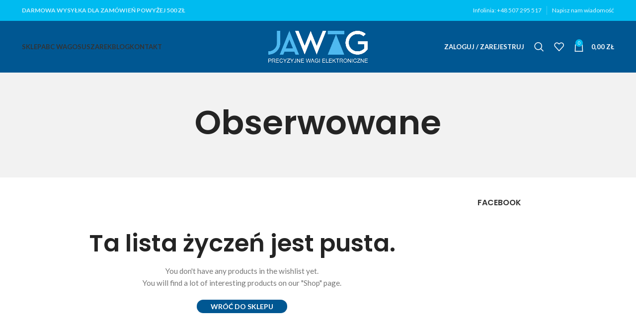

--- FILE ---
content_type: text/html; charset=UTF-8
request_url: https://wagosuszarka.pl/obserwowane/
body_size: 22001
content:
<!DOCTYPE html>
<html lang="pl-PL">
<head>
	<meta charset="UTF-8">
	<link rel="profile" href="https://gmpg.org/xfn/11">
	<link rel="pingback" href="https://wagosuszarka.pl/xmlrpc.php">

			<script>window.MSInputMethodContext && document.documentMode && document.write('<script src="https://wagosuszarka.pl/wp-content/themes/woodmart/js/libs/ie11CustomProperties.min.js"><\/script>');</script>
		<meta name='robots' content='index, follow, max-image-preview:large, max-snippet:-1, max-video-preview:-1' />

	<!-- This site is optimized with the Yoast SEO Premium plugin v20.13 (Yoast SEO v21.1) - https://yoast.com/wordpress/plugins/seo/ -->
	<title>Obserwowane - Wagosuszarka Radwag - Axis - Ohaus | Wagosuszarki</title>
	<link rel="canonical" href="https://wagosuszarka.pl/obserwowane/" />
	<meta property="og:locale" content="pl_PL" />
	<meta property="og:type" content="article" />
	<meta property="og:title" content="Obserwowane" />
	<meta property="og:url" content="https://wagosuszarka.pl/obserwowane/" />
	<meta property="og:site_name" content="Wagosuszarka Radwag - Axis - Ohaus | Wagosuszarki" />
	<meta property="article:modified_time" content="2020-03-11T11:52:21+00:00" />
	<meta name="twitter:card" content="summary_large_image" />
	<script type="application/ld+json" class="yoast-schema-graph">{"@context":"https://schema.org","@graph":[{"@type":"WebPage","@id":"https://wagosuszarka.pl/obserwowane/","url":"https://wagosuszarka.pl/obserwowane/","name":"Obserwowane - Wagosuszarka Radwag - Axis - Ohaus | Wagosuszarki","isPartOf":{"@id":"https://wagosuszarka.pl/#website"},"datePublished":"2020-03-11T11:52:20+00:00","dateModified":"2020-03-11T11:52:21+00:00","breadcrumb":{"@id":"https://wagosuszarka.pl/obserwowane/#breadcrumb"},"inLanguage":"pl-PL","potentialAction":[{"@type":"ReadAction","target":["https://wagosuszarka.pl/obserwowane/"]}]},{"@type":"BreadcrumbList","@id":"https://wagosuszarka.pl/obserwowane/#breadcrumb","itemListElement":[{"@type":"ListItem","position":1,"name":"Home","item":"https://wagosuszarka.pl/"},{"@type":"ListItem","position":2,"name":"Obserwowane"}]},{"@type":"WebSite","@id":"https://wagosuszarka.pl/#website","url":"https://wagosuszarka.pl/","name":"Wagosuszarka","description":"Profesjonalne wagosuszarki do każdych zastosowań","publisher":{"@id":"https://wagosuszarka.pl/#organization"},"potentialAction":[{"@type":"SearchAction","target":{"@type":"EntryPoint","urlTemplate":"https://wagosuszarka.pl/?s={search_term_string}"},"query-input":"required name=search_term_string"}],"inLanguage":"pl-PL"},{"@type":["Organization","Place"],"@id":"https://wagosuszarka.pl/#organization","name":"Wagosuszarki","url":"https://wagosuszarka.pl/","logo":{"@id":"https://wagosuszarka.pl/obserwowane/#local-main-organization-logo"},"image":{"@id":"https://wagosuszarka.pl/obserwowane/#local-main-organization-logo"},"openingHoursSpecification":[{"@type":"OpeningHoursSpecification","dayOfWeek":["Monday","Tuesday","Wednesday","Thursday","Friday","Saturday","Sunday"],"opens":"09:00","closes":"17:00"}]},{"@type":"ImageObject","inLanguage":"pl-PL","@id":"https://wagosuszarka.pl/obserwowane/#local-main-organization-logo","url":"https://wagosuszarka.pl/wp-content/uploads/2020/03/jawag-logo-black.png","contentUrl":"https://wagosuszarka.pl/wp-content/uploads/2020/03/jawag-logo-black.png","width":591,"height":192,"caption":"Wagosuszarki"}]}</script>
	<!-- / Yoast SEO Premium plugin. -->


<link rel='dns-prefetch' href='//fonts.googleapis.com' />
<link rel="alternate" type="application/rss+xml" title="Wagosuszarka Radwag - Axis - Ohaus | Wagosuszarki &raquo; Kanał z wpisami" href="https://wagosuszarka.pl/feed/" />
<link rel="alternate" type="application/rss+xml" title="Wagosuszarka Radwag - Axis - Ohaus | Wagosuszarki &raquo; Kanał z komentarzami" href="https://wagosuszarka.pl/comments/feed/" />
<link rel='stylesheet' id='wp-block-library-css' href='https://wagosuszarka.pl/wp-includes/css/dist/block-library/style.min.css?ver=6.3.7' type='text/css' media='all' />
<link rel='stylesheet' id='wc-blocks-vendors-style-css' href='https://wagosuszarka.pl/wp-content/plugins/woocommerce/packages/woocommerce-blocks/build/wc-blocks-vendors-style.css?ver=10.9.3' type='text/css' media='all' />
<link rel='stylesheet' id='wc-all-blocks-style-css' href='https://wagosuszarka.pl/wp-content/plugins/woocommerce/packages/woocommerce-blocks/build/wc-all-blocks-style.css?ver=10.9.3' type='text/css' media='all' />
<style id='classic-theme-styles-inline-css' type='text/css'>
/*! This file is auto-generated */
.wp-block-button__link{color:#fff;background-color:#32373c;border-radius:9999px;box-shadow:none;text-decoration:none;padding:calc(.667em + 2px) calc(1.333em + 2px);font-size:1.125em}.wp-block-file__button{background:#32373c;color:#fff;text-decoration:none}
</style>
<style id='global-styles-inline-css' type='text/css'>
body{--wp--preset--color--black: #000000;--wp--preset--color--cyan-bluish-gray: #abb8c3;--wp--preset--color--white: #ffffff;--wp--preset--color--pale-pink: #f78da7;--wp--preset--color--vivid-red: #cf2e2e;--wp--preset--color--luminous-vivid-orange: #ff6900;--wp--preset--color--luminous-vivid-amber: #fcb900;--wp--preset--color--light-green-cyan: #7bdcb5;--wp--preset--color--vivid-green-cyan: #00d084;--wp--preset--color--pale-cyan-blue: #8ed1fc;--wp--preset--color--vivid-cyan-blue: #0693e3;--wp--preset--color--vivid-purple: #9b51e0;--wp--preset--gradient--vivid-cyan-blue-to-vivid-purple: linear-gradient(135deg,rgba(6,147,227,1) 0%,rgb(155,81,224) 100%);--wp--preset--gradient--light-green-cyan-to-vivid-green-cyan: linear-gradient(135deg,rgb(122,220,180) 0%,rgb(0,208,130) 100%);--wp--preset--gradient--luminous-vivid-amber-to-luminous-vivid-orange: linear-gradient(135deg,rgba(252,185,0,1) 0%,rgba(255,105,0,1) 100%);--wp--preset--gradient--luminous-vivid-orange-to-vivid-red: linear-gradient(135deg,rgba(255,105,0,1) 0%,rgb(207,46,46) 100%);--wp--preset--gradient--very-light-gray-to-cyan-bluish-gray: linear-gradient(135deg,rgb(238,238,238) 0%,rgb(169,184,195) 100%);--wp--preset--gradient--cool-to-warm-spectrum: linear-gradient(135deg,rgb(74,234,220) 0%,rgb(151,120,209) 20%,rgb(207,42,186) 40%,rgb(238,44,130) 60%,rgb(251,105,98) 80%,rgb(254,248,76) 100%);--wp--preset--gradient--blush-light-purple: linear-gradient(135deg,rgb(255,206,236) 0%,rgb(152,150,240) 100%);--wp--preset--gradient--blush-bordeaux: linear-gradient(135deg,rgb(254,205,165) 0%,rgb(254,45,45) 50%,rgb(107,0,62) 100%);--wp--preset--gradient--luminous-dusk: linear-gradient(135deg,rgb(255,203,112) 0%,rgb(199,81,192) 50%,rgb(65,88,208) 100%);--wp--preset--gradient--pale-ocean: linear-gradient(135deg,rgb(255,245,203) 0%,rgb(182,227,212) 50%,rgb(51,167,181) 100%);--wp--preset--gradient--electric-grass: linear-gradient(135deg,rgb(202,248,128) 0%,rgb(113,206,126) 100%);--wp--preset--gradient--midnight: linear-gradient(135deg,rgb(2,3,129) 0%,rgb(40,116,252) 100%);--wp--preset--font-size--small: 13px;--wp--preset--font-size--medium: 20px;--wp--preset--font-size--large: 36px;--wp--preset--font-size--x-large: 42px;--wp--preset--spacing--20: 0.44rem;--wp--preset--spacing--30: 0.67rem;--wp--preset--spacing--40: 1rem;--wp--preset--spacing--50: 1.5rem;--wp--preset--spacing--60: 2.25rem;--wp--preset--spacing--70: 3.38rem;--wp--preset--spacing--80: 5.06rem;--wp--preset--shadow--natural: 6px 6px 9px rgba(0, 0, 0, 0.2);--wp--preset--shadow--deep: 12px 12px 50px rgba(0, 0, 0, 0.4);--wp--preset--shadow--sharp: 6px 6px 0px rgba(0, 0, 0, 0.2);--wp--preset--shadow--outlined: 6px 6px 0px -3px rgba(255, 255, 255, 1), 6px 6px rgba(0, 0, 0, 1);--wp--preset--shadow--crisp: 6px 6px 0px rgba(0, 0, 0, 1);}:where(.is-layout-flex){gap: 0.5em;}:where(.is-layout-grid){gap: 0.5em;}body .is-layout-flow > .alignleft{float: left;margin-inline-start: 0;margin-inline-end: 2em;}body .is-layout-flow > .alignright{float: right;margin-inline-start: 2em;margin-inline-end: 0;}body .is-layout-flow > .aligncenter{margin-left: auto !important;margin-right: auto !important;}body .is-layout-constrained > .alignleft{float: left;margin-inline-start: 0;margin-inline-end: 2em;}body .is-layout-constrained > .alignright{float: right;margin-inline-start: 2em;margin-inline-end: 0;}body .is-layout-constrained > .aligncenter{margin-left: auto !important;margin-right: auto !important;}body .is-layout-constrained > :where(:not(.alignleft):not(.alignright):not(.alignfull)){max-width: var(--wp--style--global--content-size);margin-left: auto !important;margin-right: auto !important;}body .is-layout-constrained > .alignwide{max-width: var(--wp--style--global--wide-size);}body .is-layout-flex{display: flex;}body .is-layout-flex{flex-wrap: wrap;align-items: center;}body .is-layout-flex > *{margin: 0;}body .is-layout-grid{display: grid;}body .is-layout-grid > *{margin: 0;}:where(.wp-block-columns.is-layout-flex){gap: 2em;}:where(.wp-block-columns.is-layout-grid){gap: 2em;}:where(.wp-block-post-template.is-layout-flex){gap: 1.25em;}:where(.wp-block-post-template.is-layout-grid){gap: 1.25em;}.has-black-color{color: var(--wp--preset--color--black) !important;}.has-cyan-bluish-gray-color{color: var(--wp--preset--color--cyan-bluish-gray) !important;}.has-white-color{color: var(--wp--preset--color--white) !important;}.has-pale-pink-color{color: var(--wp--preset--color--pale-pink) !important;}.has-vivid-red-color{color: var(--wp--preset--color--vivid-red) !important;}.has-luminous-vivid-orange-color{color: var(--wp--preset--color--luminous-vivid-orange) !important;}.has-luminous-vivid-amber-color{color: var(--wp--preset--color--luminous-vivid-amber) !important;}.has-light-green-cyan-color{color: var(--wp--preset--color--light-green-cyan) !important;}.has-vivid-green-cyan-color{color: var(--wp--preset--color--vivid-green-cyan) !important;}.has-pale-cyan-blue-color{color: var(--wp--preset--color--pale-cyan-blue) !important;}.has-vivid-cyan-blue-color{color: var(--wp--preset--color--vivid-cyan-blue) !important;}.has-vivid-purple-color{color: var(--wp--preset--color--vivid-purple) !important;}.has-black-background-color{background-color: var(--wp--preset--color--black) !important;}.has-cyan-bluish-gray-background-color{background-color: var(--wp--preset--color--cyan-bluish-gray) !important;}.has-white-background-color{background-color: var(--wp--preset--color--white) !important;}.has-pale-pink-background-color{background-color: var(--wp--preset--color--pale-pink) !important;}.has-vivid-red-background-color{background-color: var(--wp--preset--color--vivid-red) !important;}.has-luminous-vivid-orange-background-color{background-color: var(--wp--preset--color--luminous-vivid-orange) !important;}.has-luminous-vivid-amber-background-color{background-color: var(--wp--preset--color--luminous-vivid-amber) !important;}.has-light-green-cyan-background-color{background-color: var(--wp--preset--color--light-green-cyan) !important;}.has-vivid-green-cyan-background-color{background-color: var(--wp--preset--color--vivid-green-cyan) !important;}.has-pale-cyan-blue-background-color{background-color: var(--wp--preset--color--pale-cyan-blue) !important;}.has-vivid-cyan-blue-background-color{background-color: var(--wp--preset--color--vivid-cyan-blue) !important;}.has-vivid-purple-background-color{background-color: var(--wp--preset--color--vivid-purple) !important;}.has-black-border-color{border-color: var(--wp--preset--color--black) !important;}.has-cyan-bluish-gray-border-color{border-color: var(--wp--preset--color--cyan-bluish-gray) !important;}.has-white-border-color{border-color: var(--wp--preset--color--white) !important;}.has-pale-pink-border-color{border-color: var(--wp--preset--color--pale-pink) !important;}.has-vivid-red-border-color{border-color: var(--wp--preset--color--vivid-red) !important;}.has-luminous-vivid-orange-border-color{border-color: var(--wp--preset--color--luminous-vivid-orange) !important;}.has-luminous-vivid-amber-border-color{border-color: var(--wp--preset--color--luminous-vivid-amber) !important;}.has-light-green-cyan-border-color{border-color: var(--wp--preset--color--light-green-cyan) !important;}.has-vivid-green-cyan-border-color{border-color: var(--wp--preset--color--vivid-green-cyan) !important;}.has-pale-cyan-blue-border-color{border-color: var(--wp--preset--color--pale-cyan-blue) !important;}.has-vivid-cyan-blue-border-color{border-color: var(--wp--preset--color--vivid-cyan-blue) !important;}.has-vivid-purple-border-color{border-color: var(--wp--preset--color--vivid-purple) !important;}.has-vivid-cyan-blue-to-vivid-purple-gradient-background{background: var(--wp--preset--gradient--vivid-cyan-blue-to-vivid-purple) !important;}.has-light-green-cyan-to-vivid-green-cyan-gradient-background{background: var(--wp--preset--gradient--light-green-cyan-to-vivid-green-cyan) !important;}.has-luminous-vivid-amber-to-luminous-vivid-orange-gradient-background{background: var(--wp--preset--gradient--luminous-vivid-amber-to-luminous-vivid-orange) !important;}.has-luminous-vivid-orange-to-vivid-red-gradient-background{background: var(--wp--preset--gradient--luminous-vivid-orange-to-vivid-red) !important;}.has-very-light-gray-to-cyan-bluish-gray-gradient-background{background: var(--wp--preset--gradient--very-light-gray-to-cyan-bluish-gray) !important;}.has-cool-to-warm-spectrum-gradient-background{background: var(--wp--preset--gradient--cool-to-warm-spectrum) !important;}.has-blush-light-purple-gradient-background{background: var(--wp--preset--gradient--blush-light-purple) !important;}.has-blush-bordeaux-gradient-background{background: var(--wp--preset--gradient--blush-bordeaux) !important;}.has-luminous-dusk-gradient-background{background: var(--wp--preset--gradient--luminous-dusk) !important;}.has-pale-ocean-gradient-background{background: var(--wp--preset--gradient--pale-ocean) !important;}.has-electric-grass-gradient-background{background: var(--wp--preset--gradient--electric-grass) !important;}.has-midnight-gradient-background{background: var(--wp--preset--gradient--midnight) !important;}.has-small-font-size{font-size: var(--wp--preset--font-size--small) !important;}.has-medium-font-size{font-size: var(--wp--preset--font-size--medium) !important;}.has-large-font-size{font-size: var(--wp--preset--font-size--large) !important;}.has-x-large-font-size{font-size: var(--wp--preset--font-size--x-large) !important;}
.wp-block-navigation a:where(:not(.wp-element-button)){color: inherit;}
:where(.wp-block-post-template.is-layout-flex){gap: 1.25em;}:where(.wp-block-post-template.is-layout-grid){gap: 1.25em;}
:where(.wp-block-columns.is-layout-flex){gap: 2em;}:where(.wp-block-columns.is-layout-grid){gap: 2em;}
.wp-block-pullquote{font-size: 1.5em;line-height: 1.6;}
</style>
<link rel='stylesheet' id='advanced-page-visit-counter-css' href='https://wagosuszarka.pl/wp-content/plugins/advanced-page-visit-counter/public/css/advanced-page-visit-counter-public.css?ver=7.1.1' type='text/css' media='all' />
<link rel='stylesheet' id='wapf-frontend-css-css' href='https://wagosuszarka.pl/wp-content/plugins/advanced-product-fields-for-woocommerce/assets/css/frontend.min.css?ver=1.6.3' type='text/css' media='all' />
<link rel='stylesheet' id='pay_by_paynow_pl_styles-css' href='https://wagosuszarka.pl/wp-content/plugins/pay-by-paynow-pl/assets/css/front.css?ver=2.5.0' type='text/css' media='all' />
<style id='woocommerce-inline-inline-css' type='text/css'>
.woocommerce form .form-row .required { visibility: visible; }
</style>
<link rel='stylesheet' id='wc-pb-checkout-blocks-css' href='https://wagosuszarka.pl/wp-content/plugins/woocommerce-product-bundles/assets/css/frontend/checkout-blocks.css?ver=6.22.2' type='text/css' media='all' />
<link rel='stylesheet' id='yith_ywraq_frontend-css' href='https://wagosuszarka.pl/wp-content/plugins/yith-woocommerce-request-a-quote-premium/assets/css/ywraq-frontend.css?ver=6.3.7' type='text/css' media='all' />
<style id='yith_ywraq_frontend-inline-css' type='text/css'>
.woocommerce .add-request-quote-button.button, .woocommerce .add-request-quote-button-addons.button{
    background-color: #00bbf0!important;
    color: #fff!important;
}
.woocommerce .add-request-quote-button.button:hover,  .woocommerce .add-request-quote-button-addons.button:hover{
    background-color: #005792!important;
    color: #fff!important;
}
.woocommerce a.add-request-quote-button{
    color: #fff!important;
}

.woocommerce a.add-request-quote-button:hover{
    color: #fff!important;
}

</style>
<link rel='stylesheet' id='wc-bundle-style-css' href='https://wagosuszarka.pl/wp-content/plugins/woocommerce-product-bundles/assets/css/frontend/woocommerce.css?ver=6.22.2' type='text/css' media='all' />
<link rel='stylesheet' id='otw_components_0_css-css' href='https://wagosuszarka.pl/wp-content/uploads/otwcache/otw_components_css_0_9952107bc53349fe87a1ead60b581804.css?ver=1.8' type='text/css' media='all' />
<link rel='stylesheet' id='js_composer_front-css' href='https://wagosuszarka.pl/wp-content/plugins/js_composer/assets/css/js_composer.min.css?ver=7.0' type='text/css' media='all' />
<link rel='stylesheet' id='bootstrap-css' href='https://wagosuszarka.pl/wp-content/themes/woodmart/css/bootstrap-light.min.css?ver=7.2.5' type='text/css' media='all' />
<link rel='stylesheet' id='woodmart-style-css' href='https://wagosuszarka.pl/wp-content/themes/woodmart/css/parts/base.min.css?ver=7.2.5' type='text/css' media='all' />
<link rel='stylesheet' id='wd-widget-nav-css' href='https://wagosuszarka.pl/wp-content/themes/woodmart/css/parts/widget-nav.min.css?ver=7.2.5' type='text/css' media='all' />
<link rel='stylesheet' id='wd-widget-price-filter-css' href='https://wagosuszarka.pl/wp-content/themes/woodmart/css/parts/woo-widget-price-filter.min.css?ver=7.2.5' type='text/css' media='all' />
<link rel='stylesheet' id='wd-wp-gutenberg-css' href='https://wagosuszarka.pl/wp-content/themes/woodmart/css/parts/wp-gutenberg.min.css?ver=7.2.5' type='text/css' media='all' />
<link rel='stylesheet' id='wd-wpcf7-css' href='https://wagosuszarka.pl/wp-content/themes/woodmart/css/parts/int-wpcf7.min.css?ver=7.2.5' type='text/css' media='all' />
<link rel='stylesheet' id='wd-revolution-slider-css' href='https://wagosuszarka.pl/wp-content/themes/woodmart/css/parts/int-rev-slider.min.css?ver=7.2.5' type='text/css' media='all' />
<link rel='stylesheet' id='wd-woo-yith-req-quote-css' href='https://wagosuszarka.pl/wp-content/themes/woodmart/css/parts/int-woo-yith-request-quote.min.css?ver=7.2.5' type='text/css' media='all' />
<link rel='stylesheet' id='wd-wpbakery-base-css' href='https://wagosuszarka.pl/wp-content/themes/woodmart/css/parts/int-wpb-base.min.css?ver=7.2.5' type='text/css' media='all' />
<link rel='stylesheet' id='wd-wpbakery-base-deprecated-css' href='https://wagosuszarka.pl/wp-content/themes/woodmart/css/parts/int-wpb-base-deprecated.min.css?ver=7.2.5' type='text/css' media='all' />
<link rel='stylesheet' id='wd-woocommerce-base-css' href='https://wagosuszarka.pl/wp-content/themes/woodmart/css/parts/woocommerce-base.min.css?ver=7.2.5' type='text/css' media='all' />
<link rel='stylesheet' id='wd-mod-star-rating-css' href='https://wagosuszarka.pl/wp-content/themes/woodmart/css/parts/mod-star-rating.min.css?ver=7.2.5' type='text/css' media='all' />
<link rel='stylesheet' id='wd-woo-el-track-order-css' href='https://wagosuszarka.pl/wp-content/themes/woodmart/css/parts/woo-el-track-order.min.css?ver=7.2.5' type='text/css' media='all' />
<link rel='stylesheet' id='wd-woo-gutenberg-css' href='https://wagosuszarka.pl/wp-content/themes/woodmart/css/parts/woo-gutenberg.min.css?ver=7.2.5' type='text/css' media='all' />
<link rel='stylesheet' id='wd-header-base-css' href='https://wagosuszarka.pl/wp-content/themes/woodmart/css/parts/header-base.min.css?ver=7.2.5' type='text/css' media='all' />
<link rel='stylesheet' id='wd-mod-tools-css' href='https://wagosuszarka.pl/wp-content/themes/woodmart/css/parts/mod-tools.min.css?ver=7.2.5' type='text/css' media='all' />
<link rel='stylesheet' id='wd-header-elements-base-css' href='https://wagosuszarka.pl/wp-content/themes/woodmart/css/parts/header-el-base.min.css?ver=7.2.5' type='text/css' media='all' />
<link rel='stylesheet' id='wd-mod-nav-menu-label-css' href='https://wagosuszarka.pl/wp-content/themes/woodmart/css/parts/mod-nav-menu-label.min.css?ver=7.2.5' type='text/css' media='all' />
<link rel='stylesheet' id='wd-product-loop-css' href='https://wagosuszarka.pl/wp-content/themes/woodmart/css/parts/woo-product-loop.min.css?ver=7.2.5' type='text/css' media='all' />
<link rel='stylesheet' id='wd-product-loop-base-css' href='https://wagosuszarka.pl/wp-content/themes/woodmart/css/parts/woo-product-loop-base.min.css?ver=7.2.5' type='text/css' media='all' />
<link rel='stylesheet' id='wd-woo-mod-add-btn-replace-css' href='https://wagosuszarka.pl/wp-content/themes/woodmart/css/parts/woo-mod-add-btn-replace.min.css?ver=7.2.5' type='text/css' media='all' />
<link rel='stylesheet' id='wd-mod-more-description-css' href='https://wagosuszarka.pl/wp-content/themes/woodmart/css/parts/mod-more-description.min.css?ver=7.2.5' type='text/css' media='all' />
<link rel='stylesheet' id='wd-woo-mod-product-labels-css' href='https://wagosuszarka.pl/wp-content/themes/woodmart/css/parts/woo-mod-product-labels.min.css?ver=7.2.5' type='text/css' media='all' />
<link rel='stylesheet' id='wd-woo-mod-product-labels-round-css' href='https://wagosuszarka.pl/wp-content/themes/woodmart/css/parts/woo-mod-product-labels-round.min.css?ver=7.2.5' type='text/css' media='all' />
<link rel='stylesheet' id='wd-mfp-popup-css' href='https://wagosuszarka.pl/wp-content/themes/woodmart/css/parts/lib-magnific-popup.min.css?ver=7.2.5' type='text/css' media='all' />
<link rel='stylesheet' id='wd-header-my-account-dropdown-css' href='https://wagosuszarka.pl/wp-content/themes/woodmart/css/parts/header-el-my-account-dropdown.min.css?ver=7.2.5' type='text/css' media='all' />
<link rel='stylesheet' id='wd-woo-mod-login-form-css' href='https://wagosuszarka.pl/wp-content/themes/woodmart/css/parts/woo-mod-login-form.min.css?ver=7.2.5' type='text/css' media='all' />
<link rel='stylesheet' id='wd-header-my-account-css' href='https://wagosuszarka.pl/wp-content/themes/woodmart/css/parts/header-el-my-account.min.css?ver=7.2.5' type='text/css' media='all' />
<link rel='stylesheet' id='wd-header-search-css' href='https://wagosuszarka.pl/wp-content/themes/woodmart/css/parts/header-el-search.min.css?ver=7.2.5' type='text/css' media='all' />
<link rel='stylesheet' id='wd-header-cart-side-css' href='https://wagosuszarka.pl/wp-content/themes/woodmart/css/parts/header-el-cart-side.min.css?ver=7.2.5' type='text/css' media='all' />
<link rel='stylesheet' id='wd-header-cart-css' href='https://wagosuszarka.pl/wp-content/themes/woodmart/css/parts/header-el-cart.min.css?ver=7.2.5' type='text/css' media='all' />
<link rel='stylesheet' id='wd-widget-shopping-cart-css' href='https://wagosuszarka.pl/wp-content/themes/woodmart/css/parts/woo-widget-shopping-cart.min.css?ver=7.2.5' type='text/css' media='all' />
<link rel='stylesheet' id='wd-widget-product-list-css' href='https://wagosuszarka.pl/wp-content/themes/woodmart/css/parts/woo-widget-product-list.min.css?ver=7.2.5' type='text/css' media='all' />
<link rel='stylesheet' id='wd-page-title-css' href='https://wagosuszarka.pl/wp-content/themes/woodmart/css/parts/page-title.min.css?ver=7.2.5' type='text/css' media='all' />
<link rel='stylesheet' id='wd-woo-page-empty-page-css' href='https://wagosuszarka.pl/wp-content/themes/woodmart/css/parts/woo-page-empty-page.min.css?ver=7.2.5' type='text/css' media='all' />
<link rel='stylesheet' id='wd-off-canvas-sidebar-css' href='https://wagosuszarka.pl/wp-content/themes/woodmart/css/parts/opt-off-canvas-sidebar.min.css?ver=7.2.5' type='text/css' media='all' />
<link rel='stylesheet' id='wd-widget-collapse-css' href='https://wagosuszarka.pl/wp-content/themes/woodmart/css/parts/opt-widget-collapse.min.css?ver=7.2.5' type='text/css' media='all' />
<link rel='stylesheet' id='wd-footer-base-css' href='https://wagosuszarka.pl/wp-content/themes/woodmart/css/parts/footer-base.min.css?ver=7.2.5' type='text/css' media='all' />
<link rel='stylesheet' id='wd-scroll-top-css' href='https://wagosuszarka.pl/wp-content/themes/woodmart/css/parts/opt-scrolltotop.min.css?ver=7.2.5' type='text/css' media='all' />
<link rel='stylesheet' id='wd-wd-search-results-css' href='https://wagosuszarka.pl/wp-content/themes/woodmart/css/parts/wd-search-results.min.css?ver=7.2.5' type='text/css' media='all' />
<link rel='stylesheet' id='wd-wd-search-form-css' href='https://wagosuszarka.pl/wp-content/themes/woodmart/css/parts/wd-search-form.min.css?ver=7.2.5' type='text/css' media='all' />
<link rel='stylesheet' id='wd-header-search-fullscreen-css' href='https://wagosuszarka.pl/wp-content/themes/woodmart/css/parts/header-el-search-fullscreen-general.min.css?ver=7.2.5' type='text/css' media='all' />
<link rel='stylesheet' id='wd-header-search-fullscreen-1-css' href='https://wagosuszarka.pl/wp-content/themes/woodmart/css/parts/header-el-search-fullscreen-1.min.css?ver=7.2.5' type='text/css' media='all' />
<link rel='stylesheet' id='wd-bottom-toolbar-css' href='https://wagosuszarka.pl/wp-content/themes/woodmart/css/parts/opt-bottom-toolbar.min.css?ver=7.2.5' type='text/css' media='all' />
<link rel='stylesheet' id='wd-mod-sticky-sidebar-opener-css' href='https://wagosuszarka.pl/wp-content/themes/woodmart/css/parts/mod-sticky-sidebar-opener.min.css?ver=7.2.5' type='text/css' media='all' />
<link rel='stylesheet' id='xts-style-theme_settings_default-css' href='https://wagosuszarka.pl/wp-content/uploads/2024/08/xts-theme_settings_default-1723541483.css?ver=7.2.5' type='text/css' media='all' />
<link rel='stylesheet' id='xts-google-fonts-css' href='https://fonts.googleapis.com/css?family=Lato%3A400%2C700%7CPoppins%3A400%2C600%2C500&#038;ver=7.2.5' type='text/css' media='all' />
<script type='text/javascript' src='https://wagosuszarka.pl/wp-includes/js/jquery/jquery.min.js?ver=3.7.0' id='jquery-core-js'></script>
<script type='text/javascript' src='https://wagosuszarka.pl/wp-includes/js/jquery/jquery-migrate.min.js?ver=3.4.1' id='jquery-migrate-js'></script>
<script type='text/javascript' id='advanced-page-visit-counter-js-extra'>
/* <![CDATA[ */
var apvc_rest = {"ap_rest_url":"https:\/\/wagosuszarka.pl\/wp-json\/","wp_rest":"057f1768e5","ap_cpt":"page"};
/* ]]> */
</script>
<script type='text/javascript' src='https://wagosuszarka.pl/wp-content/plugins/advanced-page-visit-counter/public/js/advanced-page-visit-counter-public.js?ver=7.1.1' id='advanced-page-visit-counter-js'></script>
<script type='text/javascript' src='https://wagosuszarka.pl/wp-content/plugins/revslider/public/assets/js/rbtools.min.js?ver=6.6.16' async id='tp-tools-js'></script>
<script type='text/javascript' src='https://wagosuszarka.pl/wp-content/plugins/revslider/public/assets/js/rs6.min.js?ver=6.6.16' async id='revmin-js'></script>
<script type='text/javascript' src='https://wagosuszarka.pl/wp-content/plugins/woocommerce/assets/js/jquery-blockui/jquery.blockUI.min.js?ver=2.7.0-wc.8.1.3' id='jquery-blockui-js'></script>
<script type='text/javascript' id='wc-add-to-cart-js-extra'>
/* <![CDATA[ */
var wc_add_to_cart_params = {"ajax_url":"\/wp-admin\/admin-ajax.php","wc_ajax_url":"\/?wc-ajax=%%endpoint%%","i18n_view_cart":"Zobacz koszyk","cart_url":"https:\/\/wagosuszarka.pl\/koszyk\/","is_cart":"","cart_redirect_after_add":"no"};
/* ]]> */
</script>
<script type='text/javascript' src='https://wagosuszarka.pl/wp-content/plugins/woocommerce/assets/js/frontend/add-to-cart.min.js?ver=8.1.3' id='wc-add-to-cart-js'></script>
<script type='text/javascript' src='https://wagosuszarka.pl/wp-content/plugins/js_composer/assets/js/vendors/woocommerce-add-to-cart.js?ver=7.0' id='vc_woocommerce-add-to-cart-js-js'></script>
<script type='text/javascript' src='https://wagosuszarka.pl/wp-content/themes/woodmart/js/libs/device.min.js?ver=7.2.5' id='wd-device-library-js'></script>
<script type='text/javascript' src='https://wagosuszarka.pl/wp-content/uploads/otwcache/otw_components_js_0_af9a7ec690ca488125f63548cccd0564.js?ver=2.1' id='otw_components_0_js-js'></script>
<script></script><link rel="https://api.w.org/" href="https://wagosuszarka.pl/wp-json/" /><link rel="alternate" type="application/json" href="https://wagosuszarka.pl/wp-json/wp/v2/pages/523" /><link rel="EditURI" type="application/rsd+xml" title="RSD" href="https://wagosuszarka.pl/xmlrpc.php?rsd" />
<meta name="generator" content="WordPress 6.3.7" />
<meta name="generator" content="WooCommerce 8.1.3" />
<link rel='shortlink' href='https://wagosuszarka.pl/?p=523' />
<link rel="alternate" type="application/json+oembed" href="https://wagosuszarka.pl/wp-json/oembed/1.0/embed?url=https%3A%2F%2Fwagosuszarka.pl%2Fobserwowane%2F" />
<link rel="alternate" type="text/xml+oembed" href="https://wagosuszarka.pl/wp-json/oembed/1.0/embed?url=https%3A%2F%2Fwagosuszarka.pl%2Fobserwowane%2F&#038;format=xml" />

		<!-- GA Google Analytics @ https://m0n.co/ga -->
		<script>
			(function(i,s,o,g,r,a,m){i['GoogleAnalyticsObject']=r;i[r]=i[r]||function(){
			(i[r].q=i[r].q||[]).push(arguments)},i[r].l=1*new Date();a=s.createElement(o),
			m=s.getElementsByTagName(o)[0];a.async=1;a.src=g;m.parentNode.insertBefore(a,m)
			})(window,document,'script','https://www.google-analytics.com/analytics.js','ga');
			ga('create', 'UA-108802719-2', 'auto');
			ga('require', 'displayfeatures');
			ga('require', 'linkid');
			ga('send', 'pageview');
		</script>

	<script>  var el_i13_login_captcha=null; var el_i13_register_captcha=null; </script>					<meta name="viewport" content="width=device-width, initial-scale=1.0, maximum-scale=1.0, user-scalable=no">
										<noscript><style>.woocommerce-product-gallery{ opacity: 1 !important; }</style></noscript>
	
<style>
	.pro_price_extra_info {
		display: none;
	}
</style>
<meta name="generator" content="Powered by WPBakery Page Builder - drag and drop page builder for WordPress."/>
<meta name="generator" content="Powered by Slider Revolution 6.6.16 - responsive, Mobile-Friendly Slider Plugin for WordPress with comfortable drag and drop interface." />
<script>function setREVStartSize(e){
			//window.requestAnimationFrame(function() {
				window.RSIW = window.RSIW===undefined ? window.innerWidth : window.RSIW;
				window.RSIH = window.RSIH===undefined ? window.innerHeight : window.RSIH;
				try {
					var pw = document.getElementById(e.c).parentNode.offsetWidth,
						newh;
					pw = pw===0 || isNaN(pw) || (e.l=="fullwidth" || e.layout=="fullwidth") ? window.RSIW : pw;
					e.tabw = e.tabw===undefined ? 0 : parseInt(e.tabw);
					e.thumbw = e.thumbw===undefined ? 0 : parseInt(e.thumbw);
					e.tabh = e.tabh===undefined ? 0 : parseInt(e.tabh);
					e.thumbh = e.thumbh===undefined ? 0 : parseInt(e.thumbh);
					e.tabhide = e.tabhide===undefined ? 0 : parseInt(e.tabhide);
					e.thumbhide = e.thumbhide===undefined ? 0 : parseInt(e.thumbhide);
					e.mh = e.mh===undefined || e.mh=="" || e.mh==="auto" ? 0 : parseInt(e.mh,0);
					if(e.layout==="fullscreen" || e.l==="fullscreen")
						newh = Math.max(e.mh,window.RSIH);
					else{
						e.gw = Array.isArray(e.gw) ? e.gw : [e.gw];
						for (var i in e.rl) if (e.gw[i]===undefined || e.gw[i]===0) e.gw[i] = e.gw[i-1];
						e.gh = e.el===undefined || e.el==="" || (Array.isArray(e.el) && e.el.length==0)? e.gh : e.el;
						e.gh = Array.isArray(e.gh) ? e.gh : [e.gh];
						for (var i in e.rl) if (e.gh[i]===undefined || e.gh[i]===0) e.gh[i] = e.gh[i-1];
											
						var nl = new Array(e.rl.length),
							ix = 0,
							sl;
						e.tabw = e.tabhide>=pw ? 0 : e.tabw;
						e.thumbw = e.thumbhide>=pw ? 0 : e.thumbw;
						e.tabh = e.tabhide>=pw ? 0 : e.tabh;
						e.thumbh = e.thumbhide>=pw ? 0 : e.thumbh;
						for (var i in e.rl) nl[i] = e.rl[i]<window.RSIW ? 0 : e.rl[i];
						sl = nl[0];
						for (var i in nl) if (sl>nl[i] && nl[i]>0) { sl = nl[i]; ix=i;}
						var m = pw>(e.gw[ix]+e.tabw+e.thumbw) ? 1 : (pw-(e.tabw+e.thumbw)) / (e.gw[ix]);
						newh =  (e.gh[ix] * m) + (e.tabh + e.thumbh);
					}
					var el = document.getElementById(e.c);
					if (el!==null && el) el.style.height = newh+"px";
					el = document.getElementById(e.c+"_wrapper");
					if (el!==null && el) {
						el.style.height = newh+"px";
						el.style.display = "block";
					}
				} catch(e){
					console.log("Failure at Presize of Slider:" + e)
				}
			//});
		  };</script>
		<style type="text/css" id="wp-custom-css">
			.grecaptcha-badge {
    visibility: hidden;
}

.recaptcha-info {
	font-size: 12px;
}

.recaptcha-info a:hover {
	text-decoration: underline;
}

/* opcje */

.bundled_product_images {
	display: none;
}

div.bundled_product_summary:not(.thumbnail_hidden) .details {
	width: 100% !important;
  padding: 0 !important;
}

.bundled_product_optional_checkbox {
	font-size: 0;
}

h4.bundled_product_title {
	font-weight: 600;
	font-size: 14px;
	margin-bottom: 0px;
}

.bundled_product_checkbox {
  margin: 3px 6px 3px 0 !important;
}

.bundled_product_summary .bundled_product_optional_checkbox {
	width: 100%;
	font-size: 0;
}

.bundled_product_summary .bundled_product_optional_checkbox {
	margin-top: 0px !important;
}

.bundled_product_optional_checkbox span.price {
	margin-left: 5px !important;
}

.bundled_product_summary .woocommerce-price-suffix {
	display: none !important;
}

div.bundled_product_summary, .woocommerce div.product.bundled_product_summary {
  padding-bottom: 10px !important;
  margin-bottom: 10px !important;
}

.product-image-summary .cart {
  margin-bottom: 0px;
}		</style>
		<style>
		
		</style><noscript><style> .wpb_animate_when_almost_visible { opacity: 1; }</style></noscript>			<style id="wd-style-default_header-css" data-type="wd-style-default_header">
				:root{
	--wd-top-bar-h: 42px;
	--wd-top-bar-sm-h: 40px;
	--wd-top-bar-sticky-h: 0.001px;

	--wd-header-general-h: 104px;
	--wd-header-general-sm-h: 60px;
	--wd-header-general-sticky-h: 0.001px;

	--wd-header-bottom-h: 50px;
	--wd-header-bottom-sm-h: 0.001px;
	--wd-header-bottom-sticky-h: 0.001px;

	--wd-header-clone-h: 0.001px;
}

.whb-top-bar .wd-dropdown {
	margin-top: 1px;
}

.whb-top-bar .wd-dropdown:after {
	height: 11px;
}


.whb-header-bottom .wd-dropdown {
	margin-top: 5px;
}

.whb-header-bottom .wd-dropdown:after {
	height: 15px;
}


.whb-header .whb-header-bottom .wd-header-cats {
	margin-top: -0px;
	margin-bottom: -0px;
	height: calc(100% + 0px);
}


@media (min-width: 1025px) {
		.whb-top-bar-inner {
		height: 42px;
		max-height: 42px;
	}

		.whb-sticked .whb-top-bar-inner {
		height: 40px;
		max-height: 40px;
	}
		
		.whb-general-header-inner {
		height: 104px;
		max-height: 104px;
	}

		.whb-sticked .whb-general-header-inner {
		height: 60px;
		max-height: 60px;
	}
		
		.whb-header-bottom-inner {
		height: 50px;
		max-height: 50px;
	}

		.whb-sticked .whb-header-bottom-inner {
		height: 50px;
		max-height: 50px;
	}
		
	
	}

@media (max-width: 1024px) {
		.whb-top-bar-inner {
		height: 40px;
		max-height: 40px;
	}
	
		.whb-general-header-inner {
		height: 60px;
		max-height: 60px;
	}
	
	
	
	}
		
.whb-top-bar {
	background-color: rgba(0, 187, 240, 1);
}

.whb-general-header {
	background-color: rgba(0, 87, 146, 1);border-color: rgba(129, 129, 129, 0.2);border-bottom-width: 0px;border-bottom-style: solid;
}

.whb-header-bottom {
	background-color: rgba(0, 87, 146, 1);
}
			</style>
				
	<!-- Hotjar Tracking Code for wagosuszarka.pl -->
<script>
    (function(h,o,t,j,a,r){
        h.hj=h.hj||function(){(h.hj.q=h.hj.q||[]).push(arguments)};
        h._hjSettings={hjid:4965641,hjsv:6};
        a=o.getElementsByTagName('head')[0];
        r=o.createElement('script');r.async=1;
        r.src=t+h._hjSettings.hjid+j+h._hjSettings.hjsv;
        a.appendChild(r);
    })(window,document,'https://static.hotjar.com/c/hotjar-','.js?sv=');
</script>
	
</head>

<body class="page-template-default page page-id-523 theme-woodmart woocommerce-no-js wrapper-full-width  categories-accordion-on woodmart-ajax-shop-on offcanvas-sidebar-mobile offcanvas-sidebar-tablet sticky-toolbar-on wpb-js-composer js-comp-ver-7.0 vc_responsive">
			<script type="text/javascript" id="wd-flicker-fix">// Flicker fix.</script>	
	
	<div class="website-wrapper">
									<header class="whb-header whb-default_header whb-sticky-shadow whb-scroll-stick whb-sticky-real whb-hide-on-scroll">
					<div class="whb-main-header">
	
<div class="whb-row whb-top-bar whb-not-sticky-row whb-with-bg whb-without-border whb-color-light whb-flex-flex-middle">
	<div class="container">
		<div class="whb-flex-row whb-top-bar-inner">
			<div class="whb-column whb-col-left whb-visible-lg">
	
<div class="wd-header-text set-cont-mb-s reset-last-child "><strong class="color-white">DARMOWA WYSYŁKA DLA ZAMÓWIEŃ POWYŻEJ 500 ZŁ</strong></div>
</div>
<div class="whb-column whb-col-center whb-visible-lg whb-empty-column">
	</div>
<div class="whb-column whb-col-right whb-visible-lg">
	
<div class="wd-header-text set-cont-mb-s reset-last-child top-header-link wd-inline"><a href="tel:507295517">Infolinia: +48 507 295 517</a></div>
<div class="wd-header-divider whb-divider-default "></div>
<div class="wd-header-text set-cont-mb-s reset-last-child top-header-link wd-inline"><a href="mailto:biuro@nowewagi.pl">Napisz nam wiadomość</a></div>
</div>
<div class="whb-column whb-col-mobile whb-hidden-lg">
	
<div class="wd-header-text set-cont-mb-s reset-last-child  wd-inline"><a href="tel:507295517">Infolinia: +48 507 295 517</a></div>
<div class="wd-header-divider whb-divider-default "></div>
<div class="wd-header-text set-cont-mb-s reset-last-child  wd-inline"><a href="mailto:biuro@nowewagi.pl">Napisz nam wiadomość</a></div>
</div>
		</div>
	</div>
</div>

<div class="whb-row whb-general-header whb-not-sticky-row whb-with-bg whb-without-border whb-color-light whb-flex-equal-sides">
	<div class="container">
		<div class="whb-flex-row whb-general-header-inner">
			<div class="whb-column whb-col-left whb-visible-lg">
	<div class="wd-header-nav wd-header-main-nav text-left wd-design-1" role="navigation" aria-label="Main navigation">
	<ul id="menu-main-menu" class="menu wd-nav wd-nav-main wd-style-default wd-gap-s"><li id="menu-item-12072" class="menu-item menu-item-type-taxonomy menu-item-object-product_cat menu-item-12072 item-level-0 menu-mega-dropdown wd-event-hover menu-item-has-children dropdown-with-height" style="--wd-dropdown-height: 320px;--wd-dropdown-width: 1222px;"><a href="https://wagosuszarka.pl/kategoria-produktu/wszystkie-wagosuszarki/" class="woodmart-nav-link"><span class="nav-link-text">Sklep</span></a>
<div class="wd-dropdown-menu wd-dropdown wd-design-sized color-scheme-dark">

<div class="container">
<div class="vc_row wpb_row vc_row-fluid"><div class="wpb_column vc_column_container vc_col-sm-3"><div class="vc_column-inner"><div class="wpb_wrapper">
			<ul class="wd-sub-menu mega-menu-list wd-wpb" >
				<li class="">
					<a href="/kategoria-produktu/wszystkie-wagosuszarki/" title="">
						
						<span class="nav-link-text">
							WSZYSTKIE WAGOSUSZARKI						</span>
											</a>
					<ul class="sub-sub-menu">
											</ul>
				</li>
			</ul>

		
			<ul class="wd-sub-menu mega-menu-list wd-wpb" >
				<li class="">
					<a >
						
						<span class="nav-link-text">
							PRODUCENCI						</span>
											</a>
					<ul class="sub-sub-menu">
											</ul>
				</li>
			</ul>

		
			<ul class="wd-sub-menu mega-menu-list wd-wpb" >
				<li class="">
					<a href="/kategoria-produktu/axis/" title="">
						
						<span class="nav-link-text">
							AXIS						</span>
											</a>
					<ul class="sub-sub-menu">
						
		<li class="">
			<a href="/kategoria-produktu/axis/wagosuszarki-techniczne/" title="">
				
				Wagosuszarki techniczne							</a>
		</li>

		
		<li class="">
			<a href="/kategoria-produktu/axis/wagosuszarki-precyzyjne/" title="">
				
				Wagosuszarki precyzyjne							</a>
		</li>

		
		<li class="">
			<a href="/kategoria-produktu/axis/wagosuszarki-profesjonalne/" title="">
				
				Wagosuszarki profesionalne							</a>
		</li>

							</ul>
				</li>
			</ul>

		
			<ul class="wd-sub-menu mega-menu-list wd-wpb" >
				<li class="">
					<a href="https://wagosuszarka.pl/kategoria-produktu/ohaus/" title="">
						
						<span class="nav-link-text">
							OHAUS						</span>
											</a>
					<ul class="sub-sub-menu">
											</ul>
				</li>
			</ul>

		
			<ul class="wd-sub-menu mega-menu-list wd-wpb" >
				<li class="">
					<a href="https://wagosuszarka.pl/kategoria-produktu/radwag/" title="RADWAG">
						
						<span class="nav-link-text">
							RADWAG						</span>
											</a>
					<ul class="sub-sub-menu">
											</ul>
				</li>
			</ul>

		
			<ul class="wd-sub-menu mega-menu-list wd-wpb" >
				<li class="">
					<a href="https://wagosuszarka.pl/kategoria-produktu/sartorius/" title="SARTORIUS">
						
						<span class="nav-link-text">
							SARTORIUS						</span>
											</a>
					<ul class="sub-sub-menu">
											</ul>
				</li>
			</ul>

		</div></div></div><div class="wpb_column vc_column_container vc_col-sm-3"><div class="vc_column-inner"><div class="wpb_wrapper">
			<ul class="wd-sub-menu mega-menu-list wd-wpb" >
				<li class="">
					<a href="https://wagosuszarka.pl/kategoria-produktu/akcesoria/" title="AKCESORIA">
						
						<span class="nav-link-text">
							AKCESORIA						</span>
											</a>
					<ul class="sub-sub-menu">
						
		<li class="">
			<a href="https://wagosuszarka.pl/kategoria-produktu/akcesoria/wagosuszarki-axis/" title="Wagosuszarki AXIS">
				
				Wagosuszarki AXIS							</a>
		</li>

		
		<li class="">
			<a href="https://wagosuszarka.pl/kategoria-produktu/akcesoria/wagosuszarki-radwag/" title="Wagosuszarki RADWAG">
				
				Wagosuszarki RADWAG							</a>
		</li>

		
		<li class="">
			<a href="https://wagosuszarka.pl/kategoria-produktu/akcesoria/wagosuszarki-ohaus/" title="Wagosuszarki OHAUS">
				
				Wagosuszarki OHAUS							</a>
		</li>

		
		<li class="">
			<a href="https://wagosuszarka.pl/kategoria-produktu/akcesoria/wagosuszarki-sartorius/" title="Wagosuszarki SARTORIUS">
				
				Wagosuszarki SARTORIUS							</a>
		</li>

							</ul>
				</li>
			</ul>

		</div></div></div><div class="wpb_column vc_column_container vc_col-sm-6"><div class="vc_column-inner"><div class="wpb_wrapper">
	<div class="wpb_text_column wpb_content_element color-scheme-dark" >
		<div class="wpb_wrapper">
			<p><strong>POLECANE</strong></p>

		</div>
	</div>
			<div class="wd-products-element">
			
		
					<div class="products elements-grid align-items-start row wd-products-holder  wd-spacing-20 grid-columns-2 pagination- align-items-start" data-paged="1" data-atts="{&quot;element_title&quot;:&quot;&quot;,&quot;post_type&quot;:&quot;ids&quot;,&quot;layout&quot;:&quot;grid&quot;,&quot;include&quot;:&quot;416, 1847&quot;,&quot;custom_query&quot;:&quot;&quot;,&quot;taxonomies&quot;:&quot;&quot;,&quot;pagination&quot;:&quot;&quot;,&quot;items_per_page&quot;:&quot;2&quot;,&quot;product_hover&quot;:&quot;inherit&quot;,&quot;spacing&quot;:&quot;20&quot;,&quot;columns&quot;:&quot;2&quot;,&quot;columns_tablet&quot;:&quot;auto&quot;,&quot;columns_mobile&quot;:&quot;auto&quot;,&quot;sale_countdown&quot;:&quot;0&quot;,&quot;stretch_product_desktop&quot;:0,&quot;stretch_product_tablet&quot;:0,&quot;stretch_product_mobile&quot;:0,&quot;stock_progress_bar&quot;:&quot;0&quot;,&quot;highlighted_products&quot;:&quot;0&quot;,&quot;products_bordered_grid&quot;:&quot;0&quot;,&quot;products_bordered_grid_style&quot;:&quot;outside&quot;,&quot;products_with_background&quot;:0,&quot;products_shadow&quot;:0,&quot;products_color_scheme&quot;:&quot;default&quot;,&quot;product_quantity&quot;:0,&quot;grid_gallery&quot;:&quot;&quot;,&quot;grid_gallery_control&quot;:&quot;&quot;,&quot;grid_gallery_enable_arrows&quot;:&quot;&quot;,&quot;offset&quot;:&quot;&quot;,&quot;orderby&quot;:&quot;post__in&quot;,&quot;query_type&quot;:&quot;OR&quot;,&quot;order&quot;:&quot;&quot;,&quot;meta_key&quot;:&quot;&quot;,&quot;exclude&quot;:&quot;&quot;,&quot;class&quot;:&quot;&quot;,&quot;ajax_page&quot;:&quot;&quot;,&quot;speed&quot;:&quot;5000&quot;,&quot;slides_per_view&quot;:&quot;4&quot;,&quot;slides_per_view_tablet&quot;:&quot;auto&quot;,&quot;slides_per_view_mobile&quot;:&quot;auto&quot;,&quot;wrap&quot;:&quot;&quot;,&quot;autoplay&quot;:&quot;no&quot;,&quot;center_mode&quot;:&quot;no&quot;,&quot;hide_pagination_control&quot;:&quot;&quot;,&quot;hide_prev_next_buttons&quot;:&quot;&quot;,&quot;scroll_per_page&quot;:&quot;yes&quot;,&quot;img_size&quot;:&quot;woocommerce_thumbnail&quot;,&quot;force_not_ajax&quot;:&quot;no&quot;,&quot;products_masonry&quot;:&quot;0&quot;,&quot;products_different_sizes&quot;:&quot;0&quot;,&quot;lazy_loading&quot;:&quot;no&quot;,&quot;scroll_carousel_init&quot;:&quot;no&quot;,&quot;el_class&quot;:&quot;&quot;,&quot;shop_tools&quot;:&quot;no&quot;,&quot;query_post_type&quot;:&quot;product&quot;,&quot;hide_out_of_stock&quot;:&quot;no&quot;,&quot;css&quot;:&quot;&quot;,&quot;woodmart_css_id&quot;:&quot;&quot;,&quot;ajax_recently_viewed&quot;:&quot;no&quot;,&quot;is_wishlist&quot;:&quot;&quot;}" data-source="shortcode" data-columns="2" data-grid-gallery="">
			<div class="product-grid-item wd-with-labels product product-no-swatches wd-hover-base wd-hover-with-fade  col-lg-6 col-md-6 col-6 first  type-product post-416 status-publish instock product_cat-wagosuszarki-axis product_cat-wagosuszarki-precyzyjne product_cat-wszystkie-wagosuszarki has-post-thumbnail sale taxable shipping-taxable purchasable product-type-simple" data-loop="1" data-id="416">
	
	
<div class="product-wrapper">
	<div class="content-product-imagin"></div>
	<div class="product-element-top wd-quick-shop">
		<a href="https://wagosuszarka.pl/produkt/wagosuszarka-precyzyjna-axis-ats60/" class="product-image-link">
			<div class="product-labels labels-rounded"><span class="onsale product-label">-17%</span></div><img width="300" height="300" src="https://wagosuszarka.pl/wp-content/uploads/2020/03/WagosuszarkaprecyzyjnaAXISATS60-300x300.jpg" class="attachment-woocommerce_thumbnail size-woocommerce_thumbnail" alt="" decoding="async" loading="lazy" srcset="https://wagosuszarka.pl/wp-content/uploads/2020/03/WagosuszarkaprecyzyjnaAXISATS60-300x300.jpg 300w, https://wagosuszarka.pl/wp-content/uploads/2020/03/WagosuszarkaprecyzyjnaAXISATS60-150x150.jpg 150w, https://wagosuszarka.pl/wp-content/uploads/2020/03/WagosuszarkaprecyzyjnaAXISATS60-768x768.jpg 768w, https://wagosuszarka.pl/wp-content/uploads/2020/03/WagosuszarkaprecyzyjnaAXISATS60-600x600.jpg 600w, https://wagosuszarka.pl/wp-content/uploads/2020/03/WagosuszarkaprecyzyjnaAXISATS60-100x100.jpg 100w, https://wagosuszarka.pl/wp-content/uploads/2020/03/WagosuszarkaprecyzyjnaAXISATS60.jpg 800w" sizes="(max-width: 300px) 100vw, 300px" />		</a>

		
		<div class="wrapp-swatches">		<div class="wd-compare-btn product-compare-button wd-action-btn wd-style-icon wd-compare-icon">
			<a href="https://wagosuszarka.pl/produkt/wagosuszarka-precyzyjna-axis-ats60/" data-id="416" rel="nofollow" data-added-text="Porównuj produkty">
				<span>Porównaj</span>
			</a>
		</div>
		</div>

			</div>

	<div class="product-element-bottom product-information">
		<h3 class="wd-entities-title"><a href="https://wagosuszarka.pl/produkt/wagosuszarka-precyzyjna-axis-ats60/">Wagosuszarka precyzyjna AXIS ATS60</a></h3>				<div class="wd-product-cats">
			<a href="https://wagosuszarka.pl/kategoria-produktu/wszystkie-wagosuszarki/" rel="tag">Wszystkie wagosuszarki</a>, <a href="https://wagosuszarka.pl/kategoria-produktu/wszystkie-wagosuszarki/wagosuszarki-axis/" rel="tag">Wagosuszarki AXIS</a>, <a href="https://wagosuszarka.pl/kategoria-produktu/wszystkie-wagosuszarki/wagosuszarki-axis/wagosuszarki-precyzyjne/" rel="tag">Wagosuszarki precyzyjne</a>		</div>
				<div class="product-rating-price">
			<div class="wrapp-product-price">
								
	<span class="price"><del aria-hidden="true"><span class="woocommerce-Price-amount amount"><bdi>4.207,00&nbsp;<span class="woocommerce-Price-currencySymbol">&#122;&#322;</span></bdi></span></del> <ins><span class="woocommerce-Price-amount amount"><bdi>3.491,81&nbsp;<span class="woocommerce-Price-currencySymbol">&#122;&#322;</span></bdi></span></ins> <small class="woocommerce-price-suffix"><span class="woocommerce-Price-amount amount"><bdi>2.838,87&nbsp;<span class="woocommerce-Price-currencySymbol">&#122;&#322;</span></bdi></span></small></span>
			</div>
		</div>
		<div class="fade-in-block wd-scroll">
			<div class="hover-content wd-more-desc">
				<div class="hover-content-inner wd-more-desc-inner">
					<div class="params group">
<div class="param-title">Rozmiar szalki:</div>
<div class="value">90mm</div>
</div>
<div class="params group">
<div class="param-title">Zakres ważenia:</div>
<div class="value">60g</div>
</div>
<div class="params group">
<div class="param-title">Działka odczytowa:</div>
<div class="value">1mg</div>
</div>
<div class="params group">
<div class="param-title">Maksymalny zakres ważenia:</div>
<div class="value">60g</div>
</div>
<div class="params group">
<div class="param-title">Sposób zamontowania miernika:</div>
<div class="value">wyświetlacz zintegrowany</div>
</div>
<div class="params group">
<div class="param-title">Zastosowanie:</div>
<div class="value">precyzyjne</div>
</div>
<div class="params group">
<div class="param-title">Działka elementarna d:</div>
<div class="value">0,001g</div>
</div>
<div class="params group">
<div class="param-title">Dokładność pomiaru:</div>
<div class="value">0,01%</div>
</div>
<div class="params group">
<div class="param-title">Max temperatura suszenia:</div>
<div class="value">do 160°C</div>
</div>				</div>
				<a href="#" rel="nofollow" class="wd-more-desc-btn" aria-label="Read more description"><span></span></a>
			</div>
			<div class=" wd-bottom-actions">
				<div class="wrap-wishlist-button">			<div class="wd-wishlist-btn wd-action-btn wd-style-icon wd-wishlist-icon">
				<a class="" href="https://wagosuszarka.pl/produkt/wagosuszarka-precyzyjna-axis-ats60/" data-key="4fabafa4e7" data-product-id="416" rel="nofollow" data-added-text="W liście życzeń">
					<span>Do listy życzeń</span>
				</a>
			</div>
		</div>
				<div class="wd-add-btn wd-add-btn-replace">
					<a href="https://wagosuszarka.pl/produkt/wagosuszarka-precyzyjna-axis-ats60/" data-quantity="1" class="button product_type_simple add_to_cart_button add-to-cart-loop" data-product_id="416" data-product_sku="AXIS_WAGOSUSZARKA_ATS60" aria-label="Dodaj &bdquo;Wagosuszarka precyzyjna AXIS ATS60&rdquo; do koszyka" aria-describedby="" rel="nofollow"><span>Wybierz opcję</span></a>									</div>
				<div class="wrap-quickview-button">		<div class="quick-view wd-action-btn wd-style-icon wd-quick-view-icon">
			<a
				href="https://wagosuszarka.pl/produkt/wagosuszarka-precyzyjna-axis-ats60/"
				class="open-quick-view quick-view-button"
				rel="nofollow"
				data-id="416"
				>Szybki podgląd</a>
		</div>
		</div>
			</div>


						
					</div>
	</div>
</div>
</div>
<div class="product-grid-item product product-no-swatches wd-hover-base wd-hover-with-fade  col-lg-6 col-md-6 col-6 last  type-product post-1847 status-publish instock product_cat-akcesoria product_cat-akcesoria-wagosuszarki-axis has-post-thumbnail taxable shipping-taxable purchasable product-type-simple" data-loop="2" data-id="1847">
	
	
<div class="product-wrapper">
	<div class="content-product-imagin"></div>
	<div class="product-element-top wd-quick-shop">
		<a href="https://wagosuszarka.pl/produkt/szalki-jednorazowe-sj90/" class="product-image-link">
			<img width="300" height="300" src="https://wagosuszarka.pl/wp-content/uploads/2020/04/szalka-jednorazowa-300x300.jpg" class="attachment-woocommerce_thumbnail size-woocommerce_thumbnail" alt="" decoding="async" loading="lazy" srcset="https://wagosuszarka.pl/wp-content/uploads/2020/04/szalka-jednorazowa-300x300.jpg 300w, https://wagosuszarka.pl/wp-content/uploads/2020/04/szalka-jednorazowa-150x150.jpg 150w, https://wagosuszarka.pl/wp-content/uploads/2020/04/szalka-jednorazowa-768x768.jpg 768w, https://wagosuszarka.pl/wp-content/uploads/2020/04/szalka-jednorazowa-600x600.jpg 600w, https://wagosuszarka.pl/wp-content/uploads/2020/04/szalka-jednorazowa-100x100.jpg 100w, https://wagosuszarka.pl/wp-content/uploads/2020/04/szalka-jednorazowa.jpg 800w" sizes="(max-width: 300px) 100vw, 300px" />		</a>

		
		<div class="wrapp-swatches">		<div class="wd-compare-btn product-compare-button wd-action-btn wd-style-icon wd-compare-icon">
			<a href="https://wagosuszarka.pl/produkt/szalki-jednorazowe-sj90/" data-id="1847" rel="nofollow" data-added-text="Porównuj produkty">
				<span>Porównaj</span>
			</a>
		</div>
		</div>

			</div>

	<div class="product-element-bottom product-information">
		<h3 class="wd-entities-title"><a href="https://wagosuszarka.pl/produkt/szalki-jednorazowe-sj90/">Szalki jednorazowe SJ90 (10szt.)</a></h3>				<div class="wd-product-cats">
			<a href="https://wagosuszarka.pl/kategoria-produktu/akcesoria/" rel="tag">Akcesoria</a>, <a href="https://wagosuszarka.pl/kategoria-produktu/akcesoria/akcesoria-wagosuszarki-axis/" rel="tag">Wagosuszarki AXIS</a>		</div>
				<div class="product-rating-price">
			<div class="wrapp-product-price">
								
	<span class="price"><span class="woocommerce-Price-amount amount"><bdi>14,76&nbsp;<span class="woocommerce-Price-currencySymbol">&#122;&#322;</span></bdi></span> <small class="woocommerce-price-suffix"><span class="woocommerce-Price-amount amount"><bdi>12,00&nbsp;<span class="woocommerce-Price-currencySymbol">&#122;&#322;</span></bdi></span></small></span>
			</div>
		</div>
		<div class="fade-in-block wd-scroll">
			<div class="hover-content wd-more-desc">
				<div class="hover-content-inner wd-more-desc-inner">
					<strong>Cena dotyczy opakowania zawierającego 10 sztuk szalek.</strong>				</div>
				<a href="#" rel="nofollow" class="wd-more-desc-btn" aria-label="Read more description"><span></span></a>
			</div>
			<div class=" wd-bottom-actions">
				<div class="wrap-wishlist-button">			<div class="wd-wishlist-btn wd-action-btn wd-style-icon wd-wishlist-icon">
				<a class="" href="https://wagosuszarka.pl/produkt/szalki-jednorazowe-sj90/" data-key="4fabafa4e7" data-product-id="1847" rel="nofollow" data-added-text="W liście życzeń">
					<span>Do listy życzeń</span>
				</a>
			</div>
		</div>
				<div class="wd-add-btn wd-add-btn-replace">
					<a href="?add-to-cart=1847" data-quantity="1" class="button product_type_simple add_to_cart_button ajax_add_to_cart add-to-cart-loop" data-product_id="1847" data-product_sku="" aria-label="Dodaj &bdquo;Szalki jednorazowe SJ90 (10szt.)&rdquo; do koszyka" aria-describedby="" rel="nofollow"><span>Dodaj do koszyka</span></a>									</div>
				<div class="wrap-quickview-button">		<div class="quick-view wd-action-btn wd-style-icon wd-quick-view-icon">
			<a
				href="https://wagosuszarka.pl/produkt/szalki-jednorazowe-sj90/"
				class="open-quick-view quick-view-button"
				rel="nofollow"
				data-id="1847"
				>Szybki podgląd</a>
		</div>
		</div>
			</div>


						
					</div>
	</div>
</div>
</div>
			</div>
			</div></div></div></div></div>
</div>

</div>
</li>
<li id="menu-item-601" class="menu-item menu-item-type-post_type menu-item-object-page menu-item-601 item-level-0 menu-simple-dropdown wd-event-hover" ><a href="https://wagosuszarka.pl/abc-wagosuszarek/" class="woodmart-nav-link"><span class="nav-link-text">ABC Wagosuszarek</span></a></li>
<li id="menu-item-11496" class="menu-item menu-item-type-post_type menu-item-object-page menu-item-11496 item-level-0 menu-simple-dropdown wd-event-hover" ><a href="https://wagosuszarka.pl/blog/" class="woodmart-nav-link"><span class="nav-link-text">Blog</span></a></li>
<li id="menu-item-1036" class="menu-item menu-item-type-post_type menu-item-object-page menu-item-1036 item-level-0 menu-simple-dropdown wd-event-hover" ><a href="https://wagosuszarka.pl/kontakt/" class="woodmart-nav-link"><span class="nav-link-text">Kontakt</span></a></li>
</ul></div><!--END MAIN-NAV-->
</div>
<div class="whb-column whb-col-center whb-visible-lg">
	<div class="site-logo">
	<a href="https://wagosuszarka.pl/" class="wd-logo wd-main-logo" rel="home">
		<img src="https://wagosuszarka.pl/wp-content/uploads/2020/02/jawag-logo-white.png" alt="Wagosuszarka Radwag - Axis - Ohaus | Wagosuszarki" style="max-width: 200px;" />	</a>
	</div>
</div>
<div class="whb-column whb-col-right whb-visible-lg">
	<div class="wd-header-my-account wd-tools-element wd-event-hover wd-design-1 wd-account-style-text whb-2b8mjqhbtvxz16jtxdrd">
			<a href="https://wagosuszarka.pl/moje-konto/" title="Moje konto">
			
				<span class="wd-tools-icon">
									</span>
				<span class="wd-tools-text">
				Zaloguj / Zarejestruj			</span>

					</a>

		
					<div class="wd-dropdown wd-dropdown-register">
						<div class="login-dropdown-inner">
							<span class="wd-heading"><span class="title">Zaloguj się</span><a class="create-account-link" href="https://wagosuszarka.pl/moje-konto/?action=register">Utwórz konto</a></span>
										<form method="post" class="login woocommerce-form woocommerce-form-login
						" action="https://wagosuszarka.pl/moje-konto/" 			>

				
				
				<p class="woocommerce-FormRow woocommerce-FormRow--wide form-row form-row-wide form-row-username">
					<label for="username">Nazwa użytkownika lub adres e-mail&nbsp;<span class="required">*</span></label>
					<input type="text" class="woocommerce-Input woocommerce-Input--text input-text" name="username" id="username" value="" />				</p>
				<p class="woocommerce-FormRow woocommerce-FormRow--wide form-row form-row-wide form-row-password">
					<label for="password">Hasło&nbsp;<span class="required">*</span></label>
					<input class="woocommerce-Input woocommerce-Input--text input-text" type="password" name="password" id="password" autocomplete="current-password" />
				</p>

											<p class="woo-login-captcha woocommerce-form-row woocommerce-form-row--wide form-row form-row-wide">
																					<label for="login_captcha">Captcha&nbsp;<span class="required">*</span></label>
																	<div id="g-recaptcha-login-i13_696be48fcd2c1" name="g-recaptcha-login-i13" class="g-recaptcha-login-i13" data-callback="verifyCallback_woo_login" data-sitekey="6LdyyYAdAAAAAICUIuI02Pl8bxmzYO6N7l92Yj3m" data-theme="light" data-size="normal" ></div>
							<input type="hidden" value="" name="i13_recaptcha_login_token_v2" id="i13_recaptcha_login_token_v2"  />

							</p>



							<script type="text/javascript" id="woo_recaptcha_login_v2">
									
								   
									
									
									var interval_696be48fcd2cf = setInterval(function() {

									if(document.readyState === 'complete') {

													clearInterval(interval_696be48fcd2cf);

														try{
															
																  el_i13_login_captcha=grecaptcha.render('g-recaptcha-login-i13_696be48fcd2c1', {
																								 'sitekey': '6LdyyYAdAAAAAICUIuI02Pl8bxmzYO6N7l92Yj3m',
																								 'callback' : 'verifyCallback_woo_login'
																				 });
																				 
															
															}catch(error){}
															
															
															
											        
													}    
									}, 100);    


									  var verifyCallback_woo_login = function(response) {
									  
											  if(response.length!==0){
												  
										    


															if (typeof woo_login_captcha_verified === "function") { 

																			 woo_login_captcha_verified(response);
															 }

													}

										};  
										
									function reRender_Woo_Login_Captcha(){
											  
												
												try{

														  var myNodeList = document.querySelectorAll('.g-recaptcha-login-i13');
																
																Array.from(myNodeList).forEach(function(el) {
																		
																		if(el.childElementCount==0){
																			  
																			 try{ 
																				el_i13_login_captcha=grecaptcha.render(el.id, {
																								 'sitekey': '6LdyyYAdAAAAAICUIuI02Pl8bxmzYO6N7l92Yj3m',
																								 'callback' : 'verifyCallback_woo_login'
																				 });
																				 
																				 }catch(error){}
																				 
																				 
																		 }
																		 else{
																		 
																			   
																				grecaptcha.reset(el_i13_login_captcha);
																				 
																				
																		 }
																});


											   }catch(error){}

								          

									 }
									  



							</script>


									
				<p class="form-row">
					<input type="hidden" id="woocommerce-login-nonce" name="woocommerce-login-nonce" value="7bd2b87a99" /><input type="hidden" name="_wp_http_referer" value="/obserwowane/" />										<button type="submit" class="button woocommerce-button woocommerce-form-login__submit" name="login" value="Zaloguj">Zaloguj</button>
				</p>

				<p class="login-form-footer">
					<a href="https://wagosuszarka.pl/moje-konto/lost-password/" class="woocommerce-LostPassword lost_password">Zaginęło hasło?</a>
					<label class="woocommerce-form__label woocommerce-form__label-for-checkbox woocommerce-form-login__rememberme">
						<input class="woocommerce-form__input woocommerce-form__input-checkbox" name="rememberme" type="checkbox" value="forever" title="Zapamiętaj mnie" aria-label="Zapamiętaj mnie" /> <span>Zapamiętaj mnie</span>
					</label>
				</p>

				
							</form>

		
						</div>
					</div>
					</div>
<div class="wd-header-search wd-tools-element wd-design-1 wd-style-icon wd-display-full-screen whb-duljtjrl87kj7pmuut6b" title="Szukaj">
	<a href="javascript:void(0);" aria-label="Szukaj">
		
			<span class="wd-tools-icon">
							</span>

			<span class="wd-tools-text">
				Szukaj			</span>

			</a>
	</div>

<div class="wd-header-wishlist wd-tools-element wd-style-icon wd-design-2 whb-i8977fqp1lmve3hyjltf" title="Moja lista życzeń">
	<a href="https://wagosuszarka.pl/obserwowane/">
		
			<span class="wd-tools-icon">
				
							</span>

			<span class="wd-tools-text">
				Lista życzeń			</span>

			</a>
</div>

<div class="wd-header-cart wd-tools-element wd-design-2 cart-widget-opener whb-5u866sftq6yga790jxf3">
	<a href="https://wagosuszarka.pl/koszyk/" title="Koszyk">
		
			<span class="wd-tools-icon wd-icon-alt">
															<span class="wd-cart-number wd-tools-count">0 <span>items</span></span>
									</span>
			<span class="wd-tools-text">
				
										<span class="wd-cart-subtotal"><span class="woocommerce-Price-amount amount"><bdi>0,00&nbsp;<span class="woocommerce-Price-currencySymbol">&#122;&#322;</span></bdi></span></span>
					</span>

			</a>
	</div>
</div>
<div class="whb-column whb-mobile-left whb-hidden-lg">
	<div class="wd-tools-element wd-header-mobile-nav wd-style-text wd-design-1 whb-wn5z894j1g5n0yp3eeuz">
	<a href="#" rel="nofollow" aria-label="Open mobile menu">
		
		<span class="wd-tools-icon">
					</span>

		<span class="wd-tools-text">Menu</span>

			</a>
</div><!--END wd-header-mobile-nav--></div>
<div class="whb-column whb-mobile-center whb-hidden-lg">
	<div class="site-logo">
	<a href="https://wagosuszarka.pl/" class="wd-logo wd-main-logo" rel="home">
		<img src="https://wagosuszarka.pl/wp-content/uploads/2020/02/jawag-logo-white.png" alt="Wagosuszarka Radwag - Axis - Ohaus | Wagosuszarki" style="max-width: 140px;" />	</a>
	</div>
</div>
<div class="whb-column whb-mobile-right whb-hidden-lg">
	
<div class="wd-header-cart wd-tools-element wd-design-5 cart-widget-opener whb-u6cx6mzhiof1qeysah9h">
	<a href="https://wagosuszarka.pl/koszyk/" title="Koszyk">
		
			<span class="wd-tools-icon wd-icon-alt">
															<span class="wd-cart-number wd-tools-count">0 <span>items</span></span>
									</span>
			<span class="wd-tools-text">
				
										<span class="wd-cart-subtotal"><span class="woocommerce-Price-amount amount"><bdi>0,00&nbsp;<span class="woocommerce-Price-currencySymbol">&#122;&#322;</span></bdi></span></span>
					</span>

			</a>
	</div>
</div>
		</div>
	</div>
</div>
</div>
				</header>
			
								<div class="main-page-wrapper">
		
						<div class="page-title  page-title-default title-size-default title-design-centered color-scheme-dark" style="">
					<div class="container">
																					<h1 class="entry-title title">
									Obserwowane								</h1>

															
															<div class="breadcrumbs"><a href="https://wagosuszarka.pl/" rel="v:url" property="v:title">Home</a> &raquo; <span class="current">Obserwowane</span></div><!-- .breadcrumbs -->																		</div>
				</div>
			
		<!-- MAIN CONTENT AREA -->
				<div class="container">
			<div class="row content-layout-wrapper align-items-start">
				
<div class="site-content col-lg-9 col-12 col-md-9" role="main">

								<article id="post-523" class="post-523 page type-page status-publish hentry">

					<div class="entry-content">
								
		
		<div class="">
						<div class="wd-wishlist-content">
											
		<p class="wd-empty-wishlist wd-empty-page">
			Ta lista życzeń jest pusta.		</p>

					<div class="wd-empty-page-text">
				You don't have any products in the wishlist yet. <br> You will find a lot of interesting products on our "Shop" page.			</div>
		
		
					<p class="return-to-shop">
				<a class="button" href="https://wagosuszarka.pl/sklep/">
					Wróć do sklepu				</a>
			</p>
											</div>
				</div>
		
											</div>

					
				</article><!-- #post -->

				
		
</div><!-- .site-content -->


	
<aside class="sidebar-container col-lg-3 col-md-3 col-12 order-last sidebar-right area-sidebar-1">
			<div class="wd-heading">
			<div class="close-side-widget wd-action-btn wd-style-text wd-cross-icon">
				<a href="#" rel="nofollow noopener">Zamknij</a>
			</div>
		</div>
		<div class="widget-area">
				<div id="custom_html-2" class="widget_text wd-widget widget sidebar-widget widget_custom_html"><h5 class="widget-title">Facebook</h5><div class="textwidget custom-html-widget"><iframe src="https://www.facebook.com/plugins/page.php?href=https%3A%2F%2Fwww.facebook.com%2FNOWEWAGI&tabs=timeline&width=340&height=500&small_header=false&adapt_container_width=true&hide_cover=false&show_facepile=true&appId=824054914750221" width="340" height="500" style="border:none;overflow:hidden" scrolling="no" frameborder="0" allowtransparency="true" allow="encrypted-media"></iframe></div></div>			</div><!-- .widget-area -->
</aside><!-- .sidebar-container -->

			</div><!-- .main-page-wrapper --> 
			</div> <!-- end row -->
	</div> <!-- end container -->

					<div class="wd-prefooter">
			<div class="container">
																</div>
		</div>
	
			<footer class="footer-container color-scheme-dark">
																	<div class="container main-footer">
		<aside class="footer-sidebar widget-area row">
									<div class="footer-column footer-column-1 col-12 col-sm-6 col-lg-3">
							<img src="/wp-content/uploads/2020/03/jawag-logo-black-300x97.png" alt="" width="300" height="97" class="alignnone size-medium wp-image-242" />
<p class="footer-text">Firma JAWAG jest jednym z największych w Polsce dystrybutorów wag specjalistycznych. W naszej ofercie znajduje sie ponad 1000 różnych wag niemalże do każdego zastosowania.</p>
<p class="footer-text">Nasze hasło przewodnie to <span class="decoration-text">"Zważymy mrówkę i ciężarówkę"</span> które obrazuje jak szeroki asortyment wag elektronicznych posiadamy w sprzedaży.</p>
						</div>
																	<div class="footer-column footer-column-2 col-12 col-sm-6 col-lg-3">
													</div>
																	<div class="footer-column footer-column-3 col-12 col-sm-4 col-lg-2">
							<h5 class="widget-title">Informacje</h5>
<ul class="footer-info-menu">
 	<li><a href="https://wagosuszarka.pl/regulamin/">Regulamin</a></li>
 	<li><a href="https://wagosuszarka.pl/kontakt/">Kontakt</a></li>
        <li><a href="https://wagosuszarka.pl/informacje-o-leasingu/">Informacje o leasingu</a></li>
</ul>						</div>
																	<div class="footer-column footer-column-4 col-12 col-sm-4 col-lg-2">
							<div class="vc_row wpb_row vc_row-fluid"><div class="wpb_column vc_column_container vc_col-sm-12"><div class="vc_column-inner"><div class="wpb_wrapper">
	<div class="wpb_text_column wpb_content_element" >
		<div class="wpb_wrapper">
			<h5 class="widget-title">Kontakt</h5>
<p>Zachęcamy do kontaktu z naszym działem sprzedaży, który pomoże wybrać dla Was najlepszą wagę w najlepszej cenie na rynku.</p>
<p><a href="tel:507295517">tel. 507 295 517</a><br />
<a href="mailto:biuro@nowewagi.pl">e-mail: biuro@nowewagi.pl</a></p>
<p><script src="https://rep.leaselink.pl/plugin/LeaseLinkLib.min.js"></script><br />
<script src="https://rep.leaselink.pl/plugin/4c69a8.js"></script></p>

		</div>
	</div>
</div></div></div></div>						</div>
																	<div class="footer-column footer-column-5 col-12 col-sm-4 col-lg-2">
													</div>
													</aside><!-- .footer-sidebar -->
	</div>
	
																		<div class="copyrights-wrapper copyrights-two-columns">
					<div class="container">
						<div class="min-footer">
							<div class="col-left set-cont-mb-s reset-last-child">
																	Based on <a href="http://woodmart.xtemos.com"><strong>WoodMart</strong></a> theme<i class="fa fa-copyright"></i> 2024 <a href="https://themeforest.net/item/woodmart-woocommerce-wordpress-theme/20264492"><strong>WooCommerce Themes</strong></a>.															</div>
															<div class="col-right set-cont-mb-s reset-last-child">
									<img src="https://wagosuszarka.pl/wp-content/themes/woodmart/images/payments.png" alt="payments">								</div>
													</div>
					</div>
				</div>
					</footer>
	</div> <!-- end wrapper -->
<div class="wd-close-side wd-fill"></div>
		<a href="#" class="scrollToTop" aria-label="Scroll to top button"></a>
		<div class="mobile-nav wd-side-hidden wd-left">			<div class="wd-search-form">
				
				
				<form role="search" method="get" class="searchform  wd-cat-style-bordered woodmart-ajax-search" action="https://wagosuszarka.pl/"  data-thumbnail="1" data-price="1" data-post_type="product" data-count="20" data-sku="0" data-symbols_count="3">
					<input type="text" class="s" placeholder="Szukaj produktów" value="" name="s" aria-label="Szukaj" title="Szukaj produktów" required/>
					<input type="hidden" name="post_type" value="product">
										<button type="submit" class="searchsubmit">
						<span>
							Search						</span>
											</button>
				</form>

				
				
									<div class="search-results-wrapper">
						<div class="wd-dropdown-results wd-scroll wd-dropdown">
							<div class="wd-scroll-content"></div>
						</div>
					</div>
				
				
							</div>
		<ul id="menu-mobile-menu" class="mobile-pages-menu wd-nav wd-nav-mobile wd-active"><li id="menu-item-12054" class="menu-item menu-item-type-taxonomy menu-item-object-product_cat menu-item-12054 item-level-0" ><a href="https://wagosuszarka.pl/kategoria-produktu/wszystkie-wagosuszarki/" class="woodmart-nav-link"><span class="nav-link-text">Wszystkie wagosuszarki</span></a></li>
<li id="menu-item-618" class="menu-item menu-item-type-custom menu-item-object-custom menu-item-has-children menu-item-618 item-level-0" ><a href="#" class="woodmart-nav-link"><span class="nav-link-text">Producenci</span></a>
<ul class="wd-sub-menu">
	<li id="menu-item-617" class="menu-item menu-item-type-custom menu-item-object-custom menu-item-617 item-level-1" ><a href="https://wagosuszarka.pl/kategoria-produktu/axis/" class="woodmart-nav-link">AXIS</a></li>
	<li id="menu-item-619" class="menu-item menu-item-type-custom menu-item-object-custom menu-item-619 item-level-1" ><a href="https://wagosuszarka.pl/kategoria-produktu/ohaus/" class="woodmart-nav-link">OHAUS</a></li>
	<li id="menu-item-620" class="menu-item menu-item-type-custom menu-item-object-custom menu-item-620 item-level-1" ><a href="https://wagosuszarka.pl/kategoria-produktu/radwag/" class="woodmart-nav-link">RADWAG</a></li>
	<li id="menu-item-621" class="menu-item menu-item-type-custom menu-item-object-custom menu-item-621 item-level-1" ><a href="https://wagosuszarka.pl/kategoria-produktu/sartorius/" class="woodmart-nav-link">SARTORIUS</a></li>
</ul>
</li>
<li id="menu-item-1939" class="menu-item menu-item-type-post_type menu-item-object-page menu-item-has-children menu-item-1939 item-level-0" ><a href="https://wagosuszarka.pl/akcesoria/" class="woodmart-nav-link"><span class="nav-link-text">Akcesoria</span></a>
<ul class="wd-sub-menu">
	<li id="menu-item-1940" class="menu-item menu-item-type-custom menu-item-object-custom menu-item-1940 item-level-1" ><a href="https://wagosuszarka.pl/kategoria-produktu/akcesoria/wagosuszarki-axis/" class="woodmart-nav-link">Wagosuszarki AXIS</a></li>
	<li id="menu-item-1941" class="menu-item menu-item-type-custom menu-item-object-custom menu-item-1941 item-level-1" ><a href="https://wagosuszarka.pl/kategoria-produktu/akcesoria/wagosuszarki-radwag/" class="woodmart-nav-link">Wagosuszarki RADWAG</a></li>
	<li id="menu-item-1942" class="menu-item menu-item-type-custom menu-item-object-custom menu-item-1942 item-level-1" ><a href="https://wagosuszarka.pl/kategoria-produktu/akcesoria/wagosuszarki-ohaus/" class="woodmart-nav-link">Wagosuszarki OHAUS</a></li>
	<li id="menu-item-1943" class="menu-item menu-item-type-custom menu-item-object-custom menu-item-1943 item-level-1" ><a href="https://wagosuszarka.pl/kategoria-produktu/akcesoria/wagosuszarki-sartorius/" class="woodmart-nav-link">Wagosuszarki SARTORIUS</a></li>
</ul>
</li>
<li id="menu-item-623" class="menu-item menu-item-type-post_type menu-item-object-page menu-item-623 item-level-0" ><a href="https://wagosuszarka.pl/abc-wagosuszarek/" class="woodmart-nav-link"><span class="nav-link-text">ABC Wagosuszarek</span></a></li>
<li id="menu-item-11495" class="menu-item menu-item-type-post_type menu-item-object-page menu-item-11495 item-level-0" ><a href="https://wagosuszarka.pl/blog/" class="woodmart-nav-link"><span class="nav-link-text">Blog</span></a></li>
<li id="menu-item-1037" class="menu-item menu-item-type-post_type menu-item-object-page menu-item-1037 item-level-0" ><a href="https://wagosuszarka.pl/kontakt/" class="woodmart-nav-link"><span class="nav-link-text">Kontakt</span></a></li>
<li class="menu-item menu-item-wishlist wd-with-icon">			<a href="https://wagosuszarka.pl/obserwowane/" class="woodmart-nav-link">
				<span class="nav-link-text">Lista życzeń</span>
			</a>
			</li><li class="menu-item  menu-item-account wd-with-icon"><a href="https://wagosuszarka.pl/moje-konto/">Zaloguj / Zarejestruj</a></li></ul>
		</div><!--END MOBILE-NAV-->			<div class="cart-widget-side wd-side-hidden wd-right">
				<div class="wd-heading">
					<span class="title">Koszyk</span>
					<div class="close-side-widget wd-action-btn wd-style-text wd-cross-icon">
						<a href="#" rel="nofollow">Zamknij</a>
					</div>
				</div>
				<div class="widget woocommerce widget_shopping_cart"><div class="widget_shopping_cart_content"></div></div>			</div>
					<div class="wd-search-full-screen wd-fill">
									<span class="wd-close-search wd-action-btn wd-style-icon wd-cross-icon"><a href="#" rel="nofollow" aria-label="Close search form"></a></span>
				
				
				<form role="search" method="get" class="searchform  wd-cat-style-bordered woodmart-ajax-search" action="https://wagosuszarka.pl/"  data-thumbnail="1" data-price="1" data-post_type="product" data-count="20" data-sku="0" data-symbols_count="3">
					<input type="text" class="s" placeholder="Szukaj produktów" value="" name="s" aria-label="Szukaj" title="Szukaj produktów" required/>
					<input type="hidden" name="post_type" value="product">
										<button type="submit" class="searchsubmit">
						<span>
							Search						</span>
											</button>
				</form>

				
									<div class="wd-search-loader wd-fill"></div>
					<div class="search-info-text"><span>Zacznij pisać, aby zobaczyć produkty, których szukasz.</span></div>
				
									<div class="search-results-wrapper">
						<div class="wd-dropdown-results wd-scroll">
							<div class="wd-scroll-content"></div>
						</div>
					</div>
				
				
							</div>
		
		<script>
			window.RS_MODULES = window.RS_MODULES || {};
			window.RS_MODULES.modules = window.RS_MODULES.modules || {};
			window.RS_MODULES.waiting = window.RS_MODULES.waiting || [];
			window.RS_MODULES.defered = false;
			window.RS_MODULES.moduleWaiting = window.RS_MODULES.moduleWaiting || {};
			window.RS_MODULES.type = 'compiled';
		</script>
																	  
					<div class="wd-toolbar wd-toolbar-label-show">
					<div class="wd-toolbar-shop wd-toolbar-item wd-tools-element">
			<a href="https://wagosuszarka.pl/sklep/">
				<span class="wd-tools-icon"></span>
				<span class="wd-toolbar-label">
					Shop				</span>
			</a>
		</div>
		
					
			<div class="wd-sidebar-opener wd-not-on-shop wd-tools-element wd-on-toolbar">
				<a href="#" rel="nofollow">
					<span class=" wd-toolbar-label">
						Sidebar					</span>
				</a>
			</div>
		
				<div class="wd-header-wishlist wd-tools-element wd-design-5 without-product-count" title="Moja lista życzeń">
			<a href="https://wagosuszarka.pl/obserwowane/">
				<span class="wd-tools-icon">
									</span>
				<span class="wd-toolbar-label">
					Wishlist				</span>
			</a>
		</div>
				<div class="wd-header-cart wd-tools-element wd-design-5 cart-widget-opener" title="My cart">
			<a href="https://wagosuszarka.pl/koszyk/">
				<span class="wd-tools-icon wd-icon-alt">
							<span class="wd-cart-number wd-tools-count">0 <span>items</span></span>
						</span>
				<span class="wd-toolbar-label">
					Cart				</span>
			</a>
		</div>
				<div class="wd-header-my-account wd-tools-element wd-style-icon ">
			<a href="https://wagosuszarka.pl/moje-konto/">
				<span class="wd-tools-icon"></span>
				<span class="wd-toolbar-label">
					My account				</span>
			</a>
		</div>
				</div>
		<!-- Popup Wrapper -->
<div class="otw-sticky-wrapoer fb-floating">
	<!-- Popup and Pullouts Stickies-->
	<div class="otw-sticky otw-side-box otw-overlay-1 otw-right-sticky fixed-position otw-slide-animation otw-hide-sticky otw-close-button otw-align-center " id="otw-overlay-1"  style="top: 25%;">
		<!-- Trigger labels for hiding and showing the menu -->
					<div class="otw-hide-label otw-sticky-transparent otw-sticky-transparent"><span></span></div>
				<div class="otw-show-label otw-sticky-transparent otw-sticky-transparent otw-btn-horizontal"><span></span></div>
		<!-- Stickies content -->
		<section class="otw-sticky-content otw-sticky-shadow-small otw-sticky-background-white " >
			<div class="otw-sticky-content-inner" style="padding-top: 0px; padding-right: 0px; padding-bottom: 0px; padding-left: 0px;">
				 <div class="otw_gm_content" id="ogm_otw-overlay-1"><div class="otw-row"><div class="otw-twentyfour otw-columns end"><div id="custom_html-2" class="widget_text wd-widget widget sidebar-widget widget_custom_html"><h5 class="widget-title">Facebook</h5><div class="textwidget custom-html-widget"><iframe src="https://www.facebook.com/plugins/page.php?href=https%3A%2F%2Fwww.facebook.com%2FNOWEWAGI&tabs=timeline&width=340&height=500&small_header=false&adapt_container_width=true&hide_cover=false&show_facepile=true&appId=824054914750221" width="340" height="500" style="border:none;overflow:hidden" scrolling="no" frameborder="0" allowtransparency="true" allow="encrypted-media"></iframe></div></div></div></div></div>			</div>
					</section>
		
		<!-- / Stickies content -->
	</div>
		<!-- / Popup and Pullouts -->
</div> <!-- / Popup Wrapper -->

	<script type="text/javascript">
		(function () {
			var c = document.body.className;
			c = c.replace(/woocommerce-no-js/, 'woocommerce-js');
			document.body.className = c;
		})();
	</script>
	<script type="text/template" id="tmpl-variation-template">
	<div class="woocommerce-variation-description">{{{ data.variation.variation_description }}}</div>
	<div class="woocommerce-variation-price">{{{ data.variation.price_html }}}</div>
	<div class="woocommerce-variation-availability">{{{ data.variation.availability_html }}}</div>
</script>
<script type="text/template" id="tmpl-unavailable-variation-template">
	<p>Przepraszamy, ten produkt jest niedostępny. Prosimy wybrać inną kombinację.</p>
</script>
<link rel='stylesheet' id='rs-plugin-settings-css' href='https://wagosuszarka.pl/wp-content/plugins/revslider/public/assets/css/rs6.css?ver=6.6.16' type='text/css' media='all' />
<style id='rs-plugin-settings-inline-css' type='text/css'>
#rs-demo-id {}
</style>
<script type='text/javascript' id='wd-update-cart-fragments-fix-js-extra'>
/* <![CDATA[ */
var wd_cart_fragments_params = {"ajax_url":"\/wp-admin\/admin-ajax.php","wc_ajax_url":"\/?wc-ajax=%%endpoint%%","cart_hash_key":"wc_cart_hash_9c858fdd8cd1a5a04af42f9e8afd40c2","fragment_name":"wc_fragments_9c858fdd8cd1a5a04af42f9e8afd40c2","request_timeout":"5000"};
/* ]]> */
</script>
<script type='text/javascript' src='https://wagosuszarka.pl/wp-content/themes/woodmart/js/scripts/wc/updateCartFragmentsFix.js?ver=7.2.5' id='wd-update-cart-fragments-fix-js'></script>
<script type='text/javascript' id='wapf-frontend-js-js-extra'>
/* <![CDATA[ */
var wapf_config = {"page_type":"other"};
/* ]]> */
</script>
<script type='text/javascript' src='https://wagosuszarka.pl/wp-content/plugins/advanced-product-fields-for-woocommerce/assets/js/frontend.min.js?ver=1.6.3' id='wapf-frontend-js-js'></script>
<script type='text/javascript' src='https://wagosuszarka.pl/wp-content/plugins/contact-form-7/includes/swv/js/index.js?ver=5.8' id='swv-js'></script>
<script type='text/javascript' id='contact-form-7-js-extra'>
/* <![CDATA[ */
var wpcf7 = {"api":{"root":"https:\/\/wagosuszarka.pl\/wp-json\/","namespace":"contact-form-7\/v1"}};
/* ]]> */
</script>
<script type='text/javascript' src='https://wagosuszarka.pl/wp-content/plugins/contact-form-7/includes/js/index.js?ver=5.8' id='contact-form-7-js'></script>
<script type='text/javascript' src='https://wagosuszarka.pl/wp-content/plugins/pay-by-paynow-pl/assets/js/front.js?ver=2.5.0' id='pay_by_paynow_pl_scripts-js'></script>
<script type='text/javascript' src='https://wagosuszarka.pl/wp-content/plugins/woocommerce/assets/js/js-cookie/js.cookie.min.js?ver=2.1.4-wc.8.1.3' id='js-cookie-js'></script>
<script type='text/javascript' id='woocommerce-js-extra'>
/* <![CDATA[ */
var woocommerce_params = {"ajax_url":"\/wp-admin\/admin-ajax.php","wc_ajax_url":"\/?wc-ajax=%%endpoint%%"};
/* ]]> */
</script>
<script type='text/javascript' src='https://wagosuszarka.pl/wp-content/plugins/woocommerce/assets/js/frontend/woocommerce.min.js?ver=8.1.3' id='woocommerce-js'></script>
<script type='text/javascript' id='yith_ywraq_frontend-js-extra'>
/* <![CDATA[ */
var ywraq_frontend = {"ajaxurl":"\/?wc-ajax=%%endpoint%%","current_lang":"","no_product_in_list":"<p class=\"ywraq_list_empty_message\">Twoja lista jest pusta, dodaj do niej produkty o kt\u00f3rych cen\u0119 chcesz zapyta\u0107.<p><p class=\"return-to-shop\"><a class=\"button wc-backward\" href=\"https:\/\/wagosuszarka.pl\/sklep\/\">Powr\u00f3t do sklepu<\/a><\/p>","block_loader":"https:\/\/wagosuszarka.pl\/wp-content\/plugins\/yith-woocommerce-request-a-quote-premium\/assets\/images\/ajax-loader.gif","go_to_the_list":"yes","rqa_url":"https:\/\/wagosuszarka.pl\/zapytanie-o-cene\/","current_user_id":"","hide_price":"0","allow_out_of_stock":"no","allow_only_on_out_of_stock":"no","select_quantity":"Set at least the quantity for a product","i18n_choose_a_variation":"Please select some product options before adding this product to your quote list.","i18n_out_of_stock":"This Variation is Out of Stock, please select another one.","raq_table_refresh_check":"1","auto_update_cart_on_quantity_change":"1"};
/* ]]> */
</script>
<script type='text/javascript' src='https://wagosuszarka.pl/wp-content/plugins/yith-woocommerce-request-a-quote-premium/assets/js/frontend.min.js?ver=2.2.7' id='yith_ywraq_frontend-js'></script>
<script type='text/javascript' src='https://wagosuszarka.pl/wp-content/plugins/js_composer/assets/js/dist/js_composer_front.min.js?ver=7.0' id='wpb_composer_front_js-js'></script>
<script type='text/javascript' id='woodmart-theme-js-extra'>
/* <![CDATA[ */
var woodmart_settings = {"menu_storage_key":"woodmart_7ee689b10020b8651fc25993475a985d","ajax_dropdowns_save":"1","photoswipe_close_on_scroll":"1","woocommerce_ajax_add_to_cart":"yes","variation_gallery_storage_method":"old","elementor_no_gap":"enabled","adding_to_cart":"Processing","added_to_cart":"Product was successfully added to your cart.","continue_shopping":"Continue shopping","view_cart":"View Cart","go_to_checkout":"Checkout","loading":"\u0141adowanie...","countdown_days":"days","countdown_hours":"hr","countdown_mins":"min","countdown_sec":"sc","cart_url":"https:\/\/wagosuszarka.pl\/koszyk\/","ajaxurl":"https:\/\/wagosuszarka.pl\/wp-admin\/admin-ajax.php","add_to_cart_action":"widget","added_popup":"no","categories_toggle":"yes","enable_popup":"no","popup_delay":"2000","popup_event":"time","popup_scroll":"1000","popup_pages":"0","promo_popup_hide_mobile":"yes","product_images_captions":"no","ajax_add_to_cart":"1","all_results":"View all results","zoom_enable":"yes","ajax_scroll":"yes","ajax_scroll_class":".main-page-wrapper","ajax_scroll_offset":"100","infinit_scroll_offset":"300","product_slider_auto_height":"no","product_slider_dots":"no","price_filter_action":"click","product_slider_autoplay":"","close":"Close (Esc)","share_fb":"Share on Facebook","pin_it":"Pin it","tweet":"Tweet","download_image":"Download image","off_canvas_column_close_btn_text":"Zamknij","cookies_version":"1","header_banner_version":"1","promo_version":"1","header_banner_close_btn":"yes","header_banner_enabled":"no","whb_header_clone":"\n    <div class=\"whb-sticky-header whb-clone whb-main-header <%wrapperClasses%>\">\n        <div class=\"<%cloneClass%>\">\n            <div class=\"container\">\n                <div class=\"whb-flex-row whb-general-header-inner\">\n                    <div class=\"whb-column whb-col-left whb-visible-lg\">\n                        <%.site-logo%>\n                    <\/div>\n                    <div class=\"whb-column whb-col-center whb-visible-lg\">\n                        <%.wd-header-main-nav%>\n                    <\/div>\n                    <div class=\"whb-column whb-col-right whb-visible-lg\">\n                        <%.wd-header-my-account%>\n                        <%.wd-header-search:not(.wd-header-search-mobile)%>\n\t\t\t\t\t\t<%.wd-header-wishlist%>\n                        <%.wd-header-compare%>\n                        <%.wd-header-cart%>\n                        <%.wd-header-fs-nav%>\n                    <\/div>\n                    <%.whb-mobile-left%>\n                    <%.whb-mobile-center%>\n                    <%.whb-mobile-right%>\n                <\/div>\n            <\/div>\n        <\/div>\n    <\/div>\n","pjax_timeout":"5000","split_nav_fix":"","shop_filters_close":"no","woo_installed":"1","base_hover_mobile_click":"no","centered_gallery_start":"1","quickview_in_popup_fix":"","one_page_menu_offset":"150","hover_width_small":"1","is_multisite":"","current_blog_id":"1","swatches_scroll_top_desktop":"no","swatches_scroll_top_mobile":"no","lazy_loading_offset":"0","add_to_cart_action_timeout":"no","add_to_cart_action_timeout_number":"3","single_product_variations_price":"no","google_map_style_text":"Custom style","quick_shop":"yes","sticky_product_details_offset":"150","preloader_delay":"300","comment_images_upload_size_text":"Some files are too large. Allowed file size is 1 MB.","comment_images_count_text":"You can upload up to 3 images to your review.","single_product_comment_images_required":"no","comment_required_images_error_text":"Image is required.","comment_images_upload_mimes_text":"You are allowed to upload images only in png, jpeg formats.","comment_images_added_count_text":"Added %s image(s)","comment_images_upload_size":"1048576","comment_images_count":"3","search_input_padding":"no","comment_images_upload_mimes":{"jpg|jpeg|jpe":"image\/jpeg","png":"image\/png"},"home_url":"https:\/\/wagosuszarka.pl\/","shop_url":"https:\/\/wagosuszarka.pl\/sklep\/","age_verify":"no","banner_version_cookie_expires":"60","promo_version_cookie_expires":"7","age_verify_expires":"30","cart_redirect_after_add":"no","swatches_labels_name":"no","product_categories_placeholder":"Wybierz kategori\u0119","product_categories_no_results":"No matches found","cart_hash_key":"wc_cart_hash_9c858fdd8cd1a5a04af42f9e8afd40c2","fragment_name":"wc_fragments_9c858fdd8cd1a5a04af42f9e8afd40c2","photoswipe_template":"<div class=\"pswp\" aria-hidden=\"true\" role=\"dialog\" tabindex=\"-1\"><div class=\"pswp__bg\"><\/div><div class=\"pswp__scroll-wrap\"><div class=\"pswp__container\"><div class=\"pswp__item\"><\/div><div class=\"pswp__item\"><\/div><div class=\"pswp__item\"><\/div><\/div><div class=\"pswp__ui pswp__ui--hidden\"><div class=\"pswp__top-bar\"><div class=\"pswp__counter\"><\/div><button class=\"pswp__button pswp__button--close\" title=\"Zamknij (Esc)\"><\/button> <button class=\"pswp__button pswp__button--share\" title=\"Udost\u0119pnij\"><\/button> <button class=\"pswp__button pswp__button--fs\" title=\"Prze\u0142\u0105cz tryb pe\u0142noekranowy\"><\/button> <button class=\"pswp__button pswp__button--zoom\" title=\"Powi\u0119ksz\/zmniejsz\"><\/button><div class=\"pswp__preloader\"><div class=\"pswp__preloader__icn\"><div class=\"pswp__preloader__cut\"><div class=\"pswp__preloader__donut\"><\/div><\/div><\/div><\/div><\/div><div class=\"pswp__share-modal pswp__share-modal--hidden pswp__single-tap\"><div class=\"pswp__share-tooltip\"><\/div><\/div><button class=\"pswp__button pswp__button--arrow--left\" title=\"Poprzedni (strza\u0142ka w lewo)\"><\/button> <button class=\"pswp__button pswp__button--arrow--right\" title=\"Nast\u0119pny (strza\u0142ka w prawo)>\"><\/button><div class=\"pswp__caption\"><div class=\"pswp__caption__center\"><\/div><\/div><\/div><\/div><\/div>","load_more_button_page_url":"yes","load_more_button_page_url_opt":"yes","menu_item_hover_to_click_on_responsive":"no","clear_menu_offsets_on_resize":"yes","three_sixty_framerate":"60","three_sixty_prev_next_frames":"5","ajax_search_delay":"300","animated_counter_speed":"3000","site_width":"1222","cookie_secure_param":"1","slider_distortion_effect":"sliderWithNoise","current_page_builder":"wpb","collapse_footer_widgets":"yes","ajax_fullscreen_content":"yes","grid_gallery_control":"hover","grid_gallery_enable_arrows":"none","add_to_cart_text":"Add to cart","ajax_links":".wd-nav-product-cat a, .website-wrapper .widget_product_categories a, .widget_layered_nav_filters a, .woocommerce-widget-layered-nav a, .filters-area:not(.custom-content) a, body.post-type-archive-product:not(.woocommerce-account) .woocommerce-pagination a, body.tax-product_cat:not(.woocommerce-account) .woocommerce-pagination a, .wd-shop-tools a:not(.breadcrumb-link), .woodmart-woocommerce-layered-nav a, .woodmart-price-filter a, .wd-clear-filters a, .woodmart-woocommerce-sort-by a, .woocommerce-widget-layered-nav-list a, .wd-widget-stock-status a, .widget_nav_mega_menu a, .wd-products-shop-view a, .wd-products-per-page a, .category-grid-item a, .wd-cat a, body[class*=\"tax-pa_\"] .woocommerce-pagination a","wishlist_expanded":"no","wishlist_show_popup":"enable","wishlist_page_nonce":"a49fccbd66","wishlist_fragments_nonce":"af241f37b1","wishlist_remove_notice":"Do you really want to remove these products?","wishlist_hash_name":"woodmart_wishlist_hash_570dd476d3508238aa6a90967477bedc","wishlist_fragment_name":"woodmart_wishlist_fragments_570dd476d3508238aa6a90967477bedc","frequently_bought":"c72c2bafbf","is_criteria_enabled":"","summary_criteria_ids":"","myaccount_page":"https:\/\/wagosuszarka.pl\/moje-konto\/","vimeo_library_url":"https:\/\/wagosuszarka.pl\/wp-content\/themes\/woodmart\/js\/libs\/vimeo-player.min.js","compare_by_category":"no","compare_page_nonce":"4be0f931bf","reviews_criteria_rating_required":"no","is_rating_summary_filter_enabled":""};
var woodmart_page_css = {"wd-widget-nav-css":"https:\/\/wagosuszarka.pl\/wp-content\/themes\/woodmart\/css\/parts\/widget-nav.min.css","wd-widget-price-filter-css":"https:\/\/wagosuszarka.pl\/wp-content\/themes\/woodmart\/css\/parts\/woo-widget-price-filter.min.css","wd-wp-gutenberg-css":"https:\/\/wagosuszarka.pl\/wp-content\/themes\/woodmart\/css\/parts\/wp-gutenberg.min.css","wd-wpcf7-css":"https:\/\/wagosuszarka.pl\/wp-content\/themes\/woodmart\/css\/parts\/int-wpcf7.min.css","wd-revolution-slider-css":"https:\/\/wagosuszarka.pl\/wp-content\/themes\/woodmart\/css\/parts\/int-rev-slider.min.css","wd-woo-yith-req-quote-css":"https:\/\/wagosuszarka.pl\/wp-content\/themes\/woodmart\/css\/parts\/int-woo-yith-request-quote.min.css","wd-wpbakery-base-css":"https:\/\/wagosuszarka.pl\/wp-content\/themes\/woodmart\/css\/parts\/int-wpb-base.min.css","wd-wpbakery-base-deprecated-css":"https:\/\/wagosuszarka.pl\/wp-content\/themes\/woodmart\/css\/parts\/int-wpb-base-deprecated.min.css","wd-woocommerce-base-css":"https:\/\/wagosuszarka.pl\/wp-content\/themes\/woodmart\/css\/parts\/woocommerce-base.min.css","wd-mod-star-rating-css":"https:\/\/wagosuszarka.pl\/wp-content\/themes\/woodmart\/css\/parts\/mod-star-rating.min.css","wd-woo-el-track-order-css":"https:\/\/wagosuszarka.pl\/wp-content\/themes\/woodmart\/css\/parts\/woo-el-track-order.min.css","wd-woo-gutenberg-css":"https:\/\/wagosuszarka.pl\/wp-content\/themes\/woodmart\/css\/parts\/woo-gutenberg.min.css","wd-header-base-css":"https:\/\/wagosuszarka.pl\/wp-content\/themes\/woodmart\/css\/parts\/header-base.min.css","wd-mod-tools-css":"https:\/\/wagosuszarka.pl\/wp-content\/themes\/woodmart\/css\/parts\/mod-tools.min.css","wd-header-elements-base-css":"https:\/\/wagosuszarka.pl\/wp-content\/themes\/woodmart\/css\/parts\/header-el-base.min.css","wd-mod-nav-menu-label-css":"https:\/\/wagosuszarka.pl\/wp-content\/themes\/woodmart\/css\/parts\/mod-nav-menu-label.min.css","wd-product-loop-css":"https:\/\/wagosuszarka.pl\/wp-content\/themes\/woodmart\/css\/parts\/woo-product-loop.min.css","wd-product-loop-base-css":"https:\/\/wagosuszarka.pl\/wp-content\/themes\/woodmart\/css\/parts\/woo-product-loop-base.min.css","wd-woo-mod-add-btn-replace-css":"https:\/\/wagosuszarka.pl\/wp-content\/themes\/woodmart\/css\/parts\/woo-mod-add-btn-replace.min.css","wd-mod-more-description-css":"https:\/\/wagosuszarka.pl\/wp-content\/themes\/woodmart\/css\/parts\/mod-more-description.min.css","wd-woo-mod-product-labels-css":"https:\/\/wagosuszarka.pl\/wp-content\/themes\/woodmart\/css\/parts\/woo-mod-product-labels.min.css","wd-woo-mod-product-labels-round-css":"https:\/\/wagosuszarka.pl\/wp-content\/themes\/woodmart\/css\/parts\/woo-mod-product-labels-round.min.css","wd-mfp-popup-css":"https:\/\/wagosuszarka.pl\/wp-content\/themes\/woodmart\/css\/parts\/lib-magnific-popup.min.css","wd-header-my-account-dropdown-css":"https:\/\/wagosuszarka.pl\/wp-content\/themes\/woodmart\/css\/parts\/header-el-my-account-dropdown.min.css","wd-woo-mod-login-form-css":"https:\/\/wagosuszarka.pl\/wp-content\/themes\/woodmart\/css\/parts\/woo-mod-login-form.min.css","wd-header-my-account-css":"https:\/\/wagosuszarka.pl\/wp-content\/themes\/woodmart\/css\/parts\/header-el-my-account.min.css","wd-header-search-css":"https:\/\/wagosuszarka.pl\/wp-content\/themes\/woodmart\/css\/parts\/header-el-search.min.css","wd-header-cart-side-css":"https:\/\/wagosuszarka.pl\/wp-content\/themes\/woodmart\/css\/parts\/header-el-cart-side.min.css","wd-header-cart-css":"https:\/\/wagosuszarka.pl\/wp-content\/themes\/woodmart\/css\/parts\/header-el-cart.min.css","wd-widget-shopping-cart-css":"https:\/\/wagosuszarka.pl\/wp-content\/themes\/woodmart\/css\/parts\/woo-widget-shopping-cart.min.css","wd-widget-product-list-css":"https:\/\/wagosuszarka.pl\/wp-content\/themes\/woodmart\/css\/parts\/woo-widget-product-list.min.css","wd-page-title-css":"https:\/\/wagosuszarka.pl\/wp-content\/themes\/woodmart\/css\/parts\/page-title.min.css","wd-woo-page-empty-page-css":"https:\/\/wagosuszarka.pl\/wp-content\/themes\/woodmart\/css\/parts\/woo-page-empty-page.min.css","wd-off-canvas-sidebar-css":"https:\/\/wagosuszarka.pl\/wp-content\/themes\/woodmart\/css\/parts\/opt-off-canvas-sidebar.min.css","wd-widget-collapse-css":"https:\/\/wagosuszarka.pl\/wp-content\/themes\/woodmart\/css\/parts\/opt-widget-collapse.min.css","wd-footer-base-css":"https:\/\/wagosuszarka.pl\/wp-content\/themes\/woodmart\/css\/parts\/footer-base.min.css","wd-scroll-top-css":"https:\/\/wagosuszarka.pl\/wp-content\/themes\/woodmart\/css\/parts\/opt-scrolltotop.min.css","wd-wd-search-results-css":"https:\/\/wagosuszarka.pl\/wp-content\/themes\/woodmart\/css\/parts\/wd-search-results.min.css","wd-wd-search-form-css":"https:\/\/wagosuszarka.pl\/wp-content\/themes\/woodmart\/css\/parts\/wd-search-form.min.css","wd-header-search-fullscreen-css":"https:\/\/wagosuszarka.pl\/wp-content\/themes\/woodmart\/css\/parts\/header-el-search-fullscreen-general.min.css","wd-header-search-fullscreen-1-css":"https:\/\/wagosuszarka.pl\/wp-content\/themes\/woodmart\/css\/parts\/header-el-search-fullscreen-1.min.css","wd-bottom-toolbar-css":"https:\/\/wagosuszarka.pl\/wp-content\/themes\/woodmart\/css\/parts\/opt-bottom-toolbar.min.css","wd-mod-sticky-sidebar-opener-css":"https:\/\/wagosuszarka.pl\/wp-content\/themes\/woodmart\/css\/parts\/mod-sticky-sidebar-opener.min.css"};
var woodmart_variation_gallery_data = [];
/* ]]> */
</script>
<script type='text/javascript' src='https://wagosuszarka.pl/wp-content/themes/woodmart/js/scripts/global/helpers.min.js?ver=7.2.5' id='woodmart-theme-js'></script>
<script type='text/javascript' src='https://wagosuszarka.pl/wp-content/themes/woodmart/js/scripts/wc/woocommerceNotices.min.js?ver=7.2.5' id='wd-woocommerce-notices-js'></script>
<script type='text/javascript' src='https://wagosuszarka.pl/wp-content/themes/woodmart/js/scripts/global/scrollBar.min.js?ver=7.2.5' id='wd-scrollbar-js'></script>
<script type='text/javascript' src='https://wagosuszarka.pl/wp-content/themes/woodmart/js/scripts/header/headerBuilder.min.js?ver=7.2.5' id='wd-header-builder-js'></script>
<script type='text/javascript' src='https://wagosuszarka.pl/wp-content/themes/woodmart/js/scripts/menu/menuOffsets.min.js?ver=7.2.5' id='wd-menu-offsets-js'></script>
<script type='text/javascript' src='https://wagosuszarka.pl/wp-content/themes/woodmart/js/scripts/menu/menuSetUp.min.js?ver=7.2.5' id='wd-menu-setup-js'></script>
<script type='text/javascript' src='https://wagosuszarka.pl/wp-content/themes/woodmart/js/scripts/wc/quickShop.min.js?ver=7.2.5' id='wd-quick-shop-js'></script>
<script type='text/javascript' src='https://wagosuszarka.pl/wp-content/themes/woodmart/js/scripts/wc/swatchesVariations.min.js?ver=7.2.5' id='wd-swatches-variations-js'></script>
<script type='text/javascript' src='https://wagosuszarka.pl/wp-content/themes/woodmart/js/scripts/wc/addToCartAllTypes.min.js?ver=7.2.5' id='wd-add-to-cart-all-types-js'></script>
<script type='text/javascript' src='https://wagosuszarka.pl/wp-includes/js/underscore.min.js?ver=1.13.4' id='underscore-js'></script>
<script type='text/javascript' id='wp-util-js-extra'>
/* <![CDATA[ */
var _wpUtilSettings = {"ajax":{"url":"\/wp-admin\/admin-ajax.php"}};
/* ]]> */
</script>
<script type='text/javascript' src='https://wagosuszarka.pl/wp-includes/js/wp-util.min.js?ver=6.3.7' id='wp-util-js'></script>
<script type='text/javascript' id='wc-add-to-cart-variation-js-extra'>
/* <![CDATA[ */
var wc_add_to_cart_variation_params = {"wc_ajax_url":"\/?wc-ajax=%%endpoint%%","i18n_no_matching_variations_text":"Przepraszamy, \u017caden produkt nie spe\u0142nia twojego wyboru. Prosimy wybra\u0107 inn\u0105 kombinacj\u0119.","i18n_make_a_selection_text":"Wybierz opcje produktu przed dodaniem go do koszyka.","i18n_unavailable_text":"Przepraszamy, ten produkt jest niedost\u0119pny. Prosimy wybra\u0107 inn\u0105 kombinacj\u0119."};
/* ]]> */
</script>
<script type='text/javascript' src='https://wagosuszarka.pl/wp-content/plugins/woocommerce/assets/js/frontend/add-to-cart-variation.min.js?ver=8.1.3' id='wc-add-to-cart-variation-js'></script>
<script type='text/javascript' src='https://wagosuszarka.pl/wp-includes/js/imagesloaded.min.js?ver=4.1.4' id='imagesloaded-js'></script>
<script type='text/javascript' src='https://wagosuszarka.pl/wp-content/themes/woodmart/js/scripts/wc/productHover.min.js?ver=7.2.5' id='wd-product-hover-js'></script>
<script type='text/javascript' src='https://wagosuszarka.pl/wp-content/themes/woodmart/js/scripts/wc/productMoreDescription.min.js?ver=7.2.5' id='wd-product-more-description-js'></script>
<script type='text/javascript' src='https://wagosuszarka.pl/wp-content/themes/woodmart/js/scripts/global/btnsToolTips.min.js?ver=7.2.5' id='wd-btns-tooltips-js'></script>
<script type='text/javascript' src='https://wagosuszarka.pl/wp-content/themes/woodmart/js/libs/tooltips.min.js?ver=7.2.5' id='wd-tooltips-library-js'></script>
<script type='text/javascript' src='https://wagosuszarka.pl/wp-content/themes/woodmart/js/scripts/wc/woodmartCompare.min.js?ver=7.2.5' id='wd-woodmart-compare-js'></script>
<script type='text/javascript' src='https://wagosuszarka.pl/wp-content/themes/woodmart/js/scripts/wc/wishlist.min.js?ver=7.2.5' id='wd-wishlist-js'></script>
<script type='text/javascript' src='https://wagosuszarka.pl/wp-content/themes/woodmart/js/scripts/wc/actionAfterAddToCart.min.js?ver=7.2.5' id='wd-action-after-add-to-cart-js'></script>
<script type='text/javascript' src='https://wagosuszarka.pl/wp-content/themes/woodmart/js/libs/owl.carousel.min.js?ver=7.2.5' id='wd-owl-library-js'></script>
<script type='text/javascript' src='https://wagosuszarka.pl/wp-content/themes/woodmart/js/libs/magnific-popup.min.js?ver=7.2.5' id='wd-magnific-library-js'></script>
<script type='text/javascript' src='https://wagosuszarka.pl/wp-content/themes/woodmart/js/scripts/wc/productImagesGallery.min.js?ver=7.2.5' id='wd-product-images-gallery-js'></script>
<script type='text/javascript' src='https://wagosuszarka.pl/wp-content/themes/woodmart/js/scripts/wc/quickView.min.js?ver=7.2.5' id='wd-quick-view-js'></script>
<script type='text/javascript' src='https://wagosuszarka.pl/wp-content/themes/woodmart/js/scripts/wc/woocommerceQuantity.min.js?ver=7.2.5' id='wd-woocommerce-quantity-js'></script>
<script type='text/javascript' src='https://wagosuszarka.pl/wp-content/themes/woodmart/js/scripts/wc/loginDropdown.min.js?ver=7.2.5' id='wd-login-dropdown-js'></script>
<script type='text/javascript' src='https://www.google.com/recaptcha/api.js?from=i13_recaptcha&#038;hl=pl&#038;ver=1.0' id='i13-woo-captcha-js'></script>
<script type='text/javascript' src='https://wagosuszarka.pl/wp-content/themes/woodmart/js/scripts/wc/onRemoveFromCart.min.js?ver=7.2.5' id='wd-on-remove-from-cart-js'></script>
<script type='text/javascript' src='https://wagosuszarka.pl/wp-content/themes/woodmart/js/scripts/global/widgetCollapse.min.js?ver=7.2.5' id='wd-widget-collapse-js'></script>
<script type='text/javascript' src='https://wagosuszarka.pl/wp-content/themes/woodmart/js/scripts/global/scrollTop.min.js?ver=7.2.5' id='wd-scroll-top-js'></script>
<script type='text/javascript' src='https://wagosuszarka.pl/wp-content/themes/woodmart/js/scripts/menu/mobileNavigation.min.js?ver=7.2.5' id='wd-mobile-navigation-js'></script>
<script type='text/javascript' src='https://wagosuszarka.pl/wp-content/themes/woodmart/js/libs/autocomplete.min.js?ver=7.2.5' id='wd-autocomplete-library-js'></script>
<script type='text/javascript' src='https://wagosuszarka.pl/wp-content/themes/woodmart/js/scripts/global/ajaxSearch.min.js?ver=7.2.5' id='wd-ajax-search-js'></script>
<script type='text/javascript' src='https://wagosuszarka.pl/wp-content/themes/woodmart/js/scripts/wc/cartWidget.min.js?ver=7.2.5' id='wd-cart-widget-js'></script>
<script type='text/javascript' id='wc-cart-fragments-js-extra'>
/* <![CDATA[ */
var wc_cart_fragments_params = {"ajax_url":"\/wp-admin\/admin-ajax.php","wc_ajax_url":"\/?wc-ajax=%%endpoint%%","cart_hash_key":"wc_cart_hash_9c858fdd8cd1a5a04af42f9e8afd40c2","fragment_name":"wc_fragments_9c858fdd8cd1a5a04af42f9e8afd40c2","request_timeout":"5000"};
/* ]]> */
</script>
<script type='text/javascript' src='https://wagosuszarka.pl/wp-content/plugins/woocommerce/assets/js/frontend/cart-fragments.min.js?ver=8.1.3' id='wc-cart-fragments-js'></script>
<script type='text/javascript' src='https://wagosuszarka.pl/wp-content/themes/woodmart/js/scripts/global/searchFullScreen.min.js?ver=7.2.5' id='wd-search-full-screen-js'></script>
<script type='text/javascript' src='https://wagosuszarka.pl/wp-content/themes/woodmart/js/scripts/global/hiddenSidebar.min.js?ver=7.2.5' id='wd-hidden-sidebar-js'></script>
<script type='text/javascript' src='https://wagosuszarka.pl/wp-content/themes/woodmart/js/scripts/wc/stickySidebarBtn.min.js?ver=7.2.5' id='wd-sticky-sidebar-btn-js'></script>
<script></script></body>
</html>


--- FILE ---
content_type: text/html; charset=utf-8
request_url: https://www.google.com/recaptcha/api2/anchor?ar=1&k=6LdyyYAdAAAAAICUIuI02Pl8bxmzYO6N7l92Yj3m&co=aHR0cHM6Ly93YWdvc3VzemFya2EucGw6NDQz&hl=pl&v=PoyoqOPhxBO7pBk68S4YbpHZ&theme=light&size=normal&anchor-ms=20000&execute-ms=30000&cb=yyskj7adgbh6
body_size: 49528
content:
<!DOCTYPE HTML><html dir="ltr" lang="pl"><head><meta http-equiv="Content-Type" content="text/html; charset=UTF-8">
<meta http-equiv="X-UA-Compatible" content="IE=edge">
<title>reCAPTCHA</title>
<style type="text/css">
/* cyrillic-ext */
@font-face {
  font-family: 'Roboto';
  font-style: normal;
  font-weight: 400;
  font-stretch: 100%;
  src: url(//fonts.gstatic.com/s/roboto/v48/KFO7CnqEu92Fr1ME7kSn66aGLdTylUAMa3GUBHMdazTgWw.woff2) format('woff2');
  unicode-range: U+0460-052F, U+1C80-1C8A, U+20B4, U+2DE0-2DFF, U+A640-A69F, U+FE2E-FE2F;
}
/* cyrillic */
@font-face {
  font-family: 'Roboto';
  font-style: normal;
  font-weight: 400;
  font-stretch: 100%;
  src: url(//fonts.gstatic.com/s/roboto/v48/KFO7CnqEu92Fr1ME7kSn66aGLdTylUAMa3iUBHMdazTgWw.woff2) format('woff2');
  unicode-range: U+0301, U+0400-045F, U+0490-0491, U+04B0-04B1, U+2116;
}
/* greek-ext */
@font-face {
  font-family: 'Roboto';
  font-style: normal;
  font-weight: 400;
  font-stretch: 100%;
  src: url(//fonts.gstatic.com/s/roboto/v48/KFO7CnqEu92Fr1ME7kSn66aGLdTylUAMa3CUBHMdazTgWw.woff2) format('woff2');
  unicode-range: U+1F00-1FFF;
}
/* greek */
@font-face {
  font-family: 'Roboto';
  font-style: normal;
  font-weight: 400;
  font-stretch: 100%;
  src: url(//fonts.gstatic.com/s/roboto/v48/KFO7CnqEu92Fr1ME7kSn66aGLdTylUAMa3-UBHMdazTgWw.woff2) format('woff2');
  unicode-range: U+0370-0377, U+037A-037F, U+0384-038A, U+038C, U+038E-03A1, U+03A3-03FF;
}
/* math */
@font-face {
  font-family: 'Roboto';
  font-style: normal;
  font-weight: 400;
  font-stretch: 100%;
  src: url(//fonts.gstatic.com/s/roboto/v48/KFO7CnqEu92Fr1ME7kSn66aGLdTylUAMawCUBHMdazTgWw.woff2) format('woff2');
  unicode-range: U+0302-0303, U+0305, U+0307-0308, U+0310, U+0312, U+0315, U+031A, U+0326-0327, U+032C, U+032F-0330, U+0332-0333, U+0338, U+033A, U+0346, U+034D, U+0391-03A1, U+03A3-03A9, U+03B1-03C9, U+03D1, U+03D5-03D6, U+03F0-03F1, U+03F4-03F5, U+2016-2017, U+2034-2038, U+203C, U+2040, U+2043, U+2047, U+2050, U+2057, U+205F, U+2070-2071, U+2074-208E, U+2090-209C, U+20D0-20DC, U+20E1, U+20E5-20EF, U+2100-2112, U+2114-2115, U+2117-2121, U+2123-214F, U+2190, U+2192, U+2194-21AE, U+21B0-21E5, U+21F1-21F2, U+21F4-2211, U+2213-2214, U+2216-22FF, U+2308-230B, U+2310, U+2319, U+231C-2321, U+2336-237A, U+237C, U+2395, U+239B-23B7, U+23D0, U+23DC-23E1, U+2474-2475, U+25AF, U+25B3, U+25B7, U+25BD, U+25C1, U+25CA, U+25CC, U+25FB, U+266D-266F, U+27C0-27FF, U+2900-2AFF, U+2B0E-2B11, U+2B30-2B4C, U+2BFE, U+3030, U+FF5B, U+FF5D, U+1D400-1D7FF, U+1EE00-1EEFF;
}
/* symbols */
@font-face {
  font-family: 'Roboto';
  font-style: normal;
  font-weight: 400;
  font-stretch: 100%;
  src: url(//fonts.gstatic.com/s/roboto/v48/KFO7CnqEu92Fr1ME7kSn66aGLdTylUAMaxKUBHMdazTgWw.woff2) format('woff2');
  unicode-range: U+0001-000C, U+000E-001F, U+007F-009F, U+20DD-20E0, U+20E2-20E4, U+2150-218F, U+2190, U+2192, U+2194-2199, U+21AF, U+21E6-21F0, U+21F3, U+2218-2219, U+2299, U+22C4-22C6, U+2300-243F, U+2440-244A, U+2460-24FF, U+25A0-27BF, U+2800-28FF, U+2921-2922, U+2981, U+29BF, U+29EB, U+2B00-2BFF, U+4DC0-4DFF, U+FFF9-FFFB, U+10140-1018E, U+10190-1019C, U+101A0, U+101D0-101FD, U+102E0-102FB, U+10E60-10E7E, U+1D2C0-1D2D3, U+1D2E0-1D37F, U+1F000-1F0FF, U+1F100-1F1AD, U+1F1E6-1F1FF, U+1F30D-1F30F, U+1F315, U+1F31C, U+1F31E, U+1F320-1F32C, U+1F336, U+1F378, U+1F37D, U+1F382, U+1F393-1F39F, U+1F3A7-1F3A8, U+1F3AC-1F3AF, U+1F3C2, U+1F3C4-1F3C6, U+1F3CA-1F3CE, U+1F3D4-1F3E0, U+1F3ED, U+1F3F1-1F3F3, U+1F3F5-1F3F7, U+1F408, U+1F415, U+1F41F, U+1F426, U+1F43F, U+1F441-1F442, U+1F444, U+1F446-1F449, U+1F44C-1F44E, U+1F453, U+1F46A, U+1F47D, U+1F4A3, U+1F4B0, U+1F4B3, U+1F4B9, U+1F4BB, U+1F4BF, U+1F4C8-1F4CB, U+1F4D6, U+1F4DA, U+1F4DF, U+1F4E3-1F4E6, U+1F4EA-1F4ED, U+1F4F7, U+1F4F9-1F4FB, U+1F4FD-1F4FE, U+1F503, U+1F507-1F50B, U+1F50D, U+1F512-1F513, U+1F53E-1F54A, U+1F54F-1F5FA, U+1F610, U+1F650-1F67F, U+1F687, U+1F68D, U+1F691, U+1F694, U+1F698, U+1F6AD, U+1F6B2, U+1F6B9-1F6BA, U+1F6BC, U+1F6C6-1F6CF, U+1F6D3-1F6D7, U+1F6E0-1F6EA, U+1F6F0-1F6F3, U+1F6F7-1F6FC, U+1F700-1F7FF, U+1F800-1F80B, U+1F810-1F847, U+1F850-1F859, U+1F860-1F887, U+1F890-1F8AD, U+1F8B0-1F8BB, U+1F8C0-1F8C1, U+1F900-1F90B, U+1F93B, U+1F946, U+1F984, U+1F996, U+1F9E9, U+1FA00-1FA6F, U+1FA70-1FA7C, U+1FA80-1FA89, U+1FA8F-1FAC6, U+1FACE-1FADC, U+1FADF-1FAE9, U+1FAF0-1FAF8, U+1FB00-1FBFF;
}
/* vietnamese */
@font-face {
  font-family: 'Roboto';
  font-style: normal;
  font-weight: 400;
  font-stretch: 100%;
  src: url(//fonts.gstatic.com/s/roboto/v48/KFO7CnqEu92Fr1ME7kSn66aGLdTylUAMa3OUBHMdazTgWw.woff2) format('woff2');
  unicode-range: U+0102-0103, U+0110-0111, U+0128-0129, U+0168-0169, U+01A0-01A1, U+01AF-01B0, U+0300-0301, U+0303-0304, U+0308-0309, U+0323, U+0329, U+1EA0-1EF9, U+20AB;
}
/* latin-ext */
@font-face {
  font-family: 'Roboto';
  font-style: normal;
  font-weight: 400;
  font-stretch: 100%;
  src: url(//fonts.gstatic.com/s/roboto/v48/KFO7CnqEu92Fr1ME7kSn66aGLdTylUAMa3KUBHMdazTgWw.woff2) format('woff2');
  unicode-range: U+0100-02BA, U+02BD-02C5, U+02C7-02CC, U+02CE-02D7, U+02DD-02FF, U+0304, U+0308, U+0329, U+1D00-1DBF, U+1E00-1E9F, U+1EF2-1EFF, U+2020, U+20A0-20AB, U+20AD-20C0, U+2113, U+2C60-2C7F, U+A720-A7FF;
}
/* latin */
@font-face {
  font-family: 'Roboto';
  font-style: normal;
  font-weight: 400;
  font-stretch: 100%;
  src: url(//fonts.gstatic.com/s/roboto/v48/KFO7CnqEu92Fr1ME7kSn66aGLdTylUAMa3yUBHMdazQ.woff2) format('woff2');
  unicode-range: U+0000-00FF, U+0131, U+0152-0153, U+02BB-02BC, U+02C6, U+02DA, U+02DC, U+0304, U+0308, U+0329, U+2000-206F, U+20AC, U+2122, U+2191, U+2193, U+2212, U+2215, U+FEFF, U+FFFD;
}
/* cyrillic-ext */
@font-face {
  font-family: 'Roboto';
  font-style: normal;
  font-weight: 500;
  font-stretch: 100%;
  src: url(//fonts.gstatic.com/s/roboto/v48/KFO7CnqEu92Fr1ME7kSn66aGLdTylUAMa3GUBHMdazTgWw.woff2) format('woff2');
  unicode-range: U+0460-052F, U+1C80-1C8A, U+20B4, U+2DE0-2DFF, U+A640-A69F, U+FE2E-FE2F;
}
/* cyrillic */
@font-face {
  font-family: 'Roboto';
  font-style: normal;
  font-weight: 500;
  font-stretch: 100%;
  src: url(//fonts.gstatic.com/s/roboto/v48/KFO7CnqEu92Fr1ME7kSn66aGLdTylUAMa3iUBHMdazTgWw.woff2) format('woff2');
  unicode-range: U+0301, U+0400-045F, U+0490-0491, U+04B0-04B1, U+2116;
}
/* greek-ext */
@font-face {
  font-family: 'Roboto';
  font-style: normal;
  font-weight: 500;
  font-stretch: 100%;
  src: url(//fonts.gstatic.com/s/roboto/v48/KFO7CnqEu92Fr1ME7kSn66aGLdTylUAMa3CUBHMdazTgWw.woff2) format('woff2');
  unicode-range: U+1F00-1FFF;
}
/* greek */
@font-face {
  font-family: 'Roboto';
  font-style: normal;
  font-weight: 500;
  font-stretch: 100%;
  src: url(//fonts.gstatic.com/s/roboto/v48/KFO7CnqEu92Fr1ME7kSn66aGLdTylUAMa3-UBHMdazTgWw.woff2) format('woff2');
  unicode-range: U+0370-0377, U+037A-037F, U+0384-038A, U+038C, U+038E-03A1, U+03A3-03FF;
}
/* math */
@font-face {
  font-family: 'Roboto';
  font-style: normal;
  font-weight: 500;
  font-stretch: 100%;
  src: url(//fonts.gstatic.com/s/roboto/v48/KFO7CnqEu92Fr1ME7kSn66aGLdTylUAMawCUBHMdazTgWw.woff2) format('woff2');
  unicode-range: U+0302-0303, U+0305, U+0307-0308, U+0310, U+0312, U+0315, U+031A, U+0326-0327, U+032C, U+032F-0330, U+0332-0333, U+0338, U+033A, U+0346, U+034D, U+0391-03A1, U+03A3-03A9, U+03B1-03C9, U+03D1, U+03D5-03D6, U+03F0-03F1, U+03F4-03F5, U+2016-2017, U+2034-2038, U+203C, U+2040, U+2043, U+2047, U+2050, U+2057, U+205F, U+2070-2071, U+2074-208E, U+2090-209C, U+20D0-20DC, U+20E1, U+20E5-20EF, U+2100-2112, U+2114-2115, U+2117-2121, U+2123-214F, U+2190, U+2192, U+2194-21AE, U+21B0-21E5, U+21F1-21F2, U+21F4-2211, U+2213-2214, U+2216-22FF, U+2308-230B, U+2310, U+2319, U+231C-2321, U+2336-237A, U+237C, U+2395, U+239B-23B7, U+23D0, U+23DC-23E1, U+2474-2475, U+25AF, U+25B3, U+25B7, U+25BD, U+25C1, U+25CA, U+25CC, U+25FB, U+266D-266F, U+27C0-27FF, U+2900-2AFF, U+2B0E-2B11, U+2B30-2B4C, U+2BFE, U+3030, U+FF5B, U+FF5D, U+1D400-1D7FF, U+1EE00-1EEFF;
}
/* symbols */
@font-face {
  font-family: 'Roboto';
  font-style: normal;
  font-weight: 500;
  font-stretch: 100%;
  src: url(//fonts.gstatic.com/s/roboto/v48/KFO7CnqEu92Fr1ME7kSn66aGLdTylUAMaxKUBHMdazTgWw.woff2) format('woff2');
  unicode-range: U+0001-000C, U+000E-001F, U+007F-009F, U+20DD-20E0, U+20E2-20E4, U+2150-218F, U+2190, U+2192, U+2194-2199, U+21AF, U+21E6-21F0, U+21F3, U+2218-2219, U+2299, U+22C4-22C6, U+2300-243F, U+2440-244A, U+2460-24FF, U+25A0-27BF, U+2800-28FF, U+2921-2922, U+2981, U+29BF, U+29EB, U+2B00-2BFF, U+4DC0-4DFF, U+FFF9-FFFB, U+10140-1018E, U+10190-1019C, U+101A0, U+101D0-101FD, U+102E0-102FB, U+10E60-10E7E, U+1D2C0-1D2D3, U+1D2E0-1D37F, U+1F000-1F0FF, U+1F100-1F1AD, U+1F1E6-1F1FF, U+1F30D-1F30F, U+1F315, U+1F31C, U+1F31E, U+1F320-1F32C, U+1F336, U+1F378, U+1F37D, U+1F382, U+1F393-1F39F, U+1F3A7-1F3A8, U+1F3AC-1F3AF, U+1F3C2, U+1F3C4-1F3C6, U+1F3CA-1F3CE, U+1F3D4-1F3E0, U+1F3ED, U+1F3F1-1F3F3, U+1F3F5-1F3F7, U+1F408, U+1F415, U+1F41F, U+1F426, U+1F43F, U+1F441-1F442, U+1F444, U+1F446-1F449, U+1F44C-1F44E, U+1F453, U+1F46A, U+1F47D, U+1F4A3, U+1F4B0, U+1F4B3, U+1F4B9, U+1F4BB, U+1F4BF, U+1F4C8-1F4CB, U+1F4D6, U+1F4DA, U+1F4DF, U+1F4E3-1F4E6, U+1F4EA-1F4ED, U+1F4F7, U+1F4F9-1F4FB, U+1F4FD-1F4FE, U+1F503, U+1F507-1F50B, U+1F50D, U+1F512-1F513, U+1F53E-1F54A, U+1F54F-1F5FA, U+1F610, U+1F650-1F67F, U+1F687, U+1F68D, U+1F691, U+1F694, U+1F698, U+1F6AD, U+1F6B2, U+1F6B9-1F6BA, U+1F6BC, U+1F6C6-1F6CF, U+1F6D3-1F6D7, U+1F6E0-1F6EA, U+1F6F0-1F6F3, U+1F6F7-1F6FC, U+1F700-1F7FF, U+1F800-1F80B, U+1F810-1F847, U+1F850-1F859, U+1F860-1F887, U+1F890-1F8AD, U+1F8B0-1F8BB, U+1F8C0-1F8C1, U+1F900-1F90B, U+1F93B, U+1F946, U+1F984, U+1F996, U+1F9E9, U+1FA00-1FA6F, U+1FA70-1FA7C, U+1FA80-1FA89, U+1FA8F-1FAC6, U+1FACE-1FADC, U+1FADF-1FAE9, U+1FAF0-1FAF8, U+1FB00-1FBFF;
}
/* vietnamese */
@font-face {
  font-family: 'Roboto';
  font-style: normal;
  font-weight: 500;
  font-stretch: 100%;
  src: url(//fonts.gstatic.com/s/roboto/v48/KFO7CnqEu92Fr1ME7kSn66aGLdTylUAMa3OUBHMdazTgWw.woff2) format('woff2');
  unicode-range: U+0102-0103, U+0110-0111, U+0128-0129, U+0168-0169, U+01A0-01A1, U+01AF-01B0, U+0300-0301, U+0303-0304, U+0308-0309, U+0323, U+0329, U+1EA0-1EF9, U+20AB;
}
/* latin-ext */
@font-face {
  font-family: 'Roboto';
  font-style: normal;
  font-weight: 500;
  font-stretch: 100%;
  src: url(//fonts.gstatic.com/s/roboto/v48/KFO7CnqEu92Fr1ME7kSn66aGLdTylUAMa3KUBHMdazTgWw.woff2) format('woff2');
  unicode-range: U+0100-02BA, U+02BD-02C5, U+02C7-02CC, U+02CE-02D7, U+02DD-02FF, U+0304, U+0308, U+0329, U+1D00-1DBF, U+1E00-1E9F, U+1EF2-1EFF, U+2020, U+20A0-20AB, U+20AD-20C0, U+2113, U+2C60-2C7F, U+A720-A7FF;
}
/* latin */
@font-face {
  font-family: 'Roboto';
  font-style: normal;
  font-weight: 500;
  font-stretch: 100%;
  src: url(//fonts.gstatic.com/s/roboto/v48/KFO7CnqEu92Fr1ME7kSn66aGLdTylUAMa3yUBHMdazQ.woff2) format('woff2');
  unicode-range: U+0000-00FF, U+0131, U+0152-0153, U+02BB-02BC, U+02C6, U+02DA, U+02DC, U+0304, U+0308, U+0329, U+2000-206F, U+20AC, U+2122, U+2191, U+2193, U+2212, U+2215, U+FEFF, U+FFFD;
}
/* cyrillic-ext */
@font-face {
  font-family: 'Roboto';
  font-style: normal;
  font-weight: 900;
  font-stretch: 100%;
  src: url(//fonts.gstatic.com/s/roboto/v48/KFO7CnqEu92Fr1ME7kSn66aGLdTylUAMa3GUBHMdazTgWw.woff2) format('woff2');
  unicode-range: U+0460-052F, U+1C80-1C8A, U+20B4, U+2DE0-2DFF, U+A640-A69F, U+FE2E-FE2F;
}
/* cyrillic */
@font-face {
  font-family: 'Roboto';
  font-style: normal;
  font-weight: 900;
  font-stretch: 100%;
  src: url(//fonts.gstatic.com/s/roboto/v48/KFO7CnqEu92Fr1ME7kSn66aGLdTylUAMa3iUBHMdazTgWw.woff2) format('woff2');
  unicode-range: U+0301, U+0400-045F, U+0490-0491, U+04B0-04B1, U+2116;
}
/* greek-ext */
@font-face {
  font-family: 'Roboto';
  font-style: normal;
  font-weight: 900;
  font-stretch: 100%;
  src: url(//fonts.gstatic.com/s/roboto/v48/KFO7CnqEu92Fr1ME7kSn66aGLdTylUAMa3CUBHMdazTgWw.woff2) format('woff2');
  unicode-range: U+1F00-1FFF;
}
/* greek */
@font-face {
  font-family: 'Roboto';
  font-style: normal;
  font-weight: 900;
  font-stretch: 100%;
  src: url(//fonts.gstatic.com/s/roboto/v48/KFO7CnqEu92Fr1ME7kSn66aGLdTylUAMa3-UBHMdazTgWw.woff2) format('woff2');
  unicode-range: U+0370-0377, U+037A-037F, U+0384-038A, U+038C, U+038E-03A1, U+03A3-03FF;
}
/* math */
@font-face {
  font-family: 'Roboto';
  font-style: normal;
  font-weight: 900;
  font-stretch: 100%;
  src: url(//fonts.gstatic.com/s/roboto/v48/KFO7CnqEu92Fr1ME7kSn66aGLdTylUAMawCUBHMdazTgWw.woff2) format('woff2');
  unicode-range: U+0302-0303, U+0305, U+0307-0308, U+0310, U+0312, U+0315, U+031A, U+0326-0327, U+032C, U+032F-0330, U+0332-0333, U+0338, U+033A, U+0346, U+034D, U+0391-03A1, U+03A3-03A9, U+03B1-03C9, U+03D1, U+03D5-03D6, U+03F0-03F1, U+03F4-03F5, U+2016-2017, U+2034-2038, U+203C, U+2040, U+2043, U+2047, U+2050, U+2057, U+205F, U+2070-2071, U+2074-208E, U+2090-209C, U+20D0-20DC, U+20E1, U+20E5-20EF, U+2100-2112, U+2114-2115, U+2117-2121, U+2123-214F, U+2190, U+2192, U+2194-21AE, U+21B0-21E5, U+21F1-21F2, U+21F4-2211, U+2213-2214, U+2216-22FF, U+2308-230B, U+2310, U+2319, U+231C-2321, U+2336-237A, U+237C, U+2395, U+239B-23B7, U+23D0, U+23DC-23E1, U+2474-2475, U+25AF, U+25B3, U+25B7, U+25BD, U+25C1, U+25CA, U+25CC, U+25FB, U+266D-266F, U+27C0-27FF, U+2900-2AFF, U+2B0E-2B11, U+2B30-2B4C, U+2BFE, U+3030, U+FF5B, U+FF5D, U+1D400-1D7FF, U+1EE00-1EEFF;
}
/* symbols */
@font-face {
  font-family: 'Roboto';
  font-style: normal;
  font-weight: 900;
  font-stretch: 100%;
  src: url(//fonts.gstatic.com/s/roboto/v48/KFO7CnqEu92Fr1ME7kSn66aGLdTylUAMaxKUBHMdazTgWw.woff2) format('woff2');
  unicode-range: U+0001-000C, U+000E-001F, U+007F-009F, U+20DD-20E0, U+20E2-20E4, U+2150-218F, U+2190, U+2192, U+2194-2199, U+21AF, U+21E6-21F0, U+21F3, U+2218-2219, U+2299, U+22C4-22C6, U+2300-243F, U+2440-244A, U+2460-24FF, U+25A0-27BF, U+2800-28FF, U+2921-2922, U+2981, U+29BF, U+29EB, U+2B00-2BFF, U+4DC0-4DFF, U+FFF9-FFFB, U+10140-1018E, U+10190-1019C, U+101A0, U+101D0-101FD, U+102E0-102FB, U+10E60-10E7E, U+1D2C0-1D2D3, U+1D2E0-1D37F, U+1F000-1F0FF, U+1F100-1F1AD, U+1F1E6-1F1FF, U+1F30D-1F30F, U+1F315, U+1F31C, U+1F31E, U+1F320-1F32C, U+1F336, U+1F378, U+1F37D, U+1F382, U+1F393-1F39F, U+1F3A7-1F3A8, U+1F3AC-1F3AF, U+1F3C2, U+1F3C4-1F3C6, U+1F3CA-1F3CE, U+1F3D4-1F3E0, U+1F3ED, U+1F3F1-1F3F3, U+1F3F5-1F3F7, U+1F408, U+1F415, U+1F41F, U+1F426, U+1F43F, U+1F441-1F442, U+1F444, U+1F446-1F449, U+1F44C-1F44E, U+1F453, U+1F46A, U+1F47D, U+1F4A3, U+1F4B0, U+1F4B3, U+1F4B9, U+1F4BB, U+1F4BF, U+1F4C8-1F4CB, U+1F4D6, U+1F4DA, U+1F4DF, U+1F4E3-1F4E6, U+1F4EA-1F4ED, U+1F4F7, U+1F4F9-1F4FB, U+1F4FD-1F4FE, U+1F503, U+1F507-1F50B, U+1F50D, U+1F512-1F513, U+1F53E-1F54A, U+1F54F-1F5FA, U+1F610, U+1F650-1F67F, U+1F687, U+1F68D, U+1F691, U+1F694, U+1F698, U+1F6AD, U+1F6B2, U+1F6B9-1F6BA, U+1F6BC, U+1F6C6-1F6CF, U+1F6D3-1F6D7, U+1F6E0-1F6EA, U+1F6F0-1F6F3, U+1F6F7-1F6FC, U+1F700-1F7FF, U+1F800-1F80B, U+1F810-1F847, U+1F850-1F859, U+1F860-1F887, U+1F890-1F8AD, U+1F8B0-1F8BB, U+1F8C0-1F8C1, U+1F900-1F90B, U+1F93B, U+1F946, U+1F984, U+1F996, U+1F9E9, U+1FA00-1FA6F, U+1FA70-1FA7C, U+1FA80-1FA89, U+1FA8F-1FAC6, U+1FACE-1FADC, U+1FADF-1FAE9, U+1FAF0-1FAF8, U+1FB00-1FBFF;
}
/* vietnamese */
@font-face {
  font-family: 'Roboto';
  font-style: normal;
  font-weight: 900;
  font-stretch: 100%;
  src: url(//fonts.gstatic.com/s/roboto/v48/KFO7CnqEu92Fr1ME7kSn66aGLdTylUAMa3OUBHMdazTgWw.woff2) format('woff2');
  unicode-range: U+0102-0103, U+0110-0111, U+0128-0129, U+0168-0169, U+01A0-01A1, U+01AF-01B0, U+0300-0301, U+0303-0304, U+0308-0309, U+0323, U+0329, U+1EA0-1EF9, U+20AB;
}
/* latin-ext */
@font-face {
  font-family: 'Roboto';
  font-style: normal;
  font-weight: 900;
  font-stretch: 100%;
  src: url(//fonts.gstatic.com/s/roboto/v48/KFO7CnqEu92Fr1ME7kSn66aGLdTylUAMa3KUBHMdazTgWw.woff2) format('woff2');
  unicode-range: U+0100-02BA, U+02BD-02C5, U+02C7-02CC, U+02CE-02D7, U+02DD-02FF, U+0304, U+0308, U+0329, U+1D00-1DBF, U+1E00-1E9F, U+1EF2-1EFF, U+2020, U+20A0-20AB, U+20AD-20C0, U+2113, U+2C60-2C7F, U+A720-A7FF;
}
/* latin */
@font-face {
  font-family: 'Roboto';
  font-style: normal;
  font-weight: 900;
  font-stretch: 100%;
  src: url(//fonts.gstatic.com/s/roboto/v48/KFO7CnqEu92Fr1ME7kSn66aGLdTylUAMa3yUBHMdazQ.woff2) format('woff2');
  unicode-range: U+0000-00FF, U+0131, U+0152-0153, U+02BB-02BC, U+02C6, U+02DA, U+02DC, U+0304, U+0308, U+0329, U+2000-206F, U+20AC, U+2122, U+2191, U+2193, U+2212, U+2215, U+FEFF, U+FFFD;
}

</style>
<link rel="stylesheet" type="text/css" href="https://www.gstatic.com/recaptcha/releases/PoyoqOPhxBO7pBk68S4YbpHZ/styles__ltr.css">
<script nonce="Pq5UBaoQ8ubjflAgYuC3nA" type="text/javascript">window['__recaptcha_api'] = 'https://www.google.com/recaptcha/api2/';</script>
<script type="text/javascript" src="https://www.gstatic.com/recaptcha/releases/PoyoqOPhxBO7pBk68S4YbpHZ/recaptcha__pl.js" nonce="Pq5UBaoQ8ubjflAgYuC3nA">
      
    </script></head>
<body><div id="rc-anchor-alert" class="rc-anchor-alert"></div>
<input type="hidden" id="recaptcha-token" value="[base64]">
<script type="text/javascript" nonce="Pq5UBaoQ8ubjflAgYuC3nA">
      recaptcha.anchor.Main.init("[\x22ainput\x22,[\x22bgdata\x22,\x22\x22,\[base64]/[base64]/bmV3IFpbdF0obVswXSk6Sz09Mj9uZXcgWlt0XShtWzBdLG1bMV0pOks9PTM/bmV3IFpbdF0obVswXSxtWzFdLG1bMl0pOks9PTQ/[base64]/[base64]/[base64]/[base64]/[base64]/[base64]/[base64]/[base64]/[base64]/[base64]/[base64]/[base64]/[base64]/[base64]\\u003d\\u003d\x22,\[base64]\\u003d\x22,\x22wrHDmUQ0w48UBMK5SU4KH8OQw6I0wrlZVA9APsObw487ZMKZYsKBW8OMeC3ChsOjw7F0w47DkMOBw6HDisOeVC7DlMK3NsOwJMK7HXPDvAnDrMOsw6bCo8Orw4tBwqDDpMOTw5zClsO/Ul54CcK7wrpKw5XCj0VQZmnDuF0XRMOZw5bDqMOWw6oNRMKQCcOMcMKWw4TCmhhACsOcw5XDvFTDt8OTThg+wr3DoRg/A8OiT2rCr8Kzw6IrwpJFwpTDvAFDw5PDlcO3w7TDgUJywp/DvsOPGGhzwr3CoMKabMKwwpBZQmRnw5EWwq7Di3s5wonCmiNmQCLDuxzCrTvDj8KuBsOswpcHTTjChT3DiB/CiCLDt0U2wpFxwr5Fw6fCjj7DmjHCncOkb1DCpmvDucKNG8KcNjpuC27DvHcuwoXCgsKQw7rCnsOYwqrDtTfCs3zDkn7DqxPDksKAY8KcwoomwpRNaW99wpTClm9Kw4wyClBIw5JhCMKbDATChmpQwq0aZMKhJ8KOwpABw6/DhcO2ZsO6JcOeHXc+w6HDlsKNZWFYU8Ktwr8owqvDrgTDtXHDj8KmwpAedyMTaUsNwpZWw7w2w7ZHw4xoLW8rP3TCiQo9wpptwrdXw6DCm8ORw6rDoSTCqcKUCDLDtQzDhcKdwr1MwpccfjzCmMK1IzhlQUhgEjDDlHBKw7PDr8O2N8OAd8KUcTwPw6kjwpXDh8O/wrVCMMOgw41GW8Opw6kAw6kvKisZw7rCosO2wpPClcKqZMORw7YVwpPDhMOcwrF7wqIxwpTDsXAycwLDrsK2c8K/w6VvFcOJdMKbOSnDpMOAOVUAwqjCosK3R8KJQX/DoTzCr8KTa8KVHsOReMOBwpYSw5PDohJqw54YWMOgw7zDqsOwbCgRw7bCnsOFWMK4aWAVwoN2VMOhwo1oIMKBHsOcwp47wrXCsF81JcKvGsKJLl/DqsO8WcOMw4DCjTYLEF90GGYEKBcSw4jDvT1fScOHw5HDtcOmwpTDtsO2SsOSwpvDj8ONw6bDqSxNS8OjSSvDu8OLw7Yiw7jDoMOME8KmfTvDsF7CgkpMw7nCk8K9w5MaL08LOsOZFn/CvcOmwobDlitzWcOlajjDvFJDw7vCusK2VwTDhVRlw6bCty/[base64]/w7XDrHHCsXtvMcORwrJOYcK6KGTClU43wqbCnMK6w5/[base64]/Ry8Owpdjwot0w7nDryJcO8KcFFgAVnbCqMKnwpvDnk1qwrUCI3YSHGZlw59OIDgTw55tw5sHUg1HwpDDssKGwqrDnMOGwo1WRsOYwpPCrMKvBgPDmHLCrsOxMcKVV8OKw67DrsKIfD9acVvCkmIWJMOWQcKqd0wMelA7wqlcwqvCk8KMc2QxIsKAwpzDgcOyHsOMwq/[base64]/Cq8KnwoZewo/CvTrCr8KMw7/[base64]/w6saGw04w58EFndEw44PIcORI23DssKqZ3XCmMK5FMKxDRzCtxzDr8OZw6PCjsOQKwp1wp5bwqg2JXFEZsOZOsK0woXCo8OWCzbDusOtwrorwpEXw6N/[base64]/[base64]/LMOmfSzDvwE1woXCsWJUw5g8PUnDpEvClm3Dt8OhR8KfKcOqWMOSUzZlA0sNwrxWKsK9w4jDuU8Aw70qw7TDtsKqZ8KVw4Zfw5HDtzPClGE4Iw7CklLCkW9iwqp8w5ELU33CrMKhw5DDlcOIwpQ8w6rDt8KIwrt/wrkEaMOPKcOgEcKCU8Oyw4TCvsOmw73DscK/[base64]/[base64]/Cqk1HGcOhZHvDt8KhOMOlw7wDw6IdQHnDrMKAeGDCtVt7w7MrFsOpw7rDmAnCh8OwwqoQw4fCrAI0wr16w4LCvSLCmUTDmsKhw7nDuADDqsKvwqLCtMOAwoArw57DqQxvWkxGwr9Xd8K9UcKyMsORwp1KYC7Cg1/DvQnCt8KhN1zDjcKUwp/Cqz82w63CssKuOgjChWVQbcOTQw3CgGAuMWxeNcOZKXwDZBXClHnDu3nCosK+w7HCrcKlRMOqL2XCsMKUZFIKKsKXw4t8QhrDsGNJAsKkw5rCh8OjeMKIwp/CpH3DpsOIw4YTwpXDhQnDiMOrw6xiwrYDwq/Dg8K3EcKow6JnwqPDjnrCsxQiw5vCgF7DpSjCvcO9BsOOfcOAN2Bkwqdswq8Awq/DmA9qQA4vwpZqKcK3PWgfwqDCvlBcEjHDr8OLbsO2wpNqw5bDnsOLZsOdw4/Dk8KtbAnDkcKPYMO1wqXDsllkwqgew5LDhcKYYFcpwoXDgjUUw7nDqk3Cg0IGSHbCgMKfw7PCsxdiw5XDncOJG0lewrHCtSwzw6zDpVsew7nClsKOb8Ksw6tCw4oaVMO0PDfCr8KJacOJTCnDkX0ZD0l7GAjDgm5GM3LDiMOhI1wZw7ZCwr8tI08qAMONwo/CvFfCocO1PRjCj8KHdW4SwqwVwqZyQ8OrXcKkwogOwrXCgcOiw5kYwpdLwq49BB/DqVTCmsKCJVFbw5XCghjCjMKVwr8RDsOrwpPDqF4rfcOGDFjCtMOFF8OKwqcBw5duw6lKw688J8ORXyk7wpNKw7rDqcOIdGRvw5rDoXRFG8KFw6DDlcOEw4osEmbCvsK0ecOAMQXDkDTDrU/[base64]/PHRRw4kYQkDDr2XCiRHDgsOIw7TCsAYbBwHCg1A7wpHCn8K2J0JiHkLDiDoUecKUwpbDmF/CrjjCp8OFwpzDgSvCrF3CksOFwoDDn8KQFsKgwoNyclsqWzLCu07ChzVuw7PDq8OkYy4ANsOJwo3Cu2PCsg9swq3Dh1BzbcKWWXDCn2nCssKgM8OUDyjDmsOHVcKuIsKAwoXDu30HQyzDo0Eswq5lwo/[base64]/HGDCmQXCoMK4w5dswq01w5vDlVt0Ck7Cpn0EFMOONXlkWcKjJsOOwonCnMOww7fDsVcxRsO/wqXDg8OBZQHChDgswoLCpMOeEcKLfGxmwobCpSp4V3cPw4g1w4YzLMOuUMKmGAvCj8KJUFLClsOcW3vChsOSLgUIPXMJIcKHwrQgTFJgwqZWMizCs2wuKhpmUl4RYyDDiMOlwqTCosOFYcOlQEPCvT3DsMKDe8Kmw5nDjnQYMD4Mw6/DocKbcEXDk8KzwoZid8Omw7Ydwq7CjyzCisOGZCplDQQdfsKWREEsw53CuyfDqG3CiWjCtsK6w47DhXYJbhUdw7/[base64]/w4p6wo3Cl8OEPlRMZsKOaRvDjGXDv8KWQmFQEnXCuMKkPj9DfSMJw6Ycw6LDsmXDg8OHGsOcIkvDvcOlAyjDh8KkHAYVw7nCiUHDqMOtw5HDh8KwwqIow7rDlcOzUwXCm3DDt2Acwq8ywoTCuBlww4rCmBvCuQQXw4DDuXsAKcOIwo3DjH/DlGFEwpY6w4bCrMKfw5tFFX5zPcKVEcKmNcOJwqJYw6LCtcKyw58FBCA7CMOVJikIHlBpwoXCkRTDsCBHTxs4wpzCmT8AwqDCgnZFw5TDkAzDn8K2CsKGKlATwqLCrsKbwpzDv8O/w4TDgsO0wprCmsKjwr3DlEXClzZWw75dwpfDjV7CuMKyBgo6Tw91wqAOO1N8wowzAsO4OHhPaC/[base64]/PsOYwogxwqXChXzDv8KEw73Co8OfDTDDhGLDvMKmw6YVwpXDvMKiwrhjw5w3FUnDnkPCtHfCjsOLa8KNw6F0Aw7Dk8Kawr9PI0jDq8OVw5PCgxTCjcOtwoDCncOreXtuYMKaFAbCmsOEw70sCcKSw5RGwpk4wqXCr8ObOjTClMKDfHUxa8OOwrd/bGk2IQbCpALDlWwQw5Upwqh+eDYlC8KrwpAnRnDCiQ/DgzcLw7F9ADrCk8OWf0bDocK7IULCl8Ksw5ByUg1BSUYkAT7CicOkw7nDpFXCscOUUMOCwqE4w4YJU8OMwotxwp7CgMK2BsKvw4gQwqVCesK8H8Orw6kJPsKUOcOkwohVwqt0Ti54QFoldcKVwqDDlTHCsCY/[base64]/c8KXb8KEwrrDtxA3wo1KGsOjw4rDksOgHcKnw73CgcO6w65Fw70BV8KBwonDg8KpFClmWcO/QsKCG8OFwr97YUQCw4sWw7NrQwBTbCHDinM6LcKrbCs3e2gJw6t2JcK5w4PCu8OADiYzw5NQBMKsFcOFwq0JcF7DmkUYesOxXBLDrsOONMO8wpZ9B8K2w4HCgBJPw7MZw5JfdMKTBzPDmcO0P8K/[base64]/DmAc+ZF8bw4nDtBnDhQDDklrCjsO+wr/CjcOxA8OPPsOwwqZoXX9sV8K0w7zCo8K8ZMOtDXEnMcOdw7Maw4HCqFEdwobDvcOGwpIWwplGwobCiBDDimbDg2LCssOiQMKMdElVw4vDriXDqVMZCRjCqBzDtsK/wqzDgsKAWHhDw5/DjMKNPhDCn8OxwqZLw4pxe8KpH8OjJsKowq5PQsO5w6tTw57DhRlUDTVzBMOiw4thEcOVQz48HnYef8K0RcOWwqk4w50owpZbYcOnKcKiOMOhXUTDu3BPw5Zuw63CnsKoQz9PfMKBwq8tKkfDoEnCgSjDqRxZLAjCkD8xEcKeMcKrX3vCp8K9woPCsh/DoMKow5RqdRJ3wrxvw6DCjUdjw4PDqlAtfxrCscOYDiJFwoUHwrE8wpLDnAt8wq/[base64]/[base64]/wpovw5PDjMOVIUDDu8OwawDClsOtfsOWJxhRw63CoAjDikfDvcK4wq7DtsKoSWdZAsO8w70gaUdiwqPDgz0Nc8K2w4XCocKxB0XCtjpZaEDClCbDssO8wpfDqzHCicKdw4fDq3DCqh7DrGkVbcOSFW0SF2LDjAFQKS8/wrXCpsOfBXZpbATCnMOew4ULJioSegrCr8Kbwq3DhMKtw4bCjCrDpsOpw63CkUp0wqzDjMOqwoXChMKlfF3Cn8Kxwq5vw509wrrCisOjwoAow6J2ElobBMOWR3PDoHzDncOFWMOBLMKRw7bDhcOjMcOBw45HVcOoNh/CtzFvwpEicMOGAcKsaWFEwrsCJsKGKULDtsKOLyjDl8KOJcOfbzHCp1NBRz7CkwnDu0pkBcKzdEVdwoDCjAvCjMK4wqYawqZLwrfDqMOsw4NkQmDDqcO3wonCkzDDr8KxW8Ocw4XDvV3Dj17Du8OqwojDtThoRcO5eCTCoDjCqsO3w5zCnxc4aHnCiW/Dr8OUMcK1w7rDjyfConDCvTdqw4jCrcKhVXbCtiIxYx/DrMOjVMK3JlTDphnDusOaR8KINsODw5bDlnk3w5DDpMKZNSgmw7TDrAnCvEkVwqtvwoLDm218F1/CqCrCvhMzNlbCiwzDgXfCtHTDgVAyRB0afxnDtQ0MTDkow7YVYMKcVAo3UW3CrmFjwowIVsOAQ8KnWWZJeMOGwr/CoH8xSsK1D8KIb8OUwrogw5luwqvCoF4cw4RHw5LCuAnCmsOgMHrCky8Vw7HCjsO/w7MYw4Rjw5J6CMO9wr5tw5PDo2nDvmk/fD93wqvCjMK/Q8OVYsOKUMOkw7jCqVLCgX7Cm8KyXXUXAk7DmFd+FMKmCxQVBMOaJMKoVBYBDhRZScKdw7R7w6Ruw6DCnsKrMsKYw4QWw67CvhZZw6NnecKEwowDYW8fw40hY8OGw5p2GsKnw7/Ds8KPw5sjwqJ2wqtDXWg2HcO7wogiNsKuwp7Do8KEw5kbCsKlBQkhwo4/BsKXw53DrWoBwp/DsyYrwqwFw7bDlMOawrrCiMKOwqDDgAYxwpjChgQHEifCosKGw5EUOGNaUDTCl1/Dp19/woVSwoDDvUUlwqLCgTvDlnvCqMKMPwDDmX3CngwzUEjCtcKMFhEXw4HDgwnDnRHDtw5Mw7fDicKHwrfDoD4kw7AhF8OgEcOBw6fCn8OQCMKuZsOJwq3DlsOiI8O8fMKXJ8OKw5vDm8OJw6kow5DDnDFgwr1rwpA2w7R4wrXDjg/DrCfDp8Oiwo/CtGc4wpXDvcOOE25EwrTDkXjCozPDgiHDmH1Aw4kmw6QGw5Q/S3lbG2EiOMO/BcOewqcDw4LCrw1UKTg4w6TCtMO4FsOaWEFZw7jDvcKFw63Dg8OywocswrzDk8OwL8Khw6bCrcODTQE/w5/DlG3ClmPCpE/[base64]/Co8Ofw4LDgsOdHcK9woAJw4DDp3zDoBtMMi91wojDncKGw7XCusOdw7EIwp1UOcKLMl/Cp8Kow4YUwqbCt0LClkN4w6/Dt31ZVsKSw7bCs29ewoQ3EMOzw45LBAZ2dDt/Y8K2QWM0SsOZwoIKCldVw4JWwqPDvsK8Z8Onw47DtSnDn8KaCsKrwoobdMK9w6tKw4o/[base64]/PMONNT3DusKebcOXwqvDsxRXwpLCqMO1YMKST8KVwqDCmAhURxHDvQjCrg9fw5MFw7HClMK7BcKpR8OMwoFUCEVZworChsKPw5bCv8Ovwq8LPjxmHMKPB8OCwr1fX1BnwrNbw4HDgMOIw75gwp3CrCdPwpbChWcZw4fDkcOlLFTDtMOcwrNjw7/DnzLCrlzDtcKfw5VVwrHCpEXDtcOQw7YQFcOgCXLDvsOKwoAZJ8KAEMO7wrBIw49/AsOiwog0w68ANU3DshQCw7ptUyjCrylZABzCjirClmQzwq88wpTDlW0SBcKrVsKgRAHCvMK0w7fChW5Zw5PDt8K1IcOZE8KsQEYswofDscKNM8KZw4t/w7kmwr/Dv2DDuE87QW4dUMO0w5E5HcOmw7jCrcKqw6gKSwZvwp/DjwHChMKeakBoKWbCvnDDqzkmR3huw7zCqWcPI8K8QsK+DCPCocOqw6jDiSvDvsOnJmjDhMO/[base64]/CqMO9wqDDvcKcw5UtAg4WwpQEwp4jHEAgQsKwaXzChRRveMO2woozw6h+wqvCt1vCsMKRGHXChcKWwqJAw4IvJsOYwo/CpTxdB8KXwqJpR1XCjhJdw6/DuzfDjsK+C8KnDsKeP8Ouw4klwqXClcOOI8Ocwq3Do8OUSF0PwpkqwoHDmMOcbcOVwrVpw5/DtcKlwqQueV7Ci8KWU8OhD8OWQDhHw51TVXF/wprChcK6woBJGsKgRsO2OsKuwrLDlyXCkDBTw4PDrsO+w7/[base64]/DvX0MG8K6woIuw6TDoEpcT8KKIcKtccKjw7fCgMO1UU1acD/[base64]/CnjZzw6nDmcKJw6LDrl83e8OLZlc7VgIgwrgVMEN/CsOxw5pmPF5YfnHCgcKtw53Cj8KCw59aYksrwrTCr3nCqAvCm8KIwoAfK8KhQC5cw4J8A8KOwog4QsOhw4gmwqzDo1LCvsOXEsOHcsKKH8KOWsKrR8OmwoIBHhfDi0XDoB5TwrlqwpAKHlU6GsKCPMOKScOyXcOKU8OlwqbCt2rCv8KZwpMcCMOHL8KJwrx/KcORYsOawrXDqzMVwpg5U2PDtcK2S8OvT8OtwpJRw5DCucObAEVLPcKjcMOgQsKOcT1mI8OGw7DCgUzCl8O5wqV1TMKdMwFpc8OuwqzCtMOQYMOEwoc3JcOFw6s4XlzClkTDiMO8w492HcKwwrQFFRkCwpdgLsKDKMOow49JP8KtHygDwrPCrsKZwpxaw4DDhMKoIG/CuGLCnTYdYcKuw4Muw6/[base64]/w4J0V8OdworCnxDDpcKYTsKuw659w4/[base64]/CgzVVMDAEdQwiw6MAw6YVKcOsw78VZxzCuMOcQsK1w7JGw5IJw4bCo8K1OSBNK3rDq0QAwqXDiAwcw63CgsO6ZsKLB17DncOvYFXDkWkzf0DDqMKcw7U/VcOywoQNwr1bwr5yw47DhcKjZcKQwpMdw7wMZsO4LMKOw4rDq8KuEkZWw5fCvFkQXHQiasKebwd1wpfDvnLCmh1tYMKPfcKzQjTClg/Dt8Oiw5TCpMOPw7EhBHfCiBlAwrZPeihaLMKmZGluKU7Cni06XlcFE3VZRhU3dSTCqEEHR8Oww7tYwrDDpMOBHsO6wqcuw7Z0LGPCmMOkwolgADTCpAhFwrDDg8K4XMO5wqR3LsKJwq/[base64]/[base64]/[base64]/ChsKHTMKaw5/ChcKfw7bCpn/Ck1EdBcO7Sm/CqDDCijAHLcOENTVTw6sXEzVMeMKBwoXCo8KKZMK0w5HDplkbwqh9wpvCiRfDqsOhwopwwqnDkxPDlDjDp0hwZsOCHkDDlCzDuSzCrcOew782w67CtcKSNT/DjBxHwrhsEcKAQ1TDoG4/VWHCiMKxd0oDwpdCw4YgwpkDwok3RsKCEsKawp8gwoQ/DcK0c8Odw6oow4PDpRBxwqJIwrXDu8Ogw6PDgStowpPCrMOjc8OBw6PCr8OhwrUfQgtqXcO0QsO+DQ4MwpM4PMOrwqrDkw41AF/CosKHw7NIa8KEIQDDp8KUTxtwwr4ow7XClXrDlVFWKUnCj8K4DMKiwr0kTRZyNQsuR8KIw7ZUNMO1OcKBFTBawq3DjcOawohbHGTCrUzCucKNB2UjZcKwDTnCmnXCqn5TTzlqw4HCqcKiw4jDg3PDo8OwwosXJMKzw4XCtUHChsK/TcKCwoUyH8Kew7XDk3jDvhDCusOiwrPDhTXDjMK1T8OIw4fCllQHFsKuwpBybcOfACJqRsOqw7crwrkaw5rDnnsJwpDDpCt1Mmh4H8KrJnUFTUnCoGxeT0x3OgNNRh3CgG/DqinCqW3Cr8KULkXDqiPDnC5Jw63Dg1oEwqNuwp/[base64]/CjSMNw7nCgzrDml0vw4jCucKGZcKxw63DjMK4w402wqNKw73CrUAYw6lUw7RrWMKqw6HCt8OANMOtwpvCrxXDosKowqvCi8Osb17CjcKewppew7sbw7kdw4tAw5zDhQ/[base64]/Cr8Knw6zDi8KsC8KMw6PCqcO3wq7CtxHClnEFwobCnsOJw6QMw6EywqnCusKyw6EifsKoL8OtasK9w4rDlEwKX1skw6fCpBASwrfCmsOjw6xnGsO6w5NOw6/[base64]/[base64]/DssK1UFLCiH8tDcOUScOuwojCoRUsZ8KTK8OYwoJQScO/dhUtXinCjgYUw4XDnsKhw7I8wpccOAR6CT7ClmLDk8KXw4AeekRewqjDpTXDs3x/ZVojfcKswrFOSUxtCsOTwrTDm8OJBcO/w6dLHkMlDMOyw7x0IcK/w7LDlcORBsOhDi19wqjCl0zDicO5fi3CrMOaTjEsw6bCiWTDol3Cs0AWwpNPwo8Fw7d9wqnCpR3Do3fDjAxGw4I/w6VWw6fDq8K9wpXCt8KkNFbDpcOXZzgew65Nw4d+wo1Lw60MEW5Hw63DiMONw4vCv8K0wrVGempcwo5DfXPCosOWwqzCqsKkwoQvw4saI1xVBAtsYlB5w5hTw5PCrcKCwo/[base64]/[base64]/eMKtw6LDjcOrw7LChy9YGQHDp3fCssONw7nDtQjCghbCj8KEWBjDrjLDk0LDnGDDjk7DpMK/wrEBccKJcWjDr0h2GyTCs8KBw44nwrUje8OVwoB2woPCtsOrw40pwq7DqcKawrPChWrDmEgcworDm3DDryNCFlxHUC1Ywp9+HsKmwpFUw4pRwrLDlxjDpyxCIgNAw53DlcKJIgUnwo/DisKtw5jDusODIDfCrsKgSE3CphHDrVvDqMOOw5HCsiFaw7QmFj1pAMK/B0rDjFd5QULDusK+wrXDgcKiezDDuMOjw6oKesKrw5LDvMOOw7vCi8KLdsOEwrt/w4E3wrXCtsKGwr/DlsKXwoLDs8KwwqrDgmd8OUHCh8OoG8OweGd5w5EgwpXCvsOKw57DiW/DgcKbwpPDpC10B3UfAHLCt2DDusO4w6ZywpMMDsKQwo3CtMOew4MHw4Jcw44/woBRwopdJsOcLcKkFMOac8KZw4I0DsO4DsOVwqXCk3LCk8OMBm/CrsOsw598woV6RnhcSTHDp0pIwo/ChcKIeXsBwonCnQvDmiQPbsKlDEZpTGUFEsKmIxRGJsKDc8O4BWfCnMOxdU/Ci8KowoQDa0PCssKhwrbDvVTDp3zDiW1Rw6TCh8K5L8OKasKlflvDocOWYMOWwobClxrCvTdPwr3Ct8Kaw4rCmG/CmRzDlsOHDcKfG012acKfw5HDl8KZwpstwpvDjcOXUMO8w51LwqoZdxLDq8Kqw5k+UCt2wp1fEi7CvznDoCnCihlIw5w1V8KjwoXDhBduwos2NXLDhSXCgcKJMWRRw5oTYMKBwp4IccK/w5MyMg7CuWTDokNOwonCrcO7w5kqw4kudEHDnsKAw4fCrC0lwrrCky/[base64]/CuB/[base64]/DugdYazVHG8OXw49kw5Ylwp9Sw5HDlQbCjzPDncKawoHDvjgxSMKww4zDmR8sMcO8w4zCscOKw5fDjm/Ck3V2bsK+FcKJM8Kxw5nDssKiUjdcwrzDkcO4YDtwa8KTfnbCukANw5kBBEk1fcOJZB7DvW3CssK1VMOxaVPCjFcuc8OtZ8K2w4rClnozesOqwrbCs8K5w7XDsmBbw7BcFcOVw50/JDrDpUgXRGRJw7pRwpExb8KJFiFaMMKvXXDCkk8ZOMKFw6Qmw5zDrMOhbMKowrPDvMKgwrATIxnChsOGwobComnCkUwmwqhPw6Iyw7rDkUfCqcOlG8Opw6MeD8KxccKPwoFdNsOQw4VEw7bDrMKHw6/CjC/[base64]/CvD5awpM3wqTDiDDDqCESwqnCpcOYBMOFNcKww7xAVcK1wqs/wpbCgMKOVDA3esO+LsKTw4HDoUM7w4kZw6vCqGPDrGloSMKLw68mw4UCI0fCvsOKDEbDtlRVZ8K7PlXDiFrCv1XDtwp8OsKtDsKJwq3DtsKmw63DrMKrWsKvw6nClwfDs3/[base64]/[base64]/[base64]/DvsKBw7zDtR3CmcO9wrtbXB/[base64]/CqsOVLgsowqfCvXxDw5YHwrXCpsOmVnXDusKxwpvCvU7DkhBaw4zCmcKWCsKZw4vCpcOVw49vwpdTKsOeLsKAPsKVwrbCvsOww6bDn2TDuBLDusOpZsKCw5zCkMOVXsOkwqoGahzCmUjDj0Fmw6rCoS9fw4/[base64]/[base64]/WBvCkcKRHUEJW8OhDcOlwqEKwrZMV8K2VXErwozCgsKSKFTDl8KiK8KIw4B4wpESIw53wonCnBXDkQdAw6xAw6JmG8KswoBGe3TClcK7ag85w6bDgMKtw6vDosOWwqnDqnHDljbChHHDuDfDisK0dDPCpH1sW8Osw7xbwqvCpH/Dt8KrZVbDuBzCu8OQBMKuCcKNwoXDiFIsw4tlw40wGMO3wrF7wq/ConLDqMKqTGrCjFp1OsOIKifCnyRgRR55e8Oqw67CqsOMw7VFBmHCtMK5Sz5qw7IoEkDDmUbCisKRYsKWQsOvYsKRw7nCjFXDpFDCuMKVwr9Ew5VZKcKzwr7CmBrDglHDonDDhU/Drm7ChBnDkSsRdGHDix4AQ0VVFsKFRCXDi8O3wrrDocKZw4B7w7Q2w7zDhx/Cn0VbMcKTND8ucR3CrsOSDgHDjMO/wqnCphpBPFfCvsK1wr9QU8OdwpshwpsiPsKoS1IgLMOhw6xsBVhOwrcVT8Ovw7Z3w5JBVsKsRD/Dv8O8w48jw6bCgcOMKsKSwqRLQ8KRDXfDgWbChWzChV9bw6AucCpeFTHDmTIoG8OTwrBuw5/Dv8Oyw6TCnkw5MMKIdcO9VSVZLcKwwp0vwqzCgm9jwqhrwqV9wrTCpRt/[base64]/Coi1UIX0qwq0zVEXDm1Z5wqbCj8Knwr4owr7DisOpwpfCp8OBIlTDlDTCgF7Dj8K1w4ldacKBfcO7wolkNyzDlDTCgTg9wpwfMyfCh8O1woLDjE00QgAew7dVwqslwp9oNWjDt1rDqgRZwrBnwr4Ew4p/[base64]/M8K/wpgQwqjDiAAmZEIlOsKTwpTDpMOQw5/CnMOVFVAOZlx4CcKawo4Vw6ZIwq3DiMObw4HCsmp2w59gwqHDisOCw5PCicKfPCM8wokWHiIVwpnDjjJjwrVHwofDmsKTwr5wPXcWY8Ouw7BewpsVSwNSdsOFw7YEYFEeWBXCg3XDoDcGw4zCon/Dp8OJBWlrRMKWwoLDnS3ClVo/LzDDlsOswp06wpZ4GcK6w77DuMKHwqbDpcOlwr7ChcKtLsO5wrfDgiXChcKVwp5UeMKCfg5/wr7DkMKuwojChD/CnWh2w4vCpwwbw58Zw6LCt8OAaAnDhcOWwocJwp7ChHA0RhTClXTDvcKGw53CnsKRDcKfw6t3AMOiw6jClMODWzHDqk7DqF9twpXDhgrCtcKgGGkbJEPCh8ODRsKlIDDCnTbChMOWwpwNwr3CiAzDvkhFw6/DpkfCkzbDn8OUfcKQwo/DuUYWPWnDh2cCM8OwYcOSd2AoBzrDs0wfTlvCgyYTw71wwovCssOracOyw4PCgsOTwonCjEVxKsKbRWjCqAYmw5nChMKLKnwEQ8KYwrg9w44FCi/DoMKgUMK5aXHCoUHCocKAw5dWamwcVU9Cw6pdw6JYwo7DmcKZw6nCkh7DtSN5UsOQw4onACDCkMOQwpNkDiNvwr4uUsK9axPCtQERw7rDtQ/Cj2sQUlQnAhbDuw8ewrPDt8OmLxdeHcKfwqV9HsKYw67Di2AfFmM+CMOXSsKKwrnDnMKNwqQ1w7fDnibDgsKRwr0Pw7hcw45aekDDtXgsw6bCrEXDgsKKc8KYwoQ8wpXCtsKdecKmZcKuwpg9cXHCoEx/AsOpScO7HsO6wpMCNjDCrcOcUcOqw4HDhMOgwo0VCSRZw6XDicKgDMO0wrMER0PDkinDnsOCXcKoW2cKwr7CvcO2w7o/XcOZwpttNMKvw68SJcK6w60fUcK5QxExwq9qw73CgsKQwqzCtsKtcMO/wrfDnnMEw6vDlHLCk8OPJsOsL8OAw4wTDMK+WcKow5kdEcOow5DDjcO5Q0QFwqtcS8KWw5FMw7Fcw6/DohbCmS3CvsOVwoDDmcKPwpTCsn/CjMKLw7zDqMOKSMO0QHM/JU1MGVnDjwQow4/[base64]/CrV7DpsO+w4t3w63DrcOCwqLDisK9w5VVeTAJKsKHGmoSw57DgcOtC8OlfsOJCcK2w67CgCUhJMK8XsO3wrJ/w73DnDDDiTXDu8KkwpjCl2xCMMKgEVlDHgPClMOQwrsjw7/Cr8KHeX/CuhIBEcOsw51Fw4w7w7Nnw5DDpsKAQwjDrMKYwq7DrW/ChMO7GsONw7ZWwqXDvmXCmcOIGcKTHQhfDMOMw5TDgE5sHMOkacOqw7pxW8OZeR4Fb8KtEMO1wp/CgTF8KRgXwqjDm8OgaVjCtsOXw6bDjhTDoGHClDrDqydwwrTCjsOQw7fCqStQKFZVwp5YRsKUwqQuw63DoHTDrFDDoHZpeiLCnsKFw5nDpMOJenfDlGDCt1XDumrCscKQTsK+LMOLwpcIKcKKw5JYUcK/[base64]/[base64]/Di0fDiV/DjMKaAnVowrjCv8K/wojDg8OdJMK9wqpzZCHDnSMSwrzDqBUEDcKUUcKVShrCpcOTDcORdcOUwqVsw5fCoV/CgsKRfcKmfsOpwowGLMO6w4B9woPDp8OqdWkrU8KiwopBAcKbK2nDhcOWw6tgRcOkwprCmgLCly8EwpcSw7NBf8KOTMKwGDrChlVuaMO/[base64]/DvcKPw7jCvj3CjyPDt0IiwqnDsWsEfMO4GwHCsG3DucKow7IbM2h3w6UeNcOtdcKSAEYyNRjCmFTChMKZH8OoBcO/YV7Ci8KbcsObb2DClSrCncKXdMOzwrrDsmQVSQYowpfDksKlw6rCtsOIw5vCl8KdYT9Ew5XDqmHDhsOewrQ3e3/[base64]/DssKsJsO1woHCpcKhw6AWw4IYw6oyasK2YSZ0w6bDgMOUwqTCusOiwpzDo13Cu2vDksOlwrVHw5DCs8K9T8KowqhFSsORw5TDrB00IsKOwqUKw5MiwpvDocKHwoxnM8KDQMKjwqfDtSrClU7DiVgjTn4sRC/DnsKpQ8OsK2ATFkbDonVMVCMYwrwmc0/[base64]/ChMKOMkZtw5PChcOsw6EewpzCnMOLwrxYw5/CuMKiAkt0fgRrCMKrw4PDqWBtw58PBHTDr8OyZMOOSsO6WlhQwpfDjRUPwpnCpwjDgMOzw5kmZMOawoJ3U8K2cMKhwp8Iw4HDisKSVUrCu8Oaw53CisOFwpzCncOdABEww5YZe2/DmMKnwqDCmMONw43CucO2wpXCuQjDhF5rwoTDlMK/ESkEamLDrRpww5zCsMKBwoPDuFfCncKxw5JFw4zCisKLw7hlecOIwqjCuyXCgTrDvgdYdBjDtDBicXUgw6BgYsONVSEHXjrDlcOCw6Nsw6Vbw7bDngjDlzrDp8K5wrjCuMKGwo8xPcOxV8OxLRZ5C8Kdw7TCtDxAClrDisOaWl/Cs8Kuwpkvw4XCig7CjXPCpEvClE/Cq8OgYsKUaMOiC8OLFcK3CVc/[base64]/[base64]/TzpowqMoQw3Do1ATcsKeNMO4w5nCtyrChcKSwqLCt8OzY8OtWzrCnwpiw7PDmFTCo8Obw4JLwq7DusK6YwbDmjwPwqHDvAh3eCzDjMOlwr4Bw4PDqURlLMKEwqBGw6jDs8O9w5/CqHcUw4bDsMKcwphMw6dFEsK0w5nCkcKIBMKDPMKowqjDucKAw49ZwoHCncK2w59rWcKLZ8O7dsOIw7TCgljCgMOQMjvDv1LCtFQnwoHCksKKLMOawo0bwqAYIxw8wpQdW8ODw5BOPUMVw4I2wr3DrRvCiMKdCD8vw7fChmlwP8OLw7zCqMOWworDpyPDrsKcZjpvwq/DikhbBMO3wqJmwqfCucOUw407w5ZJwr/CiFZBRizCjsOgJilMw7/ChsKtJzxcwqDCt2TCrBAFPjLDoHYgExXCp03CqGRKAEfDisO+w77CsTLCunYWK8Klw4YqUMKDwqoJw5PCmMOYDw9BwoDCgEDChwzDr2rCjA0xQcOIMMOQwrUjw5/[base64]/CpHXCtsOIwqPDtl/CpcOFw6sQEVYBwq97w6s2wpHCl8KxCMKlbMKxcBXCu8KOSMOBUT1nwo/[base64]/CrSJ+QjRiwqHCscKRDsKpWRDCkVlAwqNXJGvCmMOkw7djazlPKMK1wo1XWsKxKsKcwp9Owod+eTbDnVJiwq/DtsKVF058w7M9w75tUcKjw5nDiW7ClsKfJMO9w5vCtER/PhjCkMOgwqTCrTLDt3EhwopQYF/DmcOKwrE8RcODDcK6AAZww4PDhGkyw6NZIVbDk8OEXElLwrYIw5XCt8OEw4MQwrHCtcOkecKIw50EQRZ2Gxl4YMKZF8K5wocCwrscw6toSMO+fyRCIj0Uw7XDni3CtsOCFhcaeloKw7vCjkRePVtAK3jDj2/DlXAkJAQKwqjDsw7Cui5gJkc0TAMJOMKCwoxvSQPCrsKlwqQWwoEEdMKQAMKxOk1PDsOIwrlZw5d+w6jCvMOebsKOS3fChsOKdsOiwrvCoWd1w5zDk1/[base64]/L8OUwo7CuMOFwqXDuHQ/w73CrMOgBAkOGMOYLRzComrCgxzCvMORYMO1w4TCnsOlV1nDucKsw7NyfMKmw7PDtHLCjMKGDSbDrWPCmiLDpE/DlMKZw71xw6nCv2rChlgEwoQGw5ZMMMOXX8Omw5ZcwqFywq3CuwPDtkhRw7jCoD/CqVPDiD0vwpDDrsKjw4VZWzPDjhPCrMKew5E2w5XDh8K/wqXCtX/DsMOrwpbDosOpw7I8Lx7CsCzDvwwaTXHDvkQ\\u003d\x22],null,[\x22conf\x22,null,\x226LdyyYAdAAAAAICUIuI02Pl8bxmzYO6N7l92Yj3m\x22,0,null,null,null,1,[16,21,125,63,73,95,87,41,43,42,83,102,105,109,121],[1017145,536],0,null,null,null,null,0,null,0,1,700,1,null,0,\[base64]/76lBhn6iwkZoQoZnOKMAhnM8xEZ\x22,0,0,null,null,1,null,0,0,null,null,null,0],\x22https://wagosuszarka.pl:443\x22,null,[1,1,1],null,null,null,0,3600,[\x22https://www.google.com/intl/pl/policies/privacy/\x22,\x22https://www.google.com/intl/pl/policies/terms/\x22],\x22KrHWBpatHOuDsQaGbcYq8zaTEHI3SZ5IyAPsdwYEs5A\\u003d\x22,0,0,null,1,1768682148101,0,0,[189,204,7,208,82],null,[162,79],\x22RC-iY3SI82h3UDKyQ\x22,null,null,null,null,null,\x220dAFcWeA5aGjieHXWxKEys2qf1zjxyVbyGaQ8L3INzH2SwpKiNO2omdNXtLBAvqBv-X8bAOF7d7ccb9jLu_9oi9_i_WtU_GItQYQ\x22,1768764947969]");
    </script></body></html>

--- FILE ---
content_type: text/css
request_url: https://wagosuszarka.pl/wp-content/themes/woodmart/css/parts/header-el-base.min.css?ver=7.2.5
body_size: 464
content:
.whb-column>.info-box-wrapper,.wd-header-text,.whb-column>.wd-button-wrapper,.whb-column>.wd-social-icons,.wd-header-html{padding-right:10px;padding-left:10px}.wd-header-text{flex:1 1 auto}.wd-header-text p:first-child:empty{display:none}.wd-header-text.wd-inline{flex:0 0 auto}.whb-top-bar .wd-header-text{font-size:12px;line-height:1.2}.whb-color-light .wd-header-text{--color-white:                   #000;--color-gray-100:                rgba(255,255,255,0.1);--color-gray-200:                rgba(255,255,255,0.2);--color-gray-300:                rgba(255,255,255,0.5);--color-gray-400:                rgba(255,255,255,0.6);--color-gray-500:                rgba(255,255,255,0.7);--color-gray-600:                rgba(255,255,255,0.8);--color-gray-700:                rgba(255,255,255,0.9);--color-gray-800:                #fff;--color-gray-900:                #fff;--bgcolor-white-rgb:             0,0,0;--bgcolor-white:                 #0f0f0f;--bgcolor-gray-100:              #0a0a0a;--bgcolor-gray-200:              #121212;--bgcolor-gray-300:              #141414;--bgcolor-gray-400:              #171717;--brdcolor-gray-200:             rgba(255,255,255,0.1);--brdcolor-gray-300:             rgba(255,255,255,0.15);--brdcolor-gray-400:             rgba(255,255,255,0.25);--brdcolor-gray-500:             rgba(255,255,255,0.3);--wd-text-color:                 rgba(255,255,255,0.8);--wd-title-color:                #fff;--wd-widget-title-color:         var(--wd-title-color);--wd-entities-title-color:       #fff;--wd-entities-title-color-hover: rgba(255,255,255,0.8);--wd-link-color:                 rgba(255,255,255,0.9);--wd-link-color-hover:           #fff;--wd-form-brd-color:             rgba(255,255,255,0.2);--wd-form-brd-color-focus:       rgba(255,255,255,0.3);--wd-form-placeholder-color:     rgba(255,255,255,0.6);--wd-form-chevron:               url([data-uri]);--wd-main-bgcolor:               #1a1a1a;color:var(--wd-text-color)}.whb-column>.wd-social-icons:not(.icons-design-default) .wd-social-icon{margin-right:0;margin-left:0}.whb-column>.wd-social-icons:not(.icons-design-default) .wd-social-icon:not(:last-child){margin-right:8px}.wd-header-wishlist .wd-tools-icon:before{content:"\f106";font-family:"woodmart-font"}.wd-header-compare .wd-tools-icon:before{content:"\f128";font-family:"woodmart-font"}.wd-dropdown-compare a{justify-content:space-between}.wd-dropdown-compare .count{margin-inline-start:10px;color:var(--color-gray-300)}


--- FILE ---
content_type: text/plain
request_url: https://www.google-analytics.com/j/collect?v=1&_v=j102&a=4951723&t=pageview&_s=1&dl=https%3A%2F%2Fwagosuszarka.pl%2Fobserwowane%2F&ul=en-us%40posix&dt=Obserwowane%20-%20Wagosuszarka%20Radwag%20-%20Axis%20-%20Ohaus%20%7C%20Wagosuszarki&sr=1280x720&vp=1280x720&_u=KGBAgEIhAAAAACAAI~&jid=1049807466&gjid=815686203&cid=960615016.1768678547&tid=UA-108802719-2&_gid=1818623913.1768678547&_slc=1&z=87856002
body_size: -450
content:
2,cG-X7Y859NYMH

--- FILE ---
content_type: application/javascript
request_url: https://rep.leaselink.pl/plugin/4c69a8.js
body_size: 23145
content:
function LeaseLinkButtonLunch(){setTimeout((function(){var shopID="4c69a8",sumaProduktu=0,sumaWszystkichProduktow=0,productName="",linkWB="",numZamowienia="00000",sumaminimum=369,sideUpOn=0,leasingbuttonUmiejscowienie="",LeaseLinkClient=new LeaseLinkLib({apiKey:"03fc58165fde477bb183b448d01b6929"}),leaseInfoPodWiadomosc=0,ownerTelLeaseLink,ownerEmailLeaseLink,stronaProduktu="body.product-template-default.single.single-product";if(1===document.querySelectorAll(stronaProduktu).length){var ifProductPageFlag=0,nazwaProduktu='[data-id="3dad07cd"] .elementor-icon-box-wrapper .elementor-icon-box-content .elementor-icon-box-title',iloscProduktuElement='input.qty[name="quantity"]',cenaProduktu=".standard-price .price > .woocommerce-Price-amount.amount";1===document.querySelectorAll(".standard-price .price ins > .woocommerce-Price-amount.amount").length&&(cenaProduktu=".standard-price .price ins > .woocommerce-Price-amount.amount"),1===document.querySelectorAll("form.cart.cart_group .cart .bundle_price .price ins > .woocommerce-Price-amount.amount").length&&(cenaProduktu="form.cart.cart_group .cart .bundle_price .price ins > .woocommerce-Price-amount.amount"),1!==document.querySelectorAll("form.cart.cart_group .cart .bundle_price .price small .woocommerce-Price-amount.amount").length&&1!==document.querySelectorAll(".standard-price.elementor-widget .price small").length||(ifProductPageFlag=1),1===document.querySelectorAll('[data-id="46b70494"] div.elementor-icon-box-content > div.elementor-icon-box-title > span').length&&("23% VAT"==document.querySelector('[data-id="46b70494"] div.elementor-icon-box-content > div.elementor-icon-box-title > span').innerText&&(ifProductPageFlag=1),"8% VAT"==document.querySelector('[data-id="46b70494"] div.elementor-icon-box-content > div.elementor-icon-box-title > span').innerText&&(ifProductPageFlag=1));var umiejscowienieBtnNaStronyProduktu='[data-widget_type^="woocommerce-product-add-to-cart"]',produktRodzajPodpiecia="beforeend",kategoriaProduktu=".woocommerce-breadcrumb > a:nth-child(2)",elementPlusMinus=".summary-inner .cart .quantity",produktMiejsceKlasaPodpiecia="centerButton"}var stronaKoszykaElement="body.woocommerce-cart .shop_table.shop_table_responsive.cart.woocommerce-cart-form__contents";if(1===document.querySelectorAll(stronaKoszykaElement).length)var ifKoszykPageFlag=!0,tabelaKoszyka=".shop_table.shop_table_responsive.cart.woocommerce-cart-form__contents > tbody > tr.cart_item",umiejscowienieBtnNaStronyKoszyka=".cart-totals-section .cart_totals .cart-totals-inner",koszyMiejsceKlasaPodpiecia="leftButton",koszykRodzajPodpiecia="beforeend",tabelaKoszykaNazwaProd=" td.product-name ",tabelaKoszykaIloscProd=" td.product-quantity > .quantity  input.qty ",tabelaKoszykCenaProd=" td.product-price .amount",elementPlusMinusKoszyk='td.product-quantity > .quantity input[type="button"';var requestItems=[],request="",s;function wysylkaLeasingowa(){request=LeaseLinkClient.buildApiRequest(document.location.host,"00000",requestItems),LeaseLinkClient.requestCalculation(request,(function(data,error){var loader=document.querySelector("#raty-button-wrapper .leasingLoader"),button=document.querySelector("#raty-button-wrapper .btn-leaselink");error?document.querySelector("#raty-button-wrapper")&&(document.querySelector("#raty-button-wrapper").style.display="none"):button&&(button.innerHTML="W LEASINGU "+data.MonthlyRateNetValue+" zł",button.setAttribute("href",data.CalulationUrl),button.setAttribute("rel","nofollow"),button.style.display="inline-block",loader.style.display="none",document.querySelector("#raty-button-wrapper").style.display="inline-block")}))}if(ifProductPageFlag){var miejsceButtona,podepnijpod,PlusMinusIlosci,iloscProduktuElementKey;if(leasingbuttonUmiejscowienie=produktRodzajPodpiecia,getNazwa(),sumaProduktow(),podepnijButton(podepnijpod=umiejscowienieBtnNaStronyProduktu,miejsceButtona=produktMiejsceKlasaPodpiecia),document.querySelectorAll(elementPlusMinus).length>0&&document.querySelectorAll(elementPlusMinus).forEach(input=>input.addEventListener("click",onClickButtonLease)),document.querySelectorAll(".bundled_product.bundled_product_summary").length>0&&document.querySelectorAll(".bundled_product.bundled_product_summary").forEach(input=>input.addEventListener("click",onClickButtonLease)),document.querySelectorAll(".cart .wapf--inner").length>0){var timeoutID,mutationObserver;function debounce(delay){timeoutID&&clearTimeout(timeoutID),timeoutID=setTimeout(()=>{onClickButtonLease()},delay)}(mutationObserver=new MutationObserver((function(mutations){mutations.forEach((function(mutation){debounce(500)}))}))).observe(document.querySelector(".cart .wapf--inner"),{attributes:!0,characterData:!0,childList:!0,subtree:!0,attributeOldValue:!0,characterDataOldValue:!0})}if(document.querySelectorAll(iloscProduktuElement).length>0)document.querySelector(iloscProduktuElement).addEventListener("click",onClickButtonLease);if(document.querySelectorAll(iloscProduktuElement).length>0)document.querySelector(iloscProduktuElement).addEventListener("keyup",onClickButtonLease);function onClickButtonLease(event){setTimeout((function(){console.log(1111),requestItems=[],liczbaProduktu(),sumaProduktow(),sumaWszystkichProduktow>=369?(getNazwa(),podepnijButton(podepnijpod=umiejscowienieBtnNaStronyProduktu,miejsceButtona=produktMiejsceKlasaPodpiecia)):document.querySelector("#raty-button-wrapper")&&(document.querySelector("#raty-button-wrapper").style.display="none")}),1e3)}}if(ifKoszykPageFlag){for(var leaseoptionstab=[],ilease=0,timeoutID;ilease<document.querySelectorAll(tabelaKoszyka+" "+tabelaKoszykaIloscProd).length;ilease++)leaseoptionstab.push(document.querySelectorAll(tabelaKoszyka+" "+tabelaKoszykaIloscProd)[ilease]),leaseoptionstab[ilease].addEventListener("click",onClickButtonKoszykLease),leaseoptionstab[ilease].addEventListener("keyup",onClickButtonKoszykLease);var mutationObserver,miejsceButtona,podepnijpod;function debounce(delay){timeoutID&&clearTimeout(timeoutID),timeoutID=setTimeout(()=>{onClickButtonKoszykLease()},delay)}if(document.querySelectorAll(elementPlusMinusKoszyk).length>0&&document.querySelectorAll(elementPlusMinusKoszyk).forEach(input=>input.addEventListener("click",onClickButtonKoszykLease)),(mutationObserver=new MutationObserver((function(mutations){mutations.forEach((function(mutation){debounce(500)}))}))).observe(document.querySelector(".woocommerce-cart-form"),{attributes:!0,characterData:!0,childList:!0,subtree:!0,attributeOldValue:!0,characterDataOldValue:!0}),produktyZKoszyka(),wysylkaLeasingowa(),leasingbuttonUmiejscowienie=koszykRodzajPodpiecia,sumaWszystkichProduktow>369)podepnijButton(podepnijpod=umiejscowienieBtnNaStronyKoszyka,miejsceButtona=koszyMiejsceKlasaPodpiecia);function onClickButtonKoszykLease(){setTimeout((function(){var miejsceButtona,podepnijpod;(document.querySelectorAll(elementPlusMinusKoszyk).length>0&&document.querySelectorAll(elementPlusMinusKoszyk).forEach(input=>input.addEventListener("click",onClickButtonKoszykLease)),requestItems=[],produktyZKoszyka(),wysylkaLeasingowa(),leasingbuttonUmiejscowienie=koszykRodzajPodpiecia,sumaWszystkichProduktow>369)?podepnijButton(umiejscowienieBtnNaStronyKoszyka,koszyMiejsceKlasaPodpiecia):document.querySelector("#raty-button-wrapper")&&(document.querySelector("#raty-button-wrapper").style.display="none")}),1800)}}function podepnijButton(podepnijpod="",miejsceButtona){var iloscWystapieniaButtona;if(void 0===miejsceButtona&&(miejsceButtona=""),sumaWszystkichProduktow>=369&&sumaWszystkichProduktow<=123e3)if(document.querySelectorAll("#leaselinkCalucalteButton1PRO").length<1){var newElement="<style> .leasingLoader {margin:auto; border:4px solid #f3f3f3;border-top: 4px solid #822a85;  border-radius: 50%;  width: 32px; height: 32px; animation: spin 2s linear infinite; } .btn-leaselink {  background-color: #822a85; } .btn-leaselink:hover { background-color: #6a236d; border-color: #822a85; } .productlist tfoot, .productlist tfoot tr, .productlist tfoot tr td {width:100%; float:left; padding:0px!important; border:none!important;} ";newElement+="#raty-button-wrapper { width: 100%;padding: 10px 0px 20px 0px; margin-top: 0px; display:inline-block; text-align: center; } ",newElement+=".leaselinkCalucalteButtonContainerPRO {text-align: center; position: relative; padding: 0px 20px 0px 0px; margin:  0px; background: transparent; min-width: 130px; display: inline-block; }",newElement+='.leaselinkCalucalteButtonContainerPRO > a { border:0px!important; display: inline-block; border-radius: 5px; background: #000!IMPORTANT; font-family: "Open Sans"!IMPORTANT, sans-serif; font-weight: 500!IMPORTANT; text-transform: uppercase; text-decoration: none; background: #000; color: #fff !important; padding: 10px 25px 10px 8px; letter-spacing: 1px; font-size:  11px!IMPORTANT; position: relative; transition: all 0.5s ease-in-out; } ',newElement+='.leaselinkCalucalteButtonContainerPRO>a:after { background: #eee url(https://leaselink.pl/img/arrow.png ) no-repeat center center; border-radius: 0 5px 5px 0; content: ""; display: block; height: 100%; position: absolute; right: -20px; top: 0;    width: 30px; transition: all 0.5s ease-in-out; } ',newElement+=".leaselinkCalucalteButtonContainerPRO a span { color:#fff!important; font-size: 12px; font-weight: 500; margin:0px !important;} ",newElement+="#raty-button-wrapper.centerButton{ width: 100%!important;padding: 10px 0px 10px 0px!important; margin-top:0px;vertical-align: middle; float:none; text-align:left;} ",newElement+="#raty-button-wrapper.centerButton .leaselinkCalucalteButtonContainerPRO > a {    padding: 8px 15px 8px 10px;font-size: 11px!important;line-height: 12px;cursor: pointer;} ",newElement+="#raty-button-wrapper.rightButton{float:left!important; padding:0px 10px!important; width:auto; text-align:left;background-color: #fff;margin-bottom:0px;} ",newElement+=".rightButton span {display:block;} ",newElement+="#raty-button-wrapper.leftButton {width: 100%!important; padding: 12px 0px 0px 0px!important; margin-top: 0px!important; float: none!important; display: inline-block; text-align: left!important;vertical-align: middle;} ",newElement+="#raty-button-wrapper.leftButton  .leaselinkCalucalteButtonContainerPRO { display:table; margin: auto; padding-right:0px; width: 100%;} ",newElement+="#raty-button-wrapper.leftButton .leaselinkCalucalteButtonContainerPRO > a {display: table-cell;max-height: 45px; padding:9px 36px 9px 10px; background-color:#000!IMPORTANT;width: 100%;} ",newElement+="#raty-button-wrapper.leftButton  .leaselinkCalucalteButtonContainerPRO > a:after {right: -3px;} ",newElement+="#raty-button-wrapper.leftButton  .leaselinkCalucalteButtonContainerPRO > a > span { display: table-cell; padding: 0px 5px 0px 5px; vertical-align: middle; font-size: 10px;} ",newElement+=" @media (max-width: 767px) { #raty-button-wrapper.leftButton  {width:100%!important;box-sizing: border-box; padding:2px 0px 5px 0px!important;}  #raty-button-wrapper.leftButton .leaselinkCalucalteButtonContainerPRO > a {width:100%!important; box-sizing: border-box;} #raty-button-wrapper.leftButton .leaselinkCalucalteButtonContainerPRO{width:100%;} } ",newElement+="</style> ",newElement+='<div id="raty-button-wrapper" class="'+miejsceButtona+'">',ifKoszykPageFlag&&(newElement+='<div class="leasingLoader"></div>'),newElement+='<div id="leaselinkCalucalteButton1PRO" class="leaselinkCalucalteButtonContainerPRO normal">',ifProductPageFlag?(1===document.querySelectorAll('[data-id="46b70494"] div.elementor-icon-box-content > div.elementor-icon-box-title > span').length&&("23% VAT"==document.querySelector('[data-id="46b70494"] div.elementor-icon-box-content > div.elementor-icon-box-title > span').innerText&&(linkWB=encodeURI("https://online.leaselink.pl/RateCalculator/calculate?rate=999&externalId=4c69a8&tax=23&value="+sumaWszystkichProduktow+"&isNet=false&productName="+productName)),"8% VAT"==document.querySelector('[data-id="46b70494"] div.elementor-icon-box-content > div.elementor-icon-box-title > span').innerText&&(linkWB=encodeURI("https://online.leaselink.pl/RateCalculator/calculate?rate=999&externalId=4c69a8&tax=8&value="+sumaWszystkichProduktow+"&isNet=false&productName="+productName))),newElement+="<a onclick=\"event.preventDefault();window.open('"+linkWB+'\', \'_blank\',\'width=750,height=850\')"  rel="nofollow" target="_blank" style="display: block;" class="btn-leaselink">Weź leasing teraz</a>'):newElement+='<a rel="nofollow" target=_blank style="display: none;" class="btn-leaselink"></a>',newElement+="</div></div>",document.querySelector(podepnijpod).insertAdjacentHTML(leasingbuttonUmiejscowienie,newElement)}else document.querySelectorAll("#raty-button-wrapper").length>0&&(document.querySelector("#raty-button-wrapper").style.display="inline-block"),document.querySelector("#raty-button-wrapper a").style.display="block",1===document.querySelectorAll(stronaProduktu).length&&(linkWB=encodeURI("https://online.leaselink.pl/RateCalculator/calculate?rate=999&externalId=4c69a8&tax=23&value="+sumaWszystkichProduktow+"&isNet=false&productName="+productName),document.querySelector("#raty-button-wrapper a").setAttribute("onclick","event.preventDefault();window.open('"+linkWB+"', '_blank','width=750,height=850')"));else document.querySelector("#raty-button-wrapper")&&(document.querySelector("#raty-button-wrapper").style.display="none",document.querySelector("#raty-button-wrapper a").style.display="none")}function dodajDoKoszyka(nazwa="",ilosc=0,cena=0,kategoria=""){requestItems.push(LeaseLinkClient.buildApiRequestItem(nazwa,cena,ilosc))}function getNazwa(){if(productName=document.querySelector(nazwaProduktu).innerText.trim().replace("'",""),document.querySelectorAll(".cart .wapf-field-checkboxes .wapf-checkboxes .wapf-checkable.wapf-checked").length>0)for(var t=0;t<document.querySelectorAll(".cart .wapf-field-checkboxes .wapf-checkboxes .wapf-checkable.wapf-checked").length;t++)productName+=" "+document.querySelectorAll(".cart .wapf-field-checkboxes .wapf-checkboxes .wapf-checkable.wapf-checked")[t].innerText;if(document.querySelectorAll(".cart.cart_group .bundled_product .details .bundled_product_optional_checkbox .bundled_product_checkbox").length>0){let tt=document.querySelectorAll(".cart.cart_group .bundled_product .details .bundled_product_optional_checkbox .bundled_product_checkbox");for(var t=0;t<tt.length;t++)tt[t].checked&&(productName+=" ["+tt[t].parentNode.parentNode.querySelector(".item_title").innerText+"]")}return productName}function liczbaProduktu(){return document.querySelectorAll(iloscProduktuElement).length>0?ileProduktow=document.querySelector(iloscProduktuElement).value:ileProduktow=1}function kwotaProduktu(){return document.querySelectorAll(cenaProduktu).length>0&&(sumaProduktu=(sumaProduktu=document.querySelector(cenaProduktu).innerText.toLowerCase()).replace(/[^0-9\.\,]+/g,"").replace(",","").trim(),document.querySelectorAll(cenaProduktu).length>1&&(sumaProduktu=(sumaProduktu=document.querySelector(".summary.entry-summary .summary-inner > .price .woocommerce-Price-amount.amount:first-child").innerText.toLowerCase()).replace(/[^0-9\.\,]+/g,"").replace(",","").trim())),sumaProduktu}function sumaProduktow(){var liczba=liczbaProduktu(),kwotaproduktu=kwotaProduktu();return sumaWszystkichProduktow=1===document.querySelectorAll(".wapf-product-totals .wapf--inner .wapf-grand-total.price.amount").length?Math.round(100*parseFloat(kwotaproduktu))/100:Math.round(100*parseFloat(kwotaproduktu*liczba))/100}function produktyZKoszyka(){var tabelaProduktow=document.querySelectorAll(tabelaKoszyka),liczbaElementowTabeli=tabelaProduktow.length,category="",nazwa="",ilosc=0,cena=0;sumaWszystkichProduktow=0;for(var asasas="",t=0;t<liczbaElementowTabeli;t++)dodajDoKoszyka(nazwa=htmlEntities(tabelaProduktow[t].querySelector(tabelaKoszykaNazwaProd).innerText),ilosc=tabelaProduktow[t].querySelector(tabelaKoszykaIloscProd).value.replace(/[^0-9]+/g,"").trim(),cena=Math.round(100*parseFloat(tabelaProduktow[t].querySelector(tabelaKoszykCenaProd).innerText.replace(/[^0-9\.\,]+/g,"").replace(".","").replace(",",".").trim()))/100),sumaWszystkichProduktow+=ilosc*cena;return sumaWszystkichProduktow}function przerobkaSideupLeaselink(){if(document.querySelectorAll("#leasingContainer").length>0){var ElLeaseLinkSideup="<style> #leasingCalculationContentSideButtone #logo { max-width: 53px!important; margin-left: -10px!important;} </style>";document.querySelector("#leasingCalculationContentSideButtone").insertAdjacentHTML("afterend",ElLeaseLinkSideup)}}function htmlEntities(str){return String(str).replace(/&/g,"&amp;").replace(/</g,"&lt;").replace(/>/g,"&gt;").replace(/"/g,"&quot;").replace(/(\r\n\t|\n|\r\t)/gm,"")}}),1800)}document.querySelectorAll('script[src="https://rep.leaselink.pl/plugin/LeaseLinkLib.min.js"]').length<1&&function(e,t){"object"==typeof exports&&"object"==typeof module?module.exports=t():"function"==typeof define&&define.amd?define("LeaseLinkLib",[],t):"object"==typeof exports?exports.LeaseLinkLib=t():e.LeaseLinkLib=t()}("undefined"!=typeof self?self:this,(function(){return function(e){function t(r){if(n[r])return n[r].exports;var i=n[r]={i:r,l:!1,exports:{}};return e[r].call(i.exports,i,i.exports,t),i.l=!0,i.exports}var n={};return t.m=e,t.c=n,t.d=function(e,n,r){t.o(e,n)||Object.defineProperty(e,n,{configurable:!1,enumerable:!0,get:r})},t.n=function(e){var n=e&&e.__esModule?function(){return e.default}:function(){return e};return t.d(n,"a",n),n},t.o=function(e,t){return Object.prototype.hasOwnProperty.call(e,t)},t.p="",t(t.s=0)}([function(e,t,n){var r,i,a;!function(n,o){i=[e,t],void 0!==(a="function"==typeof(r=o)?r.apply(t,i):r)&&(e.exports=a)}(0,(function(e,t){"use strict";function n(e,t){if(!(e instanceof t))throw new TypeError("Cannot call a class as a function")}Object.defineProperty(t,"__esModule",{value:!0});var r=function(){function e(e,t){for(var n=0;n<t.length;n++){var r=t[n];r.enumerable=r.enumerable||!1,r.configurable=!0,"value"in r&&(r.writable=!0),Object.defineProperty(e,r.key,r)}}return function(t,n,r){return n&&e(t.prototype,n),r&&e(t,r),t}}();"function"!=typeof Object.assign&&Object.defineProperty(Object,"assign",{value:function(e,t){if(null==e)throw new TypeError("Cannot convert undefined or null to object");for(var n=Object(e),r=1;r<arguments.length;r++){var i=arguments[r];if(null!=i)for(var a in i)Object.prototype.hasOwnProperty.call(i,a)&&(n[a]=i[a])}return n},writable:!0,configurable:!0});var i=function(){function e(t){n(this,e),this._version="1.0.9",this._name="LeaselinkLib",this._config=Object.assign({apiUrl:"https://online.leaselink.pl",testApiUrl:"https://onlinetest.leaselink.pl",frontendUrl:"https://online2.leaselink.pl",testFrontendUrl:"https://online2test.leaselink.pl",defaultCategory:"Other",defaultTax:23},t),this.ensureNativeFunctions(),this.log("on init LeaselinkLib",t)}return r(e,[{key:"log",value:function(e,t){this.isDebug&&console.log(e,t)}},{key:"round",value:function(e){return("string"==typeof e||e instanceof String)&&(e=parseFloat(e.replace(",","."))),Math.round(100*e)/100}},{key:"warn",value:function(e,t){this.isDebug&&console.warn(e,t)}},{key:"requestCalculation",value:function(e,t){var n=this;this.log("on request calculation",e),this.apiGetCalculation(e).then((function(e){n.log("request succeeded with JSON response",e),t(n.buildApiReqsponse(e))})).catch((function(e){n.warn("request failed",e),t(null,e)}))}},{key:"buildApiReqsponse",value:function(e){var t=e.AggragatedCalulationId,n=e.ClientOfferUrl,r,i=e.OfferItems[0];return{AggragatedCalulationId:t,CalulationUrl:n,MonthlyRateGrossValue:i.MonthlyRateGrossValue,MonthlyRateNetValue:i.MonthlyRateNetValue,NumberOfRates:i.NumberOfRates,EntryPaymentPct:i.EntryPaymentPct,ClosingPaymentPct:i.ClosingPaymentPct}}},{key:"buildApiRequestItem",value:function(e,t,n,r,i,a){return r=r||this.defaultCategory,Object.assign({Name:e,CategoryLevel1:r,CategoryLevel2:i},this.buildApiRequestItemPrice(t,n,a))}},{key:"buildApiRequestItemPrice",value:function(e,t,n){return t=t||1,{TaxCode:n=n||this.defaultTax,Tax:n,Quantity:t,GrossPrice:e=this.round(e),GrossValue:e*t}}},{key:"buildApiRequest",value:function(e,t,n){return{ClientGoBackUrl:e,CustomerExternalDocument:t,RequestItems:n}}},{key:"isUsingNonDefaultCategory",value:function(e){for(var t=e.RequestItems||[],n=0;n<t.length;n++)if(t[n].CategoryLevel1!==this.defaultCategory)return!0;return!1}},{key:"getUsingDefaultCategory",value:function(e){for(var t=e.RequestItems||[],n=0;n<t.length;n++)t[n].CategoryLevel1=this.defaultCategory;return e}},{key:"apiGetCalculation",value:function(e){var t=this;return this.apiOfferForClient(Object.assign({FullRecalculation:!0,SaveInProcess:!1,Simulation:!0,NewProcessing:!0},e)).catch((function(n){if(t.isUsingNonDefaultCategory(e))return t.apiGetCalculation(t.getUsingDefaultCategory(e));throw n}))}},{key:"apiOfferForClient",value:function(e){var t=this;return this.apiRegisterPartnerSite().then((function(n){return t.apiCall("/api/OfferForClient",Object.assign({PartnerName:n.PartnerName,PartnerUserGuid:n.PartnerUserGuid,PartnerUserName:n.PartnerUserName},e),n.Token)}))}},{key:"apiRegisterPartnerSite",value:function(){var e=this.apiKey;return this.apiCall("/api/RegisterPartnerSite",{ApiKey:e})}},{key:"ensureNativeFunctions",value:function(){var e=this;if(JSON.stringify)this.JSON=JSON;else{var t=document.createElement("iframe");t.style.display="none",t.addEventListener("load",(function(n){e.log("on iframe load"),e.JSON=t.contentWindow.JSON,document.documentElement.removeChild(t)})),document.documentElement.appendChild(t),this.log("added tmp iframe")}}},{key:"deferApiCall",value:function(e,t,n){var r=this;return new Promise((function(i,a){setTimeout((function(){i(r.apiCall(e,t,n))}),10)}))}},{key:"apiCall",value:function(e,t,n){var r=this,i=this.apiUrlBase,a=this.JSON;return a?fetch(i+e,{method:"POST",headers:{"Content-Type":"application/json","X-Auth-LeaseLink":n},credentials:"include",body:a.stringify(t).replace(/"\[\{/g,"[{").replace(/\}\]"/g,"}]").replace(/\\/g,"")}).then((function(e){var t=void 0;if(e.status>=200&&e.status<300)return e;throw(t=new Error(e.statusText)).response=e,t})).then((function(e){return e.json()})).then((function(t){var n=void 0;if(r.log("JSON response",t),t.Result)return t.Result;throw(n=new Error(e+" result failed")).data=t,n})):this.deferApiCall(e,t,n)}},{key:"name",get:function(){return this._name}},{key:"version",get:function(){return this._version}},{key:"apiUrlBase",get:function(){var e=this._config,t=e.apiUrl,n=e.testApiUrl;return e.test?n:t}},{key:"frontendUrlBase",get:function(){var e=this._config,t=e.frontendUrl,n=e.testFrontendUrl;return e.test?n:t}},{key:"apiKey",get:function(){return this._config.apiKey}},{key:"isDebug",get:function(){return this._config.debug}},{key:"isTest",get:function(){return this._config.test}},{key:"defaultCategory",get:function(){return this._config.defaultCategory}},{key:"defaultTax",get:function(){return this._config.defaultTax}}]),e}();t.default=i,e.exports=t.default}))}])})),"loading"!=document.readyState?LeaseLinkButtonLunch():document.addEventListener?document.addEventListener("DOMContentLoaded",LeaseLinkButtonLunch):document.attachEvent("onreadystatechange",(function(){"loading"!=document.readyState&&LeaseLinkButtonLunch()}));